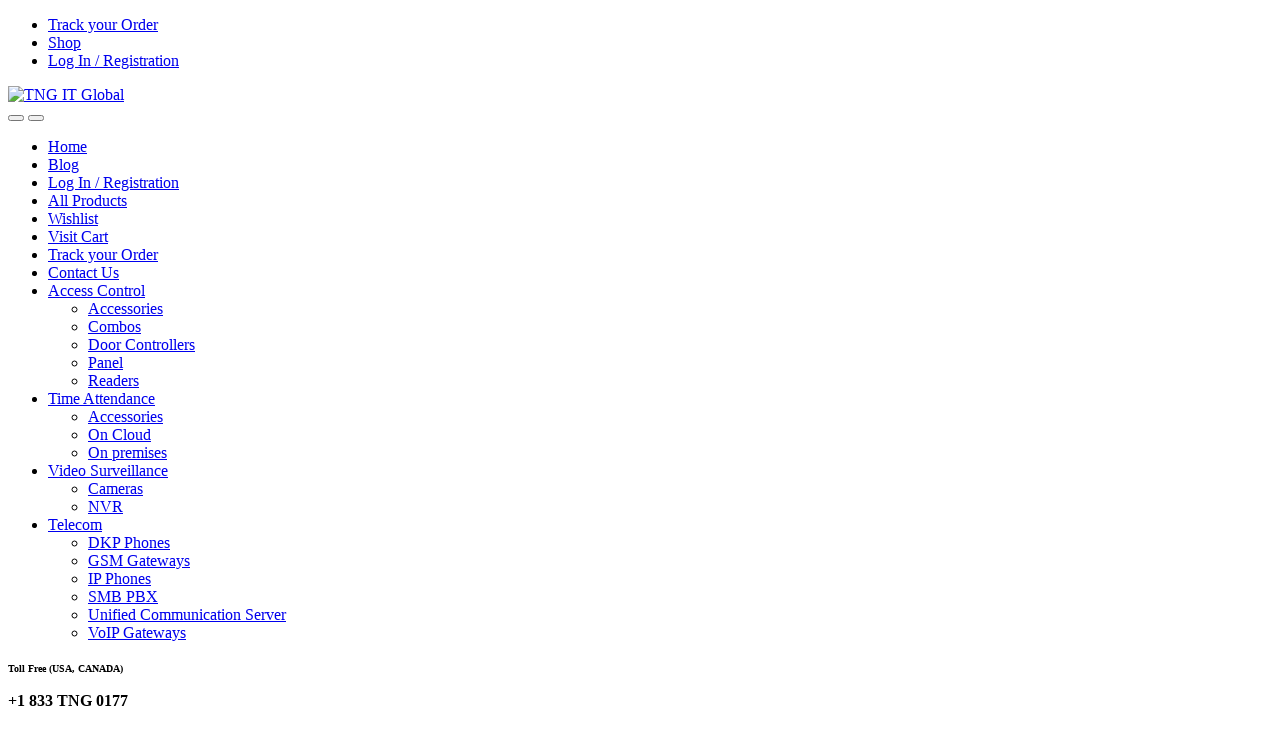

--- FILE ---
content_type: text/html; charset=UTF-8
request_url: http://www.tngitglobal.com/product/16-ch-4k-nvr-2-hdd/
body_size: 33564
content:
<!DOCTYPE html>
<html lang="en-US">
<head>
<meta charset="UTF-8">
<meta name="viewport" content="width=device-width, initial-scale=1">
<link rel="profile" href="http://gmpg.org/xfn/11">
<link rel="pingback" href="http://www.tngitglobal.com/xmlrpc.php">

				<script>document.documentElement.className = document.documentElement.className + ' yes-js js_active js'</script>
			<meta name='robots' content='index, follow, max-image-preview:large, max-snippet:-1, max-video-preview:-1' />

	<!-- This site is optimized with the Yoast SEO plugin v24.6 - https://yoast.com/wordpress/plugins/seo/ -->
	<title>16 Channel 4K NVR 2 HDD Bulk Supplier - TngItGlobal</title>
	<meta name="description" content="Buy 16 Channel 4K NVR 2 HDD at wholesale prices from bulk supplier TngItGlobal. It is compatible with 4K decoding, 10TB HDD capacity and 12MP camera recording. Contact Today!" />
	<link rel="canonical" href="https://www.tngitglobal.com/product/16-ch-4k-nvr-2-hdd/" />
	<meta property="og:locale" content="en_US" />
	<meta property="og:type" content="article" />
	<meta property="og:title" content="16 Channel 4K NVR 2 HDD Bulk Supplier - TngItGlobal" />
	<meta property="og:description" content="Buy 16 Channel 4K NVR 2 HDD at wholesale prices from bulk supplier TngItGlobal. It is compatible with 4K decoding, 10TB HDD capacity and 12MP camera recording. Contact Today!" />
	<meta property="og:url" content="https://www.tngitglobal.com/product/16-ch-4k-nvr-2-hdd/" />
	<meta property="og:site_name" content="TNG IT Global" />
	<meta property="article:publisher" content="https://www.facebook.com/TNGITGLOBAL" />
	<meta property="article:modified_time" content="2021-02-14T15:38:47+00:00" />
	<meta property="og:image" content="https://www.tngitglobal.com/wp-content/uploads/2020/10/01-1-3.jpeg" />
	<meta property="og:image:width" content="800" />
	<meta property="og:image:height" content="800" />
	<meta property="og:image:type" content="image/jpeg" />
	<meta name="twitter:card" content="summary_large_image" />
	<meta name="twitter:site" content="@TNGITGLOBAL" />
	<meta name="twitter:label1" content="Est. reading time" />
	<meta name="twitter:data1" content="2 minutes" />
	<script type="application/ld+json" class="yoast-schema-graph">{"@context":"https://schema.org","@graph":[{"@type":"WebPage","@id":"https://www.tngitglobal.com/product/16-ch-4k-nvr-2-hdd/","url":"https://www.tngitglobal.com/product/16-ch-4k-nvr-2-hdd/","name":"16 Channel 4K NVR 2 HDD Bulk Supplier - TngItGlobal","isPartOf":{"@id":"https://www.tngitglobal.com/#website"},"primaryImageOfPage":{"@id":"https://www.tngitglobal.com/product/16-ch-4k-nvr-2-hdd/#primaryimage"},"image":{"@id":"https://www.tngitglobal.com/product/16-ch-4k-nvr-2-hdd/#primaryimage"},"thumbnailUrl":"https://www.tngitglobal.com/wp-content/uploads/2020/10/01-1-3.jpeg","datePublished":"2020-10-02T12:46:57+00:00","dateModified":"2021-02-14T15:38:47+00:00","description":"Buy 16 Channel 4K NVR 2 HDD at wholesale prices from bulk supplier TngItGlobal. It is compatible with 4K decoding, 10TB HDD capacity and 12MP camera recording. Contact Today!","breadcrumb":{"@id":"https://www.tngitglobal.com/product/16-ch-4k-nvr-2-hdd/#breadcrumb"},"inLanguage":"en-US","potentialAction":[{"@type":"ReadAction","target":["https://www.tngitglobal.com/product/16-ch-4k-nvr-2-hdd/"]}]},{"@type":"ImageObject","inLanguage":"en-US","@id":"https://www.tngitglobal.com/product/16-ch-4k-nvr-2-hdd/#primaryimage","url":"https://www.tngitglobal.com/wp-content/uploads/2020/10/01-1-3.jpeg","contentUrl":"https://www.tngitglobal.com/wp-content/uploads/2020/10/01-1-3.jpeg","width":800,"height":800},{"@type":"BreadcrumbList","@id":"https://www.tngitglobal.com/product/16-ch-4k-nvr-2-hdd/#breadcrumb","itemListElement":[{"@type":"ListItem","position":1,"name":"Home","item":"https://www.tngitglobal.com/"},{"@type":"ListItem","position":2,"name":"Shop","item":"https://www.tngitglobal.com/shop/"},{"@type":"ListItem","position":3,"name":"16 Channel 4K NVR 2 HDD"}]},{"@type":"WebSite","@id":"https://www.tngitglobal.com/#website","url":"https://www.tngitglobal.com/","name":"TNG IT Global","description":"ECommerce","publisher":{"@id":"https://www.tngitglobal.com/#organization"},"potentialAction":[{"@type":"SearchAction","target":{"@type":"EntryPoint","urlTemplate":"https://www.tngitglobal.com/?s={search_term_string}"},"query-input":{"@type":"PropertyValueSpecification","valueRequired":true,"valueName":"search_term_string"}}],"inLanguage":"en-US"},{"@type":"Organization","@id":"https://www.tngitglobal.com/#organization","name":"TNG IT GLOBAL","url":"https://www.tngitglobal.com/","logo":{"@type":"ImageObject","inLanguage":"en-US","@id":"https://www.tngitglobal.com/#/schema/logo/image/","url":"https://www.tngitglobal.com/wp-content/uploads/2020/10/tng-logo.png","contentUrl":"https://www.tngitglobal.com/wp-content/uploads/2020/10/tng-logo.png","width":172,"height":89,"caption":"TNG IT GLOBAL"},"image":{"@id":"https://www.tngitglobal.com/#/schema/logo/image/"},"sameAs":["https://www.facebook.com/TNGITGLOBAL","https://x.com/TNGITGLOBAL","https://www.instagram.com/tngitglobal/","https://www.tngitglobal.com/www.Linkedin.com/company/thenetworkguide","https://www.youtube.com/channel/UCwS1M0BmbpBYhEL7IR95Z6Q"]}]}</script>
	<!-- / Yoast SEO plugin. -->


<link rel='dns-prefetch' href='//fonts.googleapis.com' />
<link rel="alternate" type="application/rss+xml" title="TNG IT Global &raquo; Feed" href="https://www.tngitglobal.com/feed/" />
<link rel="alternate" type="application/rss+xml" title="TNG IT Global &raquo; Comments Feed" href="https://www.tngitglobal.com/comments/feed/" />
<script type="text/javascript">
/* <![CDATA[ */
window._wpemojiSettings = {"baseUrl":"https:\/\/s.w.org\/images\/core\/emoji\/15.0.3\/72x72\/","ext":".png","svgUrl":"https:\/\/s.w.org\/images\/core\/emoji\/15.0.3\/svg\/","svgExt":".svg","source":{"concatemoji":"http:\/\/www.tngitglobal.com\/wp-includes\/js\/wp-emoji-release.min.js?ver=6.6.4"}};
/*! This file is auto-generated */
!function(i,n){var o,s,e;function c(e){try{var t={supportTests:e,timestamp:(new Date).valueOf()};sessionStorage.setItem(o,JSON.stringify(t))}catch(e){}}function p(e,t,n){e.clearRect(0,0,e.canvas.width,e.canvas.height),e.fillText(t,0,0);var t=new Uint32Array(e.getImageData(0,0,e.canvas.width,e.canvas.height).data),r=(e.clearRect(0,0,e.canvas.width,e.canvas.height),e.fillText(n,0,0),new Uint32Array(e.getImageData(0,0,e.canvas.width,e.canvas.height).data));return t.every(function(e,t){return e===r[t]})}function u(e,t,n){switch(t){case"flag":return n(e,"\ud83c\udff3\ufe0f\u200d\u26a7\ufe0f","\ud83c\udff3\ufe0f\u200b\u26a7\ufe0f")?!1:!n(e,"\ud83c\uddfa\ud83c\uddf3","\ud83c\uddfa\u200b\ud83c\uddf3")&&!n(e,"\ud83c\udff4\udb40\udc67\udb40\udc62\udb40\udc65\udb40\udc6e\udb40\udc67\udb40\udc7f","\ud83c\udff4\u200b\udb40\udc67\u200b\udb40\udc62\u200b\udb40\udc65\u200b\udb40\udc6e\u200b\udb40\udc67\u200b\udb40\udc7f");case"emoji":return!n(e,"\ud83d\udc26\u200d\u2b1b","\ud83d\udc26\u200b\u2b1b")}return!1}function f(e,t,n){var r="undefined"!=typeof WorkerGlobalScope&&self instanceof WorkerGlobalScope?new OffscreenCanvas(300,150):i.createElement("canvas"),a=r.getContext("2d",{willReadFrequently:!0}),o=(a.textBaseline="top",a.font="600 32px Arial",{});return e.forEach(function(e){o[e]=t(a,e,n)}),o}function t(e){var t=i.createElement("script");t.src=e,t.defer=!0,i.head.appendChild(t)}"undefined"!=typeof Promise&&(o="wpEmojiSettingsSupports",s=["flag","emoji"],n.supports={everything:!0,everythingExceptFlag:!0},e=new Promise(function(e){i.addEventListener("DOMContentLoaded",e,{once:!0})}),new Promise(function(t){var n=function(){try{var e=JSON.parse(sessionStorage.getItem(o));if("object"==typeof e&&"number"==typeof e.timestamp&&(new Date).valueOf()<e.timestamp+604800&&"object"==typeof e.supportTests)return e.supportTests}catch(e){}return null}();if(!n){if("undefined"!=typeof Worker&&"undefined"!=typeof OffscreenCanvas&&"undefined"!=typeof URL&&URL.createObjectURL&&"undefined"!=typeof Blob)try{var e="postMessage("+f.toString()+"("+[JSON.stringify(s),u.toString(),p.toString()].join(",")+"));",r=new Blob([e],{type:"text/javascript"}),a=new Worker(URL.createObjectURL(r),{name:"wpTestEmojiSupports"});return void(a.onmessage=function(e){c(n=e.data),a.terminate(),t(n)})}catch(e){}c(n=f(s,u,p))}t(n)}).then(function(e){for(var t in e)n.supports[t]=e[t],n.supports.everything=n.supports.everything&&n.supports[t],"flag"!==t&&(n.supports.everythingExceptFlag=n.supports.everythingExceptFlag&&n.supports[t]);n.supports.everythingExceptFlag=n.supports.everythingExceptFlag&&!n.supports.flag,n.DOMReady=!1,n.readyCallback=function(){n.DOMReady=!0}}).then(function(){return e}).then(function(){var e;n.supports.everything||(n.readyCallback(),(e=n.source||{}).concatemoji?t(e.concatemoji):e.wpemoji&&e.twemoji&&(t(e.twemoji),t(e.wpemoji)))}))}((window,document),window._wpemojiSettings);
/* ]]> */
</script>
<style id='wp-emoji-styles-inline-css' type='text/css'>

	img.wp-smiley, img.emoji {
		display: inline !important;
		border: none !important;
		box-shadow: none !important;
		height: 1em !important;
		width: 1em !important;
		margin: 0 0.07em !important;
		vertical-align: -0.1em !important;
		background: none !important;
		padding: 0 !important;
	}
</style>
<link rel='stylesheet' id='wp-block-library-css' href='http://www.tngitglobal.com/wp-includes/css/dist/block-library/style.min.css?ver=6.6.4' type='text/css' media='all' />
<link rel='stylesheet' id='ugb-style-css-v2-css' href='http://www.tngitglobal.com/wp-content/plugins/stackable-ultimate-gutenberg-blocks/dist/deprecated/frontend_blocks_deprecated_v2.css?ver=3.14.2' type='text/css' media='all' />
<style id='ugb-style-css-v2-inline-css' type='text/css'>
:root {--stk-block-width-default-detected: 1170px;}
:root {
			--content-width: 1170px;
		}
</style>
<style id='classic-theme-styles-inline-css' type='text/css'>
/*! This file is auto-generated */
.wp-block-button__link{color:#fff;background-color:#32373c;border-radius:9999px;box-shadow:none;text-decoration:none;padding:calc(.667em + 2px) calc(1.333em + 2px);font-size:1.125em}.wp-block-file__button{background:#32373c;color:#fff;text-decoration:none}
</style>
<style id='global-styles-inline-css' type='text/css'>
:root{--wp--preset--aspect-ratio--square: 1;--wp--preset--aspect-ratio--4-3: 4/3;--wp--preset--aspect-ratio--3-4: 3/4;--wp--preset--aspect-ratio--3-2: 3/2;--wp--preset--aspect-ratio--2-3: 2/3;--wp--preset--aspect-ratio--16-9: 16/9;--wp--preset--aspect-ratio--9-16: 9/16;--wp--preset--color--black: #000000;--wp--preset--color--cyan-bluish-gray: #abb8c3;--wp--preset--color--white: #ffffff;--wp--preset--color--pale-pink: #f78da7;--wp--preset--color--vivid-red: #cf2e2e;--wp--preset--color--luminous-vivid-orange: #ff6900;--wp--preset--color--luminous-vivid-amber: #fcb900;--wp--preset--color--light-green-cyan: #7bdcb5;--wp--preset--color--vivid-green-cyan: #00d084;--wp--preset--color--pale-cyan-blue: #8ed1fc;--wp--preset--color--vivid-cyan-blue: #0693e3;--wp--preset--color--vivid-purple: #9b51e0;--wp--preset--gradient--vivid-cyan-blue-to-vivid-purple: linear-gradient(135deg,rgba(6,147,227,1) 0%,rgb(155,81,224) 100%);--wp--preset--gradient--light-green-cyan-to-vivid-green-cyan: linear-gradient(135deg,rgb(122,220,180) 0%,rgb(0,208,130) 100%);--wp--preset--gradient--luminous-vivid-amber-to-luminous-vivid-orange: linear-gradient(135deg,rgba(252,185,0,1) 0%,rgba(255,105,0,1) 100%);--wp--preset--gradient--luminous-vivid-orange-to-vivid-red: linear-gradient(135deg,rgba(255,105,0,1) 0%,rgb(207,46,46) 100%);--wp--preset--gradient--very-light-gray-to-cyan-bluish-gray: linear-gradient(135deg,rgb(238,238,238) 0%,rgb(169,184,195) 100%);--wp--preset--gradient--cool-to-warm-spectrum: linear-gradient(135deg,rgb(74,234,220) 0%,rgb(151,120,209) 20%,rgb(207,42,186) 40%,rgb(238,44,130) 60%,rgb(251,105,98) 80%,rgb(254,248,76) 100%);--wp--preset--gradient--blush-light-purple: linear-gradient(135deg,rgb(255,206,236) 0%,rgb(152,150,240) 100%);--wp--preset--gradient--blush-bordeaux: linear-gradient(135deg,rgb(254,205,165) 0%,rgb(254,45,45) 50%,rgb(107,0,62) 100%);--wp--preset--gradient--luminous-dusk: linear-gradient(135deg,rgb(255,203,112) 0%,rgb(199,81,192) 50%,rgb(65,88,208) 100%);--wp--preset--gradient--pale-ocean: linear-gradient(135deg,rgb(255,245,203) 0%,rgb(182,227,212) 50%,rgb(51,167,181) 100%);--wp--preset--gradient--electric-grass: linear-gradient(135deg,rgb(202,248,128) 0%,rgb(113,206,126) 100%);--wp--preset--gradient--midnight: linear-gradient(135deg,rgb(2,3,129) 0%,rgb(40,116,252) 100%);--wp--preset--font-size--small: 13px;--wp--preset--font-size--medium: 20px;--wp--preset--font-size--large: 36px;--wp--preset--font-size--x-large: 42px;--wp--preset--font-family--inter: "Inter", sans-serif;--wp--preset--font-family--cardo: Cardo;--wp--preset--spacing--20: 0.44rem;--wp--preset--spacing--30: 0.67rem;--wp--preset--spacing--40: 1rem;--wp--preset--spacing--50: 1.5rem;--wp--preset--spacing--60: 2.25rem;--wp--preset--spacing--70: 3.38rem;--wp--preset--spacing--80: 5.06rem;--wp--preset--shadow--natural: 6px 6px 9px rgba(0, 0, 0, 0.2);--wp--preset--shadow--deep: 12px 12px 50px rgba(0, 0, 0, 0.4);--wp--preset--shadow--sharp: 6px 6px 0px rgba(0, 0, 0, 0.2);--wp--preset--shadow--outlined: 6px 6px 0px -3px rgba(255, 255, 255, 1), 6px 6px rgba(0, 0, 0, 1);--wp--preset--shadow--crisp: 6px 6px 0px rgba(0, 0, 0, 1);}:where(.is-layout-flex){gap: 0.5em;}:where(.is-layout-grid){gap: 0.5em;}body .is-layout-flex{display: flex;}.is-layout-flex{flex-wrap: wrap;align-items: center;}.is-layout-flex > :is(*, div){margin: 0;}body .is-layout-grid{display: grid;}.is-layout-grid > :is(*, div){margin: 0;}:where(.wp-block-columns.is-layout-flex){gap: 2em;}:where(.wp-block-columns.is-layout-grid){gap: 2em;}:where(.wp-block-post-template.is-layout-flex){gap: 1.25em;}:where(.wp-block-post-template.is-layout-grid){gap: 1.25em;}.has-black-color{color: var(--wp--preset--color--black) !important;}.has-cyan-bluish-gray-color{color: var(--wp--preset--color--cyan-bluish-gray) !important;}.has-white-color{color: var(--wp--preset--color--white) !important;}.has-pale-pink-color{color: var(--wp--preset--color--pale-pink) !important;}.has-vivid-red-color{color: var(--wp--preset--color--vivid-red) !important;}.has-luminous-vivid-orange-color{color: var(--wp--preset--color--luminous-vivid-orange) !important;}.has-luminous-vivid-amber-color{color: var(--wp--preset--color--luminous-vivid-amber) !important;}.has-light-green-cyan-color{color: var(--wp--preset--color--light-green-cyan) !important;}.has-vivid-green-cyan-color{color: var(--wp--preset--color--vivid-green-cyan) !important;}.has-pale-cyan-blue-color{color: var(--wp--preset--color--pale-cyan-blue) !important;}.has-vivid-cyan-blue-color{color: var(--wp--preset--color--vivid-cyan-blue) !important;}.has-vivid-purple-color{color: var(--wp--preset--color--vivid-purple) !important;}.has-black-background-color{background-color: var(--wp--preset--color--black) !important;}.has-cyan-bluish-gray-background-color{background-color: var(--wp--preset--color--cyan-bluish-gray) !important;}.has-white-background-color{background-color: var(--wp--preset--color--white) !important;}.has-pale-pink-background-color{background-color: var(--wp--preset--color--pale-pink) !important;}.has-vivid-red-background-color{background-color: var(--wp--preset--color--vivid-red) !important;}.has-luminous-vivid-orange-background-color{background-color: var(--wp--preset--color--luminous-vivid-orange) !important;}.has-luminous-vivid-amber-background-color{background-color: var(--wp--preset--color--luminous-vivid-amber) !important;}.has-light-green-cyan-background-color{background-color: var(--wp--preset--color--light-green-cyan) !important;}.has-vivid-green-cyan-background-color{background-color: var(--wp--preset--color--vivid-green-cyan) !important;}.has-pale-cyan-blue-background-color{background-color: var(--wp--preset--color--pale-cyan-blue) !important;}.has-vivid-cyan-blue-background-color{background-color: var(--wp--preset--color--vivid-cyan-blue) !important;}.has-vivid-purple-background-color{background-color: var(--wp--preset--color--vivid-purple) !important;}.has-black-border-color{border-color: var(--wp--preset--color--black) !important;}.has-cyan-bluish-gray-border-color{border-color: var(--wp--preset--color--cyan-bluish-gray) !important;}.has-white-border-color{border-color: var(--wp--preset--color--white) !important;}.has-pale-pink-border-color{border-color: var(--wp--preset--color--pale-pink) !important;}.has-vivid-red-border-color{border-color: var(--wp--preset--color--vivid-red) !important;}.has-luminous-vivid-orange-border-color{border-color: var(--wp--preset--color--luminous-vivid-orange) !important;}.has-luminous-vivid-amber-border-color{border-color: var(--wp--preset--color--luminous-vivid-amber) !important;}.has-light-green-cyan-border-color{border-color: var(--wp--preset--color--light-green-cyan) !important;}.has-vivid-green-cyan-border-color{border-color: var(--wp--preset--color--vivid-green-cyan) !important;}.has-pale-cyan-blue-border-color{border-color: var(--wp--preset--color--pale-cyan-blue) !important;}.has-vivid-cyan-blue-border-color{border-color: var(--wp--preset--color--vivid-cyan-blue) !important;}.has-vivid-purple-border-color{border-color: var(--wp--preset--color--vivid-purple) !important;}.has-vivid-cyan-blue-to-vivid-purple-gradient-background{background: var(--wp--preset--gradient--vivid-cyan-blue-to-vivid-purple) !important;}.has-light-green-cyan-to-vivid-green-cyan-gradient-background{background: var(--wp--preset--gradient--light-green-cyan-to-vivid-green-cyan) !important;}.has-luminous-vivid-amber-to-luminous-vivid-orange-gradient-background{background: var(--wp--preset--gradient--luminous-vivid-amber-to-luminous-vivid-orange) !important;}.has-luminous-vivid-orange-to-vivid-red-gradient-background{background: var(--wp--preset--gradient--luminous-vivid-orange-to-vivid-red) !important;}.has-very-light-gray-to-cyan-bluish-gray-gradient-background{background: var(--wp--preset--gradient--very-light-gray-to-cyan-bluish-gray) !important;}.has-cool-to-warm-spectrum-gradient-background{background: var(--wp--preset--gradient--cool-to-warm-spectrum) !important;}.has-blush-light-purple-gradient-background{background: var(--wp--preset--gradient--blush-light-purple) !important;}.has-blush-bordeaux-gradient-background{background: var(--wp--preset--gradient--blush-bordeaux) !important;}.has-luminous-dusk-gradient-background{background: var(--wp--preset--gradient--luminous-dusk) !important;}.has-pale-ocean-gradient-background{background: var(--wp--preset--gradient--pale-ocean) !important;}.has-electric-grass-gradient-background{background: var(--wp--preset--gradient--electric-grass) !important;}.has-midnight-gradient-background{background: var(--wp--preset--gradient--midnight) !important;}.has-small-font-size{font-size: var(--wp--preset--font-size--small) !important;}.has-medium-font-size{font-size: var(--wp--preset--font-size--medium) !important;}.has-large-font-size{font-size: var(--wp--preset--font-size--large) !important;}.has-x-large-font-size{font-size: var(--wp--preset--font-size--x-large) !important;}
:where(.wp-block-post-template.is-layout-flex){gap: 1.25em;}:where(.wp-block-post-template.is-layout-grid){gap: 1.25em;}
:where(.wp-block-columns.is-layout-flex){gap: 2em;}:where(.wp-block-columns.is-layout-grid){gap: 2em;}
:root :where(.wp-block-pullquote){font-size: 1.5em;line-height: 1.6;}
</style>
<link rel='stylesheet' id='contact-form-7-css' href='http://www.tngitglobal.com/wp-content/plugins/contact-form-7/includes/css/styles.css?ver=6.0.4' type='text/css' media='all' />
<link rel='stylesheet' id='photoswipe-css' href='http://www.tngitglobal.com/wp-content/plugins/woocommerce/assets/css/photoswipe/photoswipe.min.css?ver=9.7.2' type='text/css' media='all' />
<link rel='stylesheet' id='photoswipe-default-skin-css' href='http://www.tngitglobal.com/wp-content/plugins/woocommerce/assets/css/photoswipe/default-skin/default-skin.min.css?ver=9.7.2' type='text/css' media='all' />
<style id='woocommerce-inline-inline-css' type='text/css'>
.woocommerce form .form-row .required { visibility: visible; }
</style>
<link rel='stylesheet' id='brands-styles-css' href='http://www.tngitglobal.com/wp-content/plugins/woocommerce/assets/css/brands.css?ver=9.7.2' type='text/css' media='all' />
<link rel='stylesheet' id='electro-fonts-css' href='//fonts.googleapis.com/css?family=Open+Sans%3A400%2C300%2C600%2C700%2C800%2C800italic%2C700italic%2C600italic%2C400italic%2C300italic&#038;subset=latin%2Clatin-ext' type='text/css' media='all' />
<link rel='stylesheet' id='bootstrap-css' href='http://www.tngitglobal.com/wp-content/themes/electro/assets/css/bootstrap.min.css?ver=2.5.8.1601122390' type='text/css' media='all' />
<link rel='stylesheet' id='font-electro-css' href='http://www.tngitglobal.com/wp-content/themes/electro/assets/css/font-electro.css?ver=2.5.8.1601122390' type='text/css' media='all' />
<link rel='stylesheet' id='fontawesome-css' href='http://www.tngitglobal.com/wp-content/themes/electro/assets/vendor/fontawesome/css/all.min.css?ver=2.5.8.1601122390' type='text/css' media='all' />
<link rel='stylesheet' id='animate-css-css' href='http://www.tngitglobal.com/wp-content/themes/electro/assets/vendor/animate.css/animate.min.css?ver=2.5.8.1601122390' type='text/css' media='all' />
<link rel='stylesheet' id='jquery-mCustomScrollbar-css' href='http://www.tngitglobal.com/wp-content/themes/electro/assets/vendor/malihu-custom-scrollbar-plugin/jquery.mCustomScrollbar.css?ver=2.5.8.1601122390' type='text/css' media='all' />
<link rel='stylesheet' id='electro-style-css' href='http://www.tngitglobal.com/wp-content/themes/electro/style.min.css?ver=2.5.8.1601122390' type='text/css' media='all' />
<link rel='stylesheet' id='electro-style-v2-css' href='http://www.tngitglobal.com/wp-content/themes/electro/assets/css/v2.min.css?ver=2.5.8.1601122390' type='text/css' media='all' />
<!--n2css--><!--n2js--><script type="text/javascript" id="ugb-block-frontend-js-v2-js-extra">
/* <![CDATA[ */
var stackable = {"restUrl":"https:\/\/www.tngitglobal.com\/wp-json\/"};
/* ]]> */
</script>
<script type="text/javascript" src="http://www.tngitglobal.com/wp-content/plugins/stackable-ultimate-gutenberg-blocks/dist/deprecated/frontend_blocks_deprecated_v2.js?ver=3.14.2" id="ugb-block-frontend-js-v2-js"></script>
<script type="text/javascript" src="http://www.tngitglobal.com/wp-includes/js/jquery/jquery.min.js?ver=3.7.1" id="jquery-core-js"></script>
<script type="text/javascript" src="http://www.tngitglobal.com/wp-includes/js/jquery/jquery-migrate.min.js?ver=3.4.1" id="jquery-migrate-js"></script>
<script type="text/javascript" src="http://www.tngitglobal.com/wp-content/plugins/woocommerce/assets/js/jquery-blockui/jquery.blockUI.min.js?ver=2.7.0-wc.9.7.2" id="jquery-blockui-js" defer="defer" data-wp-strategy="defer"></script>
<script type="text/javascript" id="wc-add-to-cart-js-extra">
/* <![CDATA[ */
var wc_add_to_cart_params = {"ajax_url":"\/wp-admin\/admin-ajax.php","wc_ajax_url":"\/?wc-ajax=%%endpoint%%","i18n_view_cart":"View cart","cart_url":"https:\/\/www.tngitglobal.com\/cart\/","is_cart":"","cart_redirect_after_add":"no"};
/* ]]> */
</script>
<script type="text/javascript" src="http://www.tngitglobal.com/wp-content/plugins/woocommerce/assets/js/frontend/add-to-cart.min.js?ver=9.7.2" id="wc-add-to-cart-js" defer="defer" data-wp-strategy="defer"></script>
<script type="text/javascript" src="http://www.tngitglobal.com/wp-content/plugins/woocommerce/assets/js/zoom/jquery.zoom.min.js?ver=1.7.21-wc.9.7.2" id="zoom-js" defer="defer" data-wp-strategy="defer"></script>
<script type="text/javascript" src="http://www.tngitglobal.com/wp-content/plugins/woocommerce/assets/js/flexslider/jquery.flexslider.min.js?ver=2.7.2-wc.9.7.2" id="flexslider-js" defer="defer" data-wp-strategy="defer"></script>
<script type="text/javascript" src="http://www.tngitglobal.com/wp-content/plugins/woocommerce/assets/js/photoswipe/photoswipe.min.js?ver=4.1.1-wc.9.7.2" id="photoswipe-js" defer="defer" data-wp-strategy="defer"></script>
<script type="text/javascript" src="http://www.tngitglobal.com/wp-content/plugins/woocommerce/assets/js/photoswipe/photoswipe-ui-default.min.js?ver=4.1.1-wc.9.7.2" id="photoswipe-ui-default-js" defer="defer" data-wp-strategy="defer"></script>
<script type="text/javascript" id="wc-single-product-js-extra">
/* <![CDATA[ */
var wc_single_product_params = {"i18n_required_rating_text":"Please select a rating","i18n_rating_options":["1 of 5 stars","2 of 5 stars","3 of 5 stars","4 of 5 stars","5 of 5 stars"],"i18n_product_gallery_trigger_text":"View full-screen image gallery","review_rating_required":"yes","flexslider":{"rtl":false,"animation":"slide","smoothHeight":true,"directionNav":false,"controlNav":true,"slideshow":false,"animationSpeed":500,"animationLoop":false,"allowOneSlide":false},"zoom_enabled":"1","zoom_options":[],"photoswipe_enabled":"1","photoswipe_options":{"shareEl":false,"closeOnScroll":false,"history":false,"hideAnimationDuration":0,"showAnimationDuration":0},"flexslider_enabled":"1"};
/* ]]> */
</script>
<script type="text/javascript" src="http://www.tngitglobal.com/wp-content/plugins/woocommerce/assets/js/frontend/single-product.min.js?ver=9.7.2" id="wc-single-product-js" defer="defer" data-wp-strategy="defer"></script>
<script type="text/javascript" src="http://www.tngitglobal.com/wp-content/plugins/woocommerce/assets/js/js-cookie/js.cookie.min.js?ver=2.1.4-wc.9.7.2" id="js-cookie-js" defer="defer" data-wp-strategy="defer"></script>
<script type="text/javascript" id="woocommerce-js-extra">
/* <![CDATA[ */
var woocommerce_params = {"ajax_url":"\/wp-admin\/admin-ajax.php","wc_ajax_url":"\/?wc-ajax=%%endpoint%%","i18n_password_show":"Show password","i18n_password_hide":"Hide password"};
/* ]]> */
</script>
<script type="text/javascript" src="http://www.tngitglobal.com/wp-content/plugins/woocommerce/assets/js/frontend/woocommerce.min.js?ver=9.7.2" id="woocommerce-js" defer="defer" data-wp-strategy="defer"></script>
<link rel="https://api.w.org/" href="https://www.tngitglobal.com/wp-json/" /><link rel="alternate" title="JSON" type="application/json" href="https://www.tngitglobal.com/wp-json/wp/v2/product/164" /><link rel="EditURI" type="application/rsd+xml" title="RSD" href="https://www.tngitglobal.com/xmlrpc.php?rsd" />
<meta name="generator" content="WordPress 6.6.4" />
<meta name="generator" content="WooCommerce 9.7.2" />
<link rel='shortlink' href='https://www.tngitglobal.com/?p=164' />
<link rel="alternate" title="oEmbed (JSON)" type="application/json+oembed" href="https://www.tngitglobal.com/wp-json/oembed/1.0/embed?url=https%3A%2F%2Fwww.tngitglobal.com%2Fproduct%2F16-ch-4k-nvr-2-hdd%2F" />
<link rel="alternate" title="oEmbed (XML)" type="text/xml+oembed" href="https://www.tngitglobal.com/wp-json/oembed/1.0/embed?url=https%3A%2F%2Fwww.tngitglobal.com%2Fproduct%2F16-ch-4k-nvr-2-hdd%2F&#038;format=xml" />
<meta name="generator" content="Redux 4.5.6" /><!-- Global site tag (gtag.js) - Google Analytics -->
<script async src="https://www.googletagmanager.com/gtag/js?id=G-DRZFPKJ5LP"></script>
<script>
  window.dataLayer = window.dataLayer || [];
  function gtag(){dataLayer.push(arguments);}
  gtag('js', new Date());

  gtag('config', 'G-DRZFPKJ5LP');
</script>	<noscript><style>.woocommerce-product-gallery{ opacity: 1 !important; }</style></noscript>
	<style id='wp-fonts-local' type='text/css'>
@font-face{font-family:Inter;font-style:normal;font-weight:300 900;font-display:fallback;src:url('http://www.tngitglobal.com/wp-content/plugins/woocommerce/assets/fonts/Inter-VariableFont_slnt,wght.woff2') format('woff2');font-stretch:normal;}
@font-face{font-family:Cardo;font-style:normal;font-weight:400;font-display:fallback;src:url('http://www.tngitglobal.com/wp-content/plugins/woocommerce/assets/fonts/cardo_normal_400.woff2') format('woff2');}
</style>
<link rel="icon" href="https://www.tngitglobal.com/wp-content/uploads/2020/10/cropped-tng-favicon-logo-2-32x32.png" sizes="32x32" />
<link rel="icon" href="https://www.tngitglobal.com/wp-content/uploads/2020/10/cropped-tng-favicon-logo-2-192x192.png" sizes="192x192" />
<link rel="apple-touch-icon" href="https://www.tngitglobal.com/wp-content/uploads/2020/10/cropped-tng-favicon-logo-2-180x180.png" />
<meta name="msapplication-TileImage" content="https://www.tngitglobal.com/wp-content/uploads/2020/10/cropped-tng-favicon-logo-2-270x270.png" />
<style type="text/css">
        .footer-call-us .call-us-icon i,
        .header-support-info .support-icon i,
        .header-support-inner .support-icon,
        .widget_electro_products_filter .widget_layered_nav li > a:hover::before,
        .widget_electro_products_filter .widget_layered_nav li > a:focus::before,
        .widget_electro_products_filter .widget_product_categories li > a:hover::before,
        .widget_electro_products_filter .widget_product_categories li > a:focus::before,
        .widget_electro_products_filter .widget_layered_nav li.chosen > a::before,
        .widget_electro_products_filter .widget_product_categories li.current-cat > a::before,
        .features-list .media-left i,
        .secondary-nav>.dropdown.open >a::before,
        p.stars a,
        .top-bar.top-bar-v1 #menu-top-bar-left.nav-inline .menu-item > a i,
        .handheld-footer .handheld-footer-bar .footer-call-us .call-us-text span,
        .footer-v2 .handheld-footer .handheld-footer-bar .footer-call-us .call-us-text span,
        .top-bar .menu-item.customer-support i {
            color: #ff6600;
        }

        .header-logo svg ellipse,
        .footer-logo svg ellipse{
            fill:#ff6600;
        }

        .primary-nav .nav-inline > .menu-item .dropdown-menu,
        .primary-nav-menu .nav-inline > .menu-item .dropdown-menu,
        .navbar-primary .navbar-nav > .menu-item .dropdown-menu,
        .vertical-menu .menu-item-has-children > .dropdown-menu,
        .departments-menu .menu-item-has-children:hover > .dropdown-menu,
        .top-bar .nav-inline > .menu-item .dropdown-menu,
        .secondary-nav>.dropdown .dropdown-menu,
        .header-v6 .vertical-menu .list-group-item > .dropdown-menu,
        .best-selling-menu .nav-item>ul>li.electro-more-menu-item .dropdown-menu,
        .home-v5-slider .tp-tab.selected .tp-tab-title:before,
        .home-v5-slider .tp-tab.selected .tp-tab-title:after,
        .header-v5 .electro-navigation .departments-menu-v2>.dropdown>.dropdown-menu,
        .product-categories-list-with-header.v2 header .caption .section-title:after,
        .primary-nav-menu .nav-inline >.menu-item .dropdown-menu,
        .dropdown-menu-mini-cart,
        .dropdown-menu-user-account,
        .electro-navbar-primary .nav>.menu-item.menu-item-has-children .dropdown-menu,
        .header-v6 .header-logo-area .departments-menu-v2 .departments-menu-v2-title+.dropdown-menu,
        .departments-menu-v2 .departments-menu-v2-title+.dropdown-menu li.menu-item-has-children .dropdown-menu,
        .secondary-nav-v6 .secondary-nav-v6-inner .sub-menu,
        .secondary-nav-v6 .widget_nav_menu .sub-menu {
            border-top-color: #ff6600;
        }

        .columns-6-1 > ul.products > li.product .thumbnails > a:hover,
        .primary-nav .nav-inline .yamm-fw.open > a::before,
        .columns-6-1>ul.products.product-main-6-1 .electro-wc-product-gallery__wrapper .electro-wc-product-gallery__image.flex-active-slide img,
        .single-product .electro-wc-product-gallery .electro-wc-product-gallery__wrapper .electro-wc-product-gallery__image.flex-active-slide img,
        .products-6-1-with-categories-inner .product-main-6-1 .images .thumbnails a:hover,
        .home-v5-slider .tp-tab.selected .tp-tab-title:after,
        .electro-navbar .departments-menu-v2 .departments-menu-v2-title+.dropdown-menu li.menu-item-has-children>.dropdown-menu,
        .product-main-6-1 .thumbnails>a:focus, .product-main-6-1 .thumbnails>a:hover,
        .product-main-6-1 .thumbnails>a:focus, .product-main-6-1 .thumbnails>a:focus,
        .product-main-6-1 .thumbnails>a:focus>img, .product-main-6-1 .thumbnails>a:hover>img,
        .product-main-6-1 .thumbnails>a:focus>img, .product-main-6-1 .thumbnails>a:focus>img {
            border-bottom-color: #ff6600;
        }

        .navbar-primary,
        .footer-newsletter,
        .button:hover::before,
        li.product:hover .button::before,
        li.product:hover .added_to_cart::before,
        .owl-item .product:hover .button::before,
        .owl-item .product:hover .added_to_cart::before,
        .widget_price_filter .ui-slider .ui-slider-handle,
        .woocommerce-pagination ul.page-numbers > li a.current,
        .woocommerce-pagination ul.page-numbers > li span.current,
        .pagination ul.page-numbers > li a.current,
        .pagination ul.page-numbers > li span.current,
        .owl-dots .owl-dot.active,
        .products-carousel-tabs .nav-link.active::before,
        .deal-progress .progress-bar,
        .products-2-1-2 .nav-link.active::before,
        .products-4-1-4 .nav-link.active::before,
        .da .da-action > a::after,
        .header-v1 .navbar-search .input-group .btn,
        .header-v3 .navbar-search .input-group .btn,
        .header-v6 .navbar-search .input-group .btn,
        .header-v8 .navbar-search .input-group .btn,
        .vertical-menu > li:first-child,
        .widget.widget_tag_cloud .tagcloud a:hover,
        .widget.widget_tag_cloud .tagcloud a:focus,
        .navbar-mini-cart .cart-items-count,
        .navbar-compare .count,
        .navbar-wishlist .count,
        .wc-tabs > li.active a::before,
        .ec-tabs > li.active a::before,
        .woocommerce-info,
        .woocommerce-noreviews,
        p.no-comments,
        .products-2-1-2 .nav-link:hover::before,
        .products-4-1-4 .nav-link:hover::before,
        .single_add_to_cart_button,
        .section-onsale-product-carousel .onsale-product-carousel .onsale-product .onsale-product-content .deal-cart-button .button,
        .section-onsale-product-carousel .onsale-product-carousel .onsale-product .onsale-product-content .deal-cart-button .added_to_cart,
        .wpb-accordion .vc_tta.vc_general .vc_tta-panel.vc_active .vc_tta-panel-heading .vc_tta-panel-title > a i,
        ul.products > li.product.list-view:not(.list-view-small) .button:hover,
        ul.products > li.product.list-view:not(.list-view-small) .button:focus,
        ul.products > li.product.list-view:not(.list-view-small) .button:active,
        ul.products > li.product.list-view.list-view-small .button:hover::after,
        ul.products > li.product.list-view.list-view-small .button:focus::after,
        ul.products > li.product.list-view.list-view-small .button:active::after,
        .widget_electro_products_carousel_widget .section-products-carousel .owl-nav .owl-prev:hover,
        .widget_electro_products_carousel_widget .section-products-carousel .owl-nav .owl-next:hover,
        .full-color-background .header-v3,
        .full-color-background .header-v4,
        .full-color-background .top-bar,
        .pace .pace-progress,
        .electro-handheld-footer-bar ul li a .count,
        .handheld-navigation-wrapper .stuck .navbar-toggler,
        .handheld-navigation-wrapper .stuck button,
        .handheld-navigation-wrapper.toggled .stuck .navbar-toggler,
        .handheld-navigation-wrapper.toggled .stuck button,
        .da .da-action>a::after,
        .demo_store,
        .header-v5 .header-top,
        .handheld-header-v2,
        .handheld-header-v2.stuck,
        #payment .place-order button[type=submit],
        .single-product .product-images-wrapper .flex-control-nav li a.flex-active,
        .section-onsale-product .savings,
        .section-onsale-product-carousel .savings,
        .columns-6-1>ul.products.product-main-6-1>li.product .electro-wc-product-gallery .flex-control-nav li a.flex-active,
        .products-carousel-tabs-v5 header ul.nav-inline .nav-link.active,
        .products-carousel-tabs-with-deal header ul.nav-inline .nav-link.active,
        section .deals-carousel-inner-block .onsale-product .onsale-product-content .deal-cart-button .added_to_cart,
        section .deals-carousel-inner-block .onsale-product .onsale-product-content .deal-cart-button .button,
        .header-icon-counter,
        .electro-navbar,
        .departments-menu-v2-title,
        section .deals-carousel-inner-block .onsale-product .onsale-product-content .deal-cart-button .added_to_cart,
        section .deals-carousel-inner-block .onsale-product .onsale-product-content .deal-cart-button .button,
        .deal-products-with-featured header,
        .deal-products-with-featured ul.products > li.product.product-featured .savings,
        .mobile-header-v2,
        .mobile-header-v2.stuck,
        .product-categories-list-with-header.v2 header .caption .section-title,
        .product-categories-list-with-header.v2 header .caption .section-title,
        .home-mobile-v2-features-block,
        .show-nav .nav .nav-item.active .nav-link,
        .header-v5,
        .header-v5 .stuck,
        .electro-navbar-primary,
        .navbar-search-input-group .navbar-search-button,
        .da-block .da-action::after,
        .products-6-1 header.show-nav ul.nav .nav-item.active .nav-link,
        ul.products[data-view=list-view].columns-1>li.product .product-loop-footer .button,
        ul.products[data-view=list-view].columns-2>li.product .product-loop-footer .button,
        ul.products[data-view=list-view].columns-3>li.product .product-loop-footer .button,
        ul.products[data-view=list-view].columns-4>li.product .product-loop-footer .button,
        ul.products[data-view=list-view].columns-5>li.product .product-loop-footer .button,
        ul.products[data-view=list-view].columns-6>li.product .product-loop-footer .button,
        ul.products[data-view=list-view].columns-7>li.product .product-loop-footer .button,
        ul.products[data-view=list-view].columns-8>li.product .product-loop-footer .button,
        .products.show-btn>li.product .added_to_cart,
        .products.show-btn>li.product .button,
        .yith-wcqv-button,
        .header-v7 .masthead,
        .category-icons-carousel .category a:hover .category-icon,
        .products-carousel-banner-vertical-tabs .banners-tabs>.nav a.active,
        .products-carousel-with-timer .deal-countdown-timer,
        .dokan-elector-style-active.store-v1 .profile-frame + .dokan-store-tabs > ul li.active a:after,
        .dokan-elector-style-active.store-v5 .profile-frame + .dokan-store-tabs > ul li.active a:after,
        .aws-container .aws-search-form .aws-search-clear,
        div.wpforms-container-full .wpforms-form input[type=submit],
        div.wpforms-container-full .wpforms-form button[type=submit],
        div.wpforms-container-full .wpforms-form .wpforms-page-button {
            background-color: #ff6600;
        }

        .electro-navbar .departments-menu-v2 .departments-menu-v2-title+.dropdown-menu li.menu-item-has-children>.dropdown-menu,
        .products-carousel-banner-vertical-tabs .banners-tabs>.nav a.active::before {
            border-right-color: #ff6600;
        }

        .hero-action-btn:hover {
            background-color: #eb5e00 !important;
        }

        .hero-action-btn,
        #scrollUp,
        .custom .tp-bullet.selected,
        .home-v1-slider .btn-primary,
        .home-v2-slider .btn-primary,
        .home-v3-slider .btn-primary {
            background-color: #ff6600 !important;
        }

        .departments-menu .departments-menu-dropdown,
        .departments-menu .menu-item-has-children > .dropdown-menu,
        .widget_price_filter .ui-slider .ui-slider-handle:last-child,
        section header h1::after,
        section header .h1::after,
        .products-carousel-tabs .nav-link.active::after,
        section.section-product-cards-carousel header ul.nav .active .nav-link,
        section.section-onsale-product,
        section.section-onsale-product-carousel .onsale-product-carousel,
        .products-2-1-2 .nav-link.active::after,
        .products-4-1-4 .nav-link.active::after,
        .products-6-1 header ul.nav .active .nav-link,
        .header-v1 .navbar-search .input-group .form-control,
        .header-v1 .navbar-search .input-group .input-group-addon,
        .header-v1 .navbar-search .input-group .btn,
        .header-v3 .navbar-search .input-group .form-control,
        .header-v3 .navbar-search .input-group .input-group-addon,
        .header-v3 .navbar-search .input-group .btn,
        .header-v6 .navbar-search .input-group .form-control,
        .header-v6 .navbar-search .input-group .input-group-addon,
        .header-v6 .navbar-search .input-group .btn,
        .header-v8 .navbar-search .input-group .form-control,
        .header-v8 .navbar-search .input-group .input-group-addon,
        .header-v8 .navbar-search .input-group .btn,
        .widget.widget_tag_cloud .tagcloud a:hover,
        .widget.widget_tag_cloud .tagcloud a:focus,
        .navbar-primary .navbar-mini-cart .dropdown-menu-mini-cart,
        .woocommerce-checkout h3::after,
        #customer_login h2::after,
        .customer-login-form h2::after,
        .navbar-primary .navbar-mini-cart .dropdown-menu-mini-cart,
        .woocommerce-edit-address form h3::after,
        .edit-account legend::after,
        .woocommerce-account h2::after,
        .address header.title h3::after,
        .addresses header.title h3::after,
        .woocommerce-order-received h2::after,
        .track-order h2::after,
        .wc-tabs > li.active a::after,
        .ec-tabs > li.active a::after,
        .comments-title::after,
        .comment-reply-title::after,
        .pings-title::after,
        #reviews #comments > h2::after,
        .single-product .woocommerce-tabs ~ div.products > h2::after,
        .single-product .electro-tabs ~ div.products > h2::after,
        .single-product .related>h2::after,
        .single-product .up-sells>h2::after,
        .cart-collaterals h2:not(.woocommerce-loop-product__title)::after,
        .footer-widgets .widget-title:after,
        .sidebar .widget-title::after,
        .sidebar-blog .widget-title::after,
        .contact-page-title::after,
        #reviews:not(.electro-advanced-reviews) #comments > h2::after,
        .cpf-type-range .tm-range-picker .noUi-origin .noUi-handle,
        .widget_electro_products_carousel_widget .section-products-carousel .owl-nav .owl-prev:hover,
        .widget_electro_products_carousel_widget .section-products-carousel .owl-nav .owl-next:hover,
        .wpb-accordion .vc_tta.vc_general .vc_tta-panel.vc_active .vc_tta-panel-heading .vc_tta-panel-title > a i,
        .single-product .woocommerce-tabs+section.products>h2::after,
        #payment .place-order button[type=submit],
        .single-product .electro-tabs+section.products>h2::after,
        .deal-products-carousel .deal-products-carousel-inner .deal-products-timer header .section-title:after,
        .deal-products-carousel .deal-products-carousel-inner .deal-countdown > span,
        .deals-carousel-inner-block .onsale-product .onsale-product-content .deal-countdown > span,
        .home-v5-slider .section-onsale-product-v2 .onsale-product .onsale-product-content .deal-countdown > span,
        .products-with-category-image header ul.nav-inline .active .nav-link,
        .products-6-1-with-categories header ul.nav-inline .active .nav-link,
        .products-carousel-tabs-v5 header ul.nav-inline .nav-link:hover,
        .products-carousel-tabs-with-deal header ul.nav-inline .nav-link:hover,
        section.products-carousel-v5 header .nav-inline .active .nav-link,
        .mobile-header-v1 .site-search .widget.widget_product_search form,
        .mobile-header-v1 .site-search .widget.widget_search form,
        .show-nav .nav .nav-item.active .nav-link,
        .departments-menu-v2 .departments-menu-v2-title+.dropdown-menu,
        .navbar-search-input-group .search-field,
        .navbar-search-input-group .custom-select,
        .products-6-1 header.show-nav ul.nav .nav-item.active .nav-link,
        .electro-wide .onsale-product-carousel .onsale-product__inner,
        .electro-wide .section-onsale-product .onsale-product__inner,
        .header-v1 .aws-container .aws-search-field,
        .header-v3 .aws-container .aws-search-field,
        .header-v6 .aws-container .aws-search-field,
        .header-v8 .aws-container .aws-search-field,
        div.wpforms-container-full .wpforms-form input[type=submit],
        div.wpforms-container-full .wpforms-form button[type=submit],
        div.wpforms-container-full .wpforms-form .wpforms-page-button {
            border-color: #ff6600;
        }

        .widget_price_filter .price_slider_amount .button,
        .dropdown-menu-mini-cart .wc-forward.checkout,
        table.cart .actions .checkout-button,
        .cart-collaterals .cart_totals .wc-proceed-to-checkout a,
        .customer-login-form .button,
        .btn-primary,
        input[type="submit"],
        input.dokan-btn-theme[type="submit"],
        a.dokan-btn-theme, .dokan-btn-theme,
        .sign-in-button,
        .products-carousel-banner-vertical-tabs .banners-tabs .tab-content-inner>a,
        .dokan-store-support-and-follow-wrap .dokan-btn {
          color: #ffffff;
          background-color: #ff6600;
          border-color: #ff6600;
        }

        .widget_price_filter .price_slider_amount .button:hover,
        .dropdown-menu-mini-cart .wc-forward.checkout:hover,
        table.cart .actions .checkout-button:hover,
        .customer-login-form .button:hover,
        .btn-primary:hover,
        input[type="submit"]:hover,
        input.dokan-btn-theme[type="submit"]:hover,
        a.dokan-btn-theme:hover, .dokan-btn-theme:hover,
        .sign-in-button:hover,
        .products-carousel-banner-vertical-tabs .banners-tabs .tab-content-inner>a:hover,
        .dokan-store-support-and-follow-wrap .dokan-btn:hover {
          color: #fff;
          background-color: #000000;
          border-color: #000000;
        }

        .widget_price_filter .price_slider_amount .button:focus, .widget_price_filter .price_slider_amount .button.focus,
        .dropdown-menu-mini-cart .wc-forward.checkout:focus,
        .dropdown-menu-mini-cart .wc-forward.checkout.focus,
        table.cart .actions .checkout-button:focus,
        table.cart .actions .checkout-button.focus,
        .customer-login-form .button:focus,
        .customer-login-form .button.focus,
        .btn-primary:focus,
        .btn-primary.focus,
        input[type="submit"]:focus,
        input[type="submit"].focus,
        input.dokan-btn-theme[type="submit"]:focus,
        input.dokan-btn-theme[type="submit"].focus,
        a.dokan-btn-theme:focus,
        a.dokan-btn-theme.focus, .dokan-btn-theme:focus, .dokan-btn-theme.focus,
        .sign-in-button:focus,
        .products-carousel-banner-vertical-tabs .banners-tabs .tab-content-inner>a:focus,
        .dokan-store-support-and-follow-wrap .dokan-btn:focus {
          color: #fff;
          background-color: #000000;
          border-color: #000000;
        }

        .widget_price_filter .price_slider_amount .button:active, .widget_price_filter .price_slider_amount .button.active, .open > .widget_price_filter .price_slider_amount .button.dropdown-toggle,
        .dropdown-menu-mini-cart .wc-forward.checkout:active,
        .dropdown-menu-mini-cart .wc-forward.checkout.active, .open >
        .dropdown-menu-mini-cart .wc-forward.checkout.dropdown-toggle,
        table.cart .actions .checkout-button:active,
        table.cart .actions .checkout-button.active, .open >
        table.cart .actions .checkout-button.dropdown-toggle,
        .customer-login-form .button:active,
        .customer-login-form .button.active, .open >
        .customer-login-form .button.dropdown-toggle,
        .btn-primary:active,
        .btn-primary.active, .open >
        .btn-primary.dropdown-toggle,
        input[type="submit"]:active,
        input[type="submit"].active, .open >
        input[type="submit"].dropdown-toggle,
        input.dokan-btn-theme[type="submit"]:active,
        input.dokan-btn-theme[type="submit"].active, .open >
        input.dokan-btn-theme[type="submit"].dropdown-toggle,
        a.dokan-btn-theme:active,
        a.dokan-btn-theme.active, .open >
        a.dokan-btn-theme.dropdown-toggle, .dokan-btn-theme:active, .dokan-btn-theme.active, .open > .dokan-btn-theme.dropdown-toggle {
          color: #ffffff;
          background-color: #000000;
          border-color: #000000;
          background-image: none;
        }

        .widget_price_filter .price_slider_amount .button:active:hover, .widget_price_filter .price_slider_amount .button:active:focus, .widget_price_filter .price_slider_amount .button:active.focus, .widget_price_filter .price_slider_amount .button.active:hover, .widget_price_filter .price_slider_amount .button.active:focus, .widget_price_filter .price_slider_amount .button.active.focus, .open > .widget_price_filter .price_slider_amount .button.dropdown-toggle:hover, .open > .widget_price_filter .price_slider_amount .button.dropdown-toggle:focus, .open > .widget_price_filter .price_slider_amount .button.dropdown-toggle.focus,
        .dropdown-menu-mini-cart .wc-forward.checkout:active:hover,
        .dropdown-menu-mini-cart .wc-forward.checkout:active:focus,
        .dropdown-menu-mini-cart .wc-forward.checkout:active.focus,
        .dropdown-menu-mini-cart .wc-forward.checkout.active:hover,
        .dropdown-menu-mini-cart .wc-forward.checkout.active:focus,
        .dropdown-menu-mini-cart .wc-forward.checkout.active.focus, .open >
        .dropdown-menu-mini-cart .wc-forward.checkout.dropdown-toggle:hover, .open >
        .dropdown-menu-mini-cart .wc-forward.checkout.dropdown-toggle:focus, .open >
        .dropdown-menu-mini-cart .wc-forward.checkout.dropdown-toggle.focus,
        table.cart .actions .checkout-button:active:hover,
        table.cart .actions .checkout-button:active:focus,
        table.cart .actions .checkout-button:active.focus,
        table.cart .actions .checkout-button.active:hover,
        table.cart .actions .checkout-button.active:focus,
        table.cart .actions .checkout-button.active.focus, .open >
        table.cart .actions .checkout-button.dropdown-toggle:hover, .open >
        table.cart .actions .checkout-button.dropdown-toggle:focus, .open >
        table.cart .actions .checkout-button.dropdown-toggle.focus,
        .customer-login-form .button:active:hover,
        .customer-login-form .button:active:focus,
        .customer-login-form .button:active.focus,
        .customer-login-form .button.active:hover,
        .customer-login-form .button.active:focus,
        .customer-login-form .button.active.focus, .open >
        .customer-login-form .button.dropdown-toggle:hover, .open >
        .customer-login-form .button.dropdown-toggle:focus, .open >
        .customer-login-form .button.dropdown-toggle.focus,
        .btn-primary:active:hover,
        .btn-primary:active:focus,
        .btn-primary:active.focus,
        .btn-primary.active:hover,
        .btn-primary.active:focus,
        .btn-primary.active.focus, .open >
        .btn-primary.dropdown-toggle:hover, .open >
        .btn-primary.dropdown-toggle:focus, .open >
        .btn-primary.dropdown-toggle.focus,
        input[type="submit"]:active:hover,
        input[type="submit"]:active:focus,
        input[type="submit"]:active.focus,
        input[type="submit"].active:hover,
        input[type="submit"].active:focus,
        input[type="submit"].active.focus, .open >
        input[type="submit"].dropdown-toggle:hover, .open >
        input[type="submit"].dropdown-toggle:focus, .open >
        input[type="submit"].dropdown-toggle.focus,
        input.dokan-btn-theme[type="submit"]:active:hover,
        input.dokan-btn-theme[type="submit"]:active:focus,
        input.dokan-btn-theme[type="submit"]:active.focus,
        input.dokan-btn-theme[type="submit"].active:hover,
        input.dokan-btn-theme[type="submit"].active:focus,
        input.dokan-btn-theme[type="submit"].active.focus, .open >
        input.dokan-btn-theme[type="submit"].dropdown-toggle:hover, .open >
        input.dokan-btn-theme[type="submit"].dropdown-toggle:focus, .open >
        input.dokan-btn-theme[type="submit"].dropdown-toggle.focus,
        a.dokan-btn-theme:active:hover,
        a.dokan-btn-theme:active:focus,
        a.dokan-btn-theme:active.focus,
        a.dokan-btn-theme.active:hover,
        a.dokan-btn-theme.active:focus,
        a.dokan-btn-theme.active.focus, .open >
        a.dokan-btn-theme.dropdown-toggle:hover, .open >
        a.dokan-btn-theme.dropdown-toggle:focus, .open >
        a.dokan-btn-theme.dropdown-toggle.focus, .dokan-btn-theme:active:hover, .dokan-btn-theme:active:focus, .dokan-btn-theme:active.focus, .dokan-btn-theme.active:hover, .dokan-btn-theme.active:focus, .dokan-btn-theme.active.focus, .open > .dokan-btn-theme.dropdown-toggle:hover, .open > .dokan-btn-theme.dropdown-toggle:focus, .open > .dokan-btn-theme.dropdown-toggle.focus {
          color: #ffffff;
          background-color: #a84300;
          border-color: #803300;
        }

        .widget_price_filter .price_slider_amount .button.disabled:focus, .widget_price_filter .price_slider_amount .button.disabled.focus, .widget_price_filter .price_slider_amount .button:disabled:focus, .widget_price_filter .price_slider_amount .button:disabled.focus,
        .dropdown-menu-mini-cart .wc-forward.checkout.disabled:focus,
        .dropdown-menu-mini-cart .wc-forward.checkout.disabled.focus,
        .dropdown-menu-mini-cart .wc-forward.checkout:disabled:focus,
        .dropdown-menu-mini-cart .wc-forward.checkout:disabled.focus,
        table.cart .actions .checkout-button.disabled:focus,
        table.cart .actions .checkout-button.disabled.focus,
        table.cart .actions .checkout-button:disabled:focus,
        table.cart .actions .checkout-button:disabled.focus,
        .customer-login-form .button.disabled:focus,
        .customer-login-form .button.disabled.focus,
        .customer-login-form .button:disabled:focus,
        .customer-login-form .button:disabled.focus,
        .btn-primary.disabled:focus,
        .btn-primary.disabled.focus,
        .btn-primary:disabled:focus,
        .btn-primary:disabled.focus,
        input[type="submit"].disabled:focus,
        input[type="submit"].disabled.focus,
        input[type="submit"]:disabled:focus,
        input[type="submit"]:disabled.focus,
        input.dokan-btn-theme[type="submit"].disabled:focus,
        input.dokan-btn-theme[type="submit"].disabled.focus,
        input.dokan-btn-theme[type="submit"]:disabled:focus,
        input.dokan-btn-theme[type="submit"]:disabled.focus,
        a.dokan-btn-theme.disabled:focus,
        a.dokan-btn-theme.disabled.focus,
        a.dokan-btn-theme:disabled:focus,
        a.dokan-btn-theme:disabled.focus, .dokan-btn-theme.disabled:focus, .dokan-btn-theme.disabled.focus, .dokan-btn-theme:disabled:focus, .dokan-btn-theme:disabled.focus {
          background-color: #ff6600;
          border-color: #ff6600;
        }

        .widget_price_filter .price_slider_amount .button.disabled:hover, .widget_price_filter .price_slider_amount .button:disabled:hover,
        .dropdown-menu-mini-cart .wc-forward.checkout.disabled:hover,
        .dropdown-menu-mini-cart .wc-forward.checkout:disabled:hover,
        table.cart .actions .checkout-button.disabled:hover,
        table.cart .actions .checkout-button:disabled:hover,
        .customer-login-form .button.disabled:hover,
        .customer-login-form .button:disabled:hover,
        .btn-primary.disabled:hover,
        .btn-primary:disabled:hover,
        input[type="submit"].disabled:hover,
        input[type="submit"]:disabled:hover,
        input.dokan-btn-theme[type="submit"].disabled:hover,
        input.dokan-btn-theme[type="submit"]:disabled:hover,
        a.dokan-btn-theme.disabled:hover,
        a.dokan-btn-theme:disabled:hover, .dokan-btn-theme.disabled:hover, .dokan-btn-theme:disabled:hover {
          background-color: #ff6600;
          border-color: #ff6600;
        }

        .navbar-primary .navbar-nav > .menu-item > a:hover,
        .navbar-primary .navbar-nav > .menu-item > a:focus,
        .electro-navbar-primary .nav>.menu-item>a:focus,
        .electro-navbar-primary .nav>.menu-item>a:hover  {
            background-color: #eb5e00;
        }

        .navbar-primary .navbar-nav > .menu-item > a {
            border-color: #eb5e00;
        }

        .full-color-background .navbar-primary,
        .header-v4 .electro-navbar-primary,
        .header-v4 .electro-navbar-primary {
            border-top-color: #eb5e00;
        }

        .full-color-background .top-bar .nav-inline .menu-item+.menu-item:before {
            color: #eb5e00;
        }

        .electro-navbar-primary .nav>.menu-item+.menu-item>a,
        .home-mobile-v2-features-block .features-list .feature+.feature .media {
            border-left-color: #eb5e00;
        }

        .header-v5 .vertical-menu .list-group-item>.dropdown-menu {
            border-top-color: #ff6600;
        }

        .single-product div.thumbnails-all .synced a,
        .woocommerce-product-gallery .flex-control-thumbs li img.flex-active,
        .columns-6-1>ul.products.product-main-6-1 .flex-control-thumbs li img.flex-active,
        .products-2-1-2 .nav-link:hover::after,
        .products-4-1-4 .nav-link:hover::after,
        .section-onsale-product-carousel .onsale-product-carousel .onsale-product .onsale-product-thumbnails .images .thumbnails a.current,
        .dokan-elector-style-active.store-v1 .profile-frame + .dokan-store-tabs > ul li.active a,
        .dokan-elector-style-active.store-v5 .profile-frame + .dokan-store-tabs > ul li.active a {
            border-bottom-color: #ff6600;
        }

        .home-v1-slider .btn-primary:hover,
        .home-v2-slider .btn-primary:hover,
        .home-v3-slider .btn-primary:hover {
            background-color: #eb5e00 !important;
        }


        /*........Dokan.......*/

        .dokan-dashboard .dokan-dash-sidebar ul.dokan-dashboard-menu li.active,
        .dokan-dashboard .dokan-dash-sidebar ul.dokan-dashboard-menu li:hover,
        .dokan-dashboard .dokan-dash-sidebar ul.dokan-dashboard-menu li:focus,
        .dokan-dashboard .dokan-dash-sidebar ul.dokan-dashboard-menu li.dokan-common-links a:hover,
        .dokan-dashboard .dokan-dash-sidebar ul.dokan-dashboard-menu li.dokan-common-links a:focus,
        .dokan-dashboard .dokan-dash-sidebar ul.dokan-dashboard-menu li.dokan-common-links a.active,
        .dokan-store .pagination-wrap ul.pagination > li a.current,
        .dokan-store .pagination-wrap ul.pagination > li span.current,
        .dokan-dashboard .pagination-wrap ul.pagination > li a.current,
        .dokan-dashboard .pagination-wrap ul.pagination > li span.current,
        .dokan-pagination-container ul.dokan-pagination > li.active > a,
        .dokan-coupon-content .code:hover,
        .dokan-report-wrap ul.dokan_tabs > li.active a::before,
        .dokan-dashboard-header h1.entry-title span.dokan-right a.dokan-btn.dokan-btn-sm {
            background-color: #ff6600;
        }

        .dokan-widget-area .widget .widget-title:after,
        .dokan-report-wrap ul.dokan_tabs > li.active a::after,
        .dokan-dashboard-header h1.entry-title span.dokan-right a.dokan-btn.dokan-btn-sm,
        .dokan-store-sidebar .widget-store-owner .widget-title:after {
            border-color: #ff6600;
        }

        .electro-tabs #tab-seller.electro-tab .tab-content ul.list-unstyled li.seller-name span.details a,
        .dokan-dashboard-header h1.entry-title small a,
        .dokan-orders-content .dokan-orders-area .general-details ul.customer-details li a{
            color: #ff6600;
        }

        .dokan-dashboard-header h1.entry-title small a:hover,
        .dokan-dashboard-header h1.entry-title small a:focus {
            color: #eb5e00;
        }

        .dokan-store-support-and-follow-wrap .dokan-btn {
            color: #ffffff!important;
            background-color: #ff6600!important;
        }

        .dokan-store-support-and-follow-wrap .dokan-btn:hover {
            color: #ebebeb!important;
            background-color: #eb5e00!important;
        }

        .header-v1 .navbar-search .input-group .btn,
        .header-v1 .navbar-search .input-group .hero-action-btn,
        .header-v3 .navbar-search .input-group .btn,
        .header-v3 .navbar-search .input-group .hero-action-btn,
        .header-v6 .navbar-search .input-group .btn,
        .header-v8 .navbar-search .input-group .btn,
        .navbar-mini-cart .cart-items-count,
        .navbar-compare .count,
        .navbar-wishlist .count,
        .navbar-primary a[data-toggle=dropdown]::after,
        .navbar-primary .navbar-nav .nav-link,
        .vertical-menu>li.list-group-item>a,
        .vertical-menu>li.list-group-item>span,
        .vertical-menu>li.list-group-item.dropdown>a[data-toggle=dropdown-hover],
        .vertical-menu>li.list-group-item.dropdown>a[data-toggle=dropdown],
        .departments-menu>.nav-item .nav-link,
        .customer-login-form .button,
        .dropdown-menu-mini-cart .wc-forward.checkout,
        .widget_price_filter .price_slider_amount .button,
        input[type=submit],
        table.cart .actions .checkout-button,
        .pagination ul.page-numbers>li a.current,
        .pagination ul.page-numbers>li span.current,
        .woocommerce-pagination ul.page-numbers>li a.current,
        .woocommerce-pagination ul.page-numbers>li span.current,
        .footer-newsletter .newsletter-title::before,
        .footer-newsletter .newsletter-marketing-text,
        .footer-newsletter .newsletter-title,
        .full-color-background .top-bar .nav-inline .menu-item>a,
        .full-color-background .top-bar .nav-inline .menu-item+.menu-item:before,
        .full-color-background .header-v1 .navbar-nav .nav-link,
        .full-color-background .header-v3 .navbar-nav .nav-link,
        .full-color-background .navbar-primary .navbar-nav>.menu-item>a,
        .full-color-background .navbar-primary .navbar-nav>.menu-item>a:focus,
        .full-color-background .navbar-primary .navbar-nav>.menu-item>a:hover,
        .woocommerce-info,
        .woocommerce-noreviews,
        p.no-comments,
        .woocommerce-info a,
        .woocommerce-info button,
        .woocommerce-noreviews a,
        .woocommerce-noreviews button,
        p.no-comments a,
        p.no-comments button,
        .navbar-primary .navbar-nav > .menu-item >a,
        .navbar-primary .navbar-nav > .menu-item >a:hover,
        .navbar-primary .navbar-nav > .menu-item >a:focus,
        .demo_store,
        .header-v5 .masthead .header-icon>a,
        .header-v4 .masthead .header-icon>a,
        .departments-menu-v2-title,
        .departments-menu-v2-title:focus,
        .departments-menu-v2-title:hover,
        .electro-navbar .header-icon>a,
        .section-onsale-product .savings,
        .section-onsale-product-carousel .savings,
        .electro-navbar-primary .nav>.menu-item>a,
        .header-icon .header-icon-counter,
        .header-v6 .navbar-search .input-group .btn,
        .products-carousel-tabs-v5 header .nav-link.active,
        #payment .place-order .button,
        .deal-products-with-featured header h2,
        .deal-products-with-featured ul.products>li.product.product-featured .savings,
        .deal-products-with-featured header h2:after,
        .deal-products-with-featured header .deal-countdown-timer,
        .deal-products-with-featured header .deal-countdown-timer:before,
        .product-categories-list-with-header.v2 header .caption .section-title,
        .home-mobile-v2-features-block .features-list .media-left i,
        .home-mobile-v2-features-block .features-list .feature,
        .handheld-header-v2 .handheld-header-links .columns-3 a,
        .handheld-header-v2 .off-canvas-navigation-wrapper .navbar-toggler,
        .handheld-header-v2 .off-canvas-navigation-wrapper button,
        .handheld-header-v2 .off-canvas-navigation-wrapper.toggled .navbar-toggler,
        .handheld-header-v2 .off-canvas-navigation-wrapper.toggled button,
        .mobile-header-v2 .handheld-header-links .columns-3 a,
        .mobile-header-v2 .off-canvas-navigation-wrapper .navbar-toggler,
        .mobile-header-v2 .off-canvas-navigation-wrapper button,
        .mobile-header-v2 .off-canvas-navigation-wrapper.toggled .navbar-toggler,
        .mobile-header-v2 .off-canvas-navigation-wrapper.toggled button,
        .mobile-handheld-department ul.nav li a,
        .header-v5 .handheld-header-v2 .handheld-header-links .cart .count,
        .yith-wcqv-button,
        .home-vertical-nav.departments-menu-v2 .vertical-menu-title a,
        .products-carousel-with-timer .deal-countdown-timer,
        .demo_store a,
        div.wpforms-container-full .wpforms-form input[type=submit],
        div.wpforms-container-full .wpforms-form button[type=submit],
        div.wpforms-container-full .wpforms-form .wpforms-page-button {
            color: #ffffff;
        }

        .woocommerce-info a:focus,
        .woocommerce-info a:hover,
        .woocommerce-info button:focus,
        .woocommerce-info button:hover,
        .woocommerce-noreviews a:focus,
        .woocommerce-noreviews a:hover,
        .woocommerce-noreviews button:focus,
        .woocommerce-noreviews button:hover,
        p.no-comments a:focus,
        p.no-comments a:hover,
        p.no-comments button:focus,
        p.no-comments button:hover,
        .vertical-menu>li.list-group-item.dropdown>a[data-toggle=dropdown-hover]:hover,
        .vertical-menu>li.list-group-item.dropdown>a[data-toggle=dropdown]:hover,
        .vertical-menu>li.list-group-item.dropdown>a[data-toggle=dropdown-hover]:focus,
        .vertical-menu>li.list-group-item.dropdown>a[data-toggle=dropdown]:focus {
            color: #f5f5f5;
        }

        .full-color-background .header-logo path {
            fill:#ffffff;
        }

        .home-v1-slider .btn-primary,
        .home-v2-slider .btn-primary,
        .home-v3-slider .btn-primary,
        .home-v1-slider .btn-primary:hover,
        .home-v2-slider .btn-primary:hover,
        .home-v3-slider .btn-primary:hover,
        .handheld-navigation-wrapper .stuck .navbar-toggler,
        .handheld-navigation-wrapper .stuck button,
        .handheld-navigation-wrapper.toggled .stuck .navbar-toggler,
        .handheld-navigation-wrapper.toggled .stuck button,
        .header-v5 .masthead .header-icon>a:hover,
        .header-v5 .masthead .header-icon>a:focus,
        .header-v5 .masthead .header-logo-area .navbar-toggler,
        .header-v4 .off-canvas-navigation-wrapper .navbar-toggler,
        .header-v4 .off-canvas-navigation-wrapper button,
        .header-v4 .off-canvas-navigation-wrapper.toggled .navbar-toggler,
        .header-v4 .off-canvas-navigation-wrapper.toggled button {
            color: #ffffff !important;
        }

        @media (max-width: 575.98px) {
          .electro-wc-product-gallery .electro-wc-product-gallery__image.flex-active-slide a {
                background-color: #ff6600 !important;
            }
        }

        @media (max-width: 767px) {
            .show-nav .nav .nav-item.active .nav-link {
                color: #ffffff;
            }
        }</style>		<style type="text/css" id="wp-custom-css">
			/* Price Size */
.electro-price {
  font-size: 13px;
}
bdi {
  font-size: 16px;
}
.da-block .da-inner {
  background-color: #ff6600;
	border-radius: 15px 15px 15px 15px;
}
.da-block .da-text {
  color: #ffffff;
  font-weight: 600;
}
.da-block .da-action {
  color: #ffffff;
}
.ec-shopping-bag {
	color: #111166;
}
.ec-favorites {
	color: #111166;
}
.woocommerce-Price-amount {
	color: #111166;
}
.ec-menu {
	color: #111166;
}

.button {
  background-color: #ff6600;
	color: white;
}
/* Custom Navigation Menu */
dav {    
  display: block;
  text-align: center;
}
dav ul {
  margin: 0;
  padding:0;
  list-style: none;
}
.dav a {
  display:block; 
  background: #116; 
  color: #fff; 
  text-decoration: none;
  padding: 0.8em 1.8em;
  text-transform: uppercase;
  font-size: 80%;
  letter-spacing: 2px;
  text-shadow: 0 -1px 0 #000;
  position: relative;
}
.dav{  
  vertical-align: top; 
  display: inline-block;
  box-shadow: 
    1px -1px -1px 1px #000, 
    -1px 1px -1px 1px #fff, 
    0 0 6px 3px #fff;
  border-radius:1px;
}
.dav li {
  position: relative;
}
.dav > li { 
  float: left; 
  border-bottom: 0px #aaa solid; 
  margin-right: 1px; 
} 
.dav > li > a { 
  margin-bottom: 0px;
  box-shadow: inset 0 2em .33em -0.5em #116; 
}
.dav > li:hover, 
.dav > li:hover > a { 
  border-bottom-color: orange;
}
.dav li:hover > a { 
  color:orange; 
}
.dav > li:first-child { 
  border-radius: 0px 0 0 0px;
} 
.dav > li:first-child > a { 
  border-radius: 25px 0 0 25px;
}
.dav > li:last-child { 
  border-radius: 0 0 0px 0; 
  margin-right: 0;
} 
.dav > li:last-child > a { 
  border-radius: 0 25px 25px 0;
}
.dav li li a { 
  margin-top: 0px;
}
.dav li a:first-child:nth-last-child(2):before { 
  content: ""; 
  position: absolute; 
  height: 0; 
  width: 0; 
  border: 0px solid transparent; 
  top: 50% ;
  right:0px;  
 }
/* submenu positioning*/
.dav ul {
  position: absolute;
  white-space: nowrap;
  border-bottom: 0px solid  orange;
  z-index: 1;
  left: -99999em;
}
.dav > li:hover > ul {
  left: auto;
  margin-top: 1px;
  min-width: 100%;
}
.dav > li li:hover > ul { 
  left: 100%;
  margin-left: 1px;
  top: -1px;
}
/* arrow hover styling */
.dav > li > a:first-child:nth-last-child(2):before { 
  border-top-color: #aaa; 
}
.dav > li:hover > a:first-child:nth-last-child(2):before {
  border: 0px solid transparent; 
  border-bottom-color: orange; 
  margin-top:-0px
}
.dav li li > a:first-child:nth-last-child(2):before {  
  border-left-color: #aaa; 
  margin-top: -0px
}
.dav li li:hover > a:first-child:nth-last-child(2):before {
  border: 0px solid transparent; 
  border-right-color: orange;
  right: 10px; 
}

.footer-call-us .call-us-text {
  font-weight: bold;
}

article.post .post-readmore .btn-primary {
  background-color: #FF6600;
	color: #ffffff;
}

.arif:hover span {
  display:none
}
.arif:hover:before {
  content:"+1 833.864.0177";
}

.menu-item-389.menu-item.menu-item-type-post_type.menu-item-object-page a {
	font-size:15px;
	color:#116;
	font-weight:700;
}
.menu-item-390.menu-item.menu-item-type-post_type.menu-item-object-page a {
	font-size:15px;
	color:#116;
	font-weight:700;
}
.menu-item-391.menu-item.menu-item-type-post_type.menu-item-object-page a {
	font-size:15px;
	color:#116;
	font-weight:700;
}
.menu-item-770.menu-item.menu-item-type-post_type.menu-item-object-page a {
	font-size:15px;
	color:#116;
	font-weight:700;
}		</style>
		</head>

<body class="product-template-default single single-product postid-164 wp-custom-logo theme-electro user-registration-page woocommerce woocommerce-page woocommerce-no-js left-sidebar normal electro-compact electro-wide">
    <div class="off-canvas-wrapper">
<div id="page" class="hfeed site">
    
        
        <div class="top-bar top-bar-v2 hidden-lg-down">
            <div class="container">
            <ul id="menu-top-bar-right" class="nav nav-inline pull-right electro-animate-dropdown flip"><li id="menu-item-393" class="menu-item menu-item-type-post_type menu-item-object-page menu-item-393"><a title="Track your Order" href="https://www.tngitglobal.com/track-your-order/"><i class="ec ec-transport"></i>Track your Order</a></li>
<li id="menu-item-394" class="menu-item menu-item-type-post_type menu-item-object-page current_page_parent menu-item-394"><a title="Shop" href="https://www.tngitglobal.com/shop/"><i class="ec ec-shopping-bag"></i>Shop</a></li>
<li id="menu-item-395" class="menu-item menu-item-type-post_type menu-item-object-page menu-item-395"><a title="Log In / Registration" href="https://www.tngitglobal.com/my-account/"><i class="ec ec-user"></i>Log In / Registration</a></li>
</ul>            </div>
        </div><!-- /.top-bar-v2 -->

        
    <header id="masthead" class="site-header header-v8">
        <div class="stick-this">
            <div class="container hidden-lg-down">
                <div class="masthead"><div class="header-logo-area">			<div class="header-site-branding">
				<a href="https://www.tngitglobal.com/" class="header-logo-link">
					<img src="https://www.tngitglobal.com/wp-content/uploads/2020/10/tng-logo.png" alt="TNG IT Global" class="img-header-logo" width="172" height="89" />
				</a>
			</div>
			        <div class="off-canvas-navigation-wrapper ">
            <div class="off-canvas-navbar-toggle-buttons clearfix">
                <button class="navbar-toggler navbar-toggle-hamburger " type="button">
                    <i class="ec ec-menu"></i>
                </button>
                <button class="navbar-toggler navbar-toggle-close " type="button">
                    <i class="ec ec-close-remove"></i>
                </button>
            </div>

            <div class="off-canvas-navigation" id="default-oc-header">
                <ul id="menu-all-departments-menu" class="nav nav-inline yamm"><li id="menu-item-361" class="menu-item menu-item-type-post_type menu-item-object-page menu-item-home menu-item-361"><a title="Home" href="https://www.tngitglobal.com/">Home</a></li>
<li id="menu-item-723" class="menu-item menu-item-type-post_type menu-item-object-page menu-item-723"><a title="Blog" href="https://www.tngitglobal.com/blog/">Blog</a></li>
<li id="menu-item-362" class="menu-item menu-item-type-post_type menu-item-object-page menu-item-362"><a title="Log In / Registration" href="https://www.tngitglobal.com/my-account/">Log In / Registration</a></li>
<li id="menu-item-364" class="menu-item menu-item-type-post_type menu-item-object-page current_page_parent menu-item-364"><a title="All Products" href="https://www.tngitglobal.com/shop/">All Products</a></li>
<li id="menu-item-365" class="menu-item menu-item-type-post_type menu-item-object-page menu-item-365"><a title="Wishlist" href="https://www.tngitglobal.com/wishlist/">Wishlist</a></li>
<li id="menu-item-366" class="menu-item menu-item-type-post_type menu-item-object-page menu-item-366"><a title="Visit Cart" href="https://www.tngitglobal.com/cart/">Visit Cart</a></li>
<li id="menu-item-367" class="menu-item menu-item-type-post_type menu-item-object-page menu-item-367"><a title="Track your Order" href="https://www.tngitglobal.com/track-your-order/">Track your Order</a></li>
<li id="menu-item-368" class="menu-item menu-item-type-post_type menu-item-object-page menu-item-368"><a title="Contact Us" href="https://www.tngitglobal.com/contact-us/">Contact Us</a></li>
<li id="menu-item-702" class="menu-item menu-item-type-taxonomy menu-item-object-product_cat menu-item-has-children menu-item-702 dropdown"><a title="Access Control" href="https://www.tngitglobal.com/product-category/access-control/" data-toggle="dropdown" class="dropdown-toggle" aria-haspopup="true">Access Control</a>
<ul role="menu" class=" dropdown-menu">
	<li id="menu-item-703" class="menu-item menu-item-type-taxonomy menu-item-object-product_cat menu-item-703"><a title="Accessories" href="https://www.tngitglobal.com/product-category/access-control/accessories/">Accessories</a></li>
	<li id="menu-item-704" class="menu-item menu-item-type-taxonomy menu-item-object-product_cat menu-item-704"><a title="Combos" href="https://www.tngitglobal.com/product-category/access-control/combos/">Combos</a></li>
	<li id="menu-item-705" class="menu-item menu-item-type-taxonomy menu-item-object-product_cat menu-item-705"><a title="Door Controllers" href="https://www.tngitglobal.com/product-category/access-control/door-controllers/">Door Controllers</a></li>
	<li id="menu-item-706" class="menu-item menu-item-type-taxonomy menu-item-object-product_cat menu-item-706"><a title="Panel" href="https://www.tngitglobal.com/product-category/access-control/panel/">Panel</a></li>
	<li id="menu-item-707" class="menu-item menu-item-type-taxonomy menu-item-object-product_cat menu-item-707"><a title="Readers" href="https://www.tngitglobal.com/product-category/access-control/readers/">Readers</a></li>
</ul>
</li>
<li id="menu-item-715" class="menu-item menu-item-type-taxonomy menu-item-object-product_cat menu-item-has-children menu-item-715 dropdown"><a title="Time Attendance" href="https://www.tngitglobal.com/product-category/time-attendance/" data-toggle="dropdown" class="dropdown-toggle" aria-haspopup="true">Time Attendance</a>
<ul role="menu" class=" dropdown-menu">
	<li id="menu-item-716" class="menu-item menu-item-type-taxonomy menu-item-object-product_cat menu-item-716"><a title="Accessories" href="https://www.tngitglobal.com/product-category/time-attendance/accessories-time-attendance/">Accessories</a></li>
	<li id="menu-item-717" class="menu-item menu-item-type-taxonomy menu-item-object-product_cat menu-item-717"><a title="On Cloud" href="https://www.tngitglobal.com/product-category/time-attendance/on-cloud/">On Cloud</a></li>
	<li id="menu-item-718" class="menu-item menu-item-type-taxonomy menu-item-object-product_cat menu-item-718"><a title="On premises" href="https://www.tngitglobal.com/product-category/time-attendance/on-premises/">On premises</a></li>
</ul>
</li>
<li id="menu-item-720" class="menu-item menu-item-type-taxonomy menu-item-object-product_cat current-product-ancestor menu-item-has-children menu-item-720 dropdown"><a title="Video Surveillance" href="https://www.tngitglobal.com/product-category/video-surveillance/" data-toggle="dropdown" class="dropdown-toggle" aria-haspopup="true">Video Surveillance</a>
<ul role="menu" class=" dropdown-menu">
	<li id="menu-item-721" class="menu-item menu-item-type-taxonomy menu-item-object-product_cat menu-item-721"><a title="Cameras" href="https://www.tngitglobal.com/product-category/video-surveillance/cameras/">Cameras</a></li>
	<li id="menu-item-722" class="menu-item menu-item-type-taxonomy menu-item-object-product_cat current-product-ancestor current-menu-parent current-product-parent menu-item-722"><a title="NVR" href="https://www.tngitglobal.com/product-category/video-surveillance/nvr/">NVR</a></li>
</ul>
</li>
<li id="menu-item-708" class="menu-item menu-item-type-taxonomy menu-item-object-product_cat menu-item-has-children menu-item-708 dropdown"><a title="Telecom" href="https://www.tngitglobal.com/product-category/telecom/" data-toggle="dropdown" class="dropdown-toggle" aria-haspopup="true">Telecom</a>
<ul role="menu" class=" dropdown-menu">
	<li id="menu-item-709" class="menu-item menu-item-type-taxonomy menu-item-object-product_cat menu-item-709"><a title="DKP Phones" href="https://www.tngitglobal.com/product-category/telecom/dkp-phones/">DKP Phones</a></li>
	<li id="menu-item-710" class="menu-item menu-item-type-taxonomy menu-item-object-product_cat menu-item-710"><a title="GSM Gateways" href="https://www.tngitglobal.com/product-category/telecom/gsm-gateways/">GSM Gateways</a></li>
	<li id="menu-item-711" class="menu-item menu-item-type-taxonomy menu-item-object-product_cat menu-item-711"><a title="IP Phones" href="https://www.tngitglobal.com/product-category/telecom/ip-phones/">IP Phones</a></li>
	<li id="menu-item-712" class="menu-item menu-item-type-taxonomy menu-item-object-product_cat menu-item-712"><a title="SMB PBX" href="https://www.tngitglobal.com/product-category/telecom/smb-pbx/">SMB PBX</a></li>
	<li id="menu-item-713" class="menu-item menu-item-type-taxonomy menu-item-object-product_cat menu-item-713"><a title="Unified Communication Server" href="https://www.tngitglobal.com/product-category/telecom/unified-communication-server/">Unified Communication Server</a></li>
	<li id="menu-item-714" class="menu-item menu-item-type-taxonomy menu-item-object-product_cat menu-item-714"><a title="VoIP Gateways" href="https://www.tngitglobal.com/product-category/telecom/voip-gateways/">VoIP Gateways</a></li>
</ul>
</li>
</ul>            </div>
        </div>
        </div>

            <div class="header-support-inner">
                <div class="support-icon">
                    <i class="ec ec-support"></i>
                </div>
                <div class="support-info">
					<div class="support-number"><span style="font-size:10px"><b>Toll Free (USA, CANADA)</b></span></div>
                    <div class="support-email"><b><p class="arif"><span>+1 833 TNG 0177</span></p></b></div>
                </div>
            </div>


<form class="navbar-search" method="get" action="https://www.tngitglobal.com/" autocomplete="off">
	<label class="sr-only screen-reader-text" for="search">Search for:</label>
	<div class="input-group">
    	<div class="input-search-field">
    		<input type="text" id="search" class="form-control search-field product-search-field" dir="ltr" value="" name="s" placeholder="Search for Products" autocomplete="off" />
    	</div>
    			<div class="input-group-addon search-categories">
			<select  name='product_cat' id='electro_header_search_categories_dropdown' class='postform resizeselect'>
	<option value='0' selected='selected'>All Categories</option>
	<option class="level-0" value="access-control">Access Control</option>
	<option class="level-0" value="time-attendance">Time Attendance</option>
	<option class="level-0" value="video-surveillance">Video Surveillance</option>
	<option class="level-0" value="telecom">Telecom</option>
</select>
		</div>
				<div class="input-group-btn">
			<input type="hidden" id="search-param" name="post_type" value="product" />
			<button type="submit" class="btn btn-secondary"><i class="ec ec-search"></i></button>
		</div>
	</div>
	</form>
        <div class="secondary-nav-menu electro-animate-dropdown">
        <ul id="menu-navbar" class="secondary-nav yamm"><li id="menu-item-389" class="menu-item menu-item-type-post_type menu-item-object-page menu-item-home menu-item-389"><a title="Home" href="https://www.tngitglobal.com/">Home</a></li>
<li id="menu-item-390" class="menu-item menu-item-type-post_type menu-item-object-page current_page_parent menu-item-390"><a title="All Products" href="https://www.tngitglobal.com/shop/">All Products</a></li>
<li id="menu-item-770" class="menu-item menu-item-type-post_type menu-item-object-page menu-item-770"><a title="Blog" href="https://www.tngitglobal.com/blog/">Blog</a></li>
<li id="menu-item-391" class="menu-item menu-item-type-post_type menu-item-object-page menu-item-391"><a title="Contact Us" href="https://www.tngitglobal.com/contact-us/">Contact Us</a></li>
</ul>        </div>
        <div class="header-icons"><div class="header-icon" data-toggle="tooltip" data-placement="bottom" data-title="Wishlist">
        <a href="https://www.tngitglobal.com/wishlist/">
            <i class="ec ec-favorites"></i>
			 <span class="wishlist-items-count count header-icon-counter">0</span>
                    </a>
    </div><div class="header-icon header-icon__cart animate-dropdown dropdown"data-toggle="tooltip" data-placement="bottom" data-title="Cart">
            <a href="https://www.tngitglobal.com/cart/" data-toggle="dropdown">
                <i class="ec ec-shopping-bag"></i>
                <span class="cart-items-count count header-icon-counter">0</span>
                <span class="cart-items-total-price total-price"><span class="woocommerce-Price-amount amount"><bdi><span class="woocommerce-Price-currencySymbol">&#36;</span>0.00</bdi></span></span>
            </a>
                                <ul class="dropdown-menu dropdown-menu-mini-cart">
                        <li>
                            <div class="widget_shopping_cart_content">
                              

	<p class="woocommerce-mini-cart__empty-message">No products in the cart.</p>


                            </div>
                        </li>
                    </ul>        </div></div><!-- /.header-icons --></div>
<div class="electro-navbar">
            <div class="">
                <div class="">
<div class="container">
<dav>
  <ul class="dav">
    <li><a href="/product-category/access-control/">Access Control</a>
      <ul>
        <li><a href="/product-category/access-control/accessories/">Accessories</a></li>
        <li><a href="/product-category/access-control/combos/">Combos</a></li>
        <li><a href="/product-category/access-control/door-controllers/">Door Controllers</a></li>
        <li><a href="/product-category/access-control/panel/">Panel</a></li>
		<li><a href="/product-category/access-control/readers/">Readers</a></li>
      </ul>
    </li>
    <li><a href="/product-category/time-attendance/">Time Attendance</a>
      <ul>
        <li><a href="/product-category/time-attendance/accessories-time-attendance/">Accessories</a></li>
        <li><a href="/product-category/time-attendance/on-cloud/">On Cloud</a></li>
        <li><a href="/product-category/time-attendance/on-premises/">On premises</a></li>
      </ul>
    </li>
    <li><a href="/product-category/video-surveillance/">Video Surveillance</a>
      <ul>
        <li><a href="/product-category/video-surveillance/cameras/">Cameras</a></li>
        <li><a href="/product-category/video-surveillance/nvr/">NVR</a></li>
      </ul>
    </li>
    <li><a href="/product-category/telecom/">Telecom</a>
      <ul>
        <li><a href="/product-category/telecom/dkp-phones/">DKP Phones</a></li>
        <li><a href="/product-category/telecom/gsm-gateways/">GSM Gateways</a></li>
        <li><a href="/product-category/telecom/ip-phones/">IP Phones</a></li>
        <li><a href="/product-category/telecom/smb-pbx/">SMB PBX</a></li>
        <li><a href="/product-category/telecom/unified-communication-server/">Unified Communication Server</a></li>
        <li><a href="/product-category/telecom/voip-gateways/">VoIP Gateways</a></li>
      </ul>
    </li>
  </ul>
</dav>
</div>
                </div>
            </div>
        </div>

            </div>

                        <div class="handheld-header-wrap container hidden-xl-up">
                <div class="handheld-header-v2 handheld-stick-this light">
                            <div class="off-canvas-navigation-wrapper ">
            <div class="off-canvas-navbar-toggle-buttons clearfix">
                <button class="navbar-toggler navbar-toggle-hamburger " type="button">
                    <i class="ec ec-menu"></i>
                </button>
                <button class="navbar-toggler navbar-toggle-close " type="button">
                    <i class="ec ec-close-remove"></i>
                </button>
            </div>

            <div class="off-canvas-navigation" id="default-oc-header">
                <ul id="menu-all-departments-menu-1" class="nav nav-inline yamm"><li id="menu-item-361" class="menu-item menu-item-type-post_type menu-item-object-page menu-item-home menu-item-361"><a title="Home" href="https://www.tngitglobal.com/">Home</a></li>
<li id="menu-item-723" class="menu-item menu-item-type-post_type menu-item-object-page menu-item-723"><a title="Blog" href="https://www.tngitglobal.com/blog/">Blog</a></li>
<li id="menu-item-362" class="menu-item menu-item-type-post_type menu-item-object-page menu-item-362"><a title="Log In / Registration" href="https://www.tngitglobal.com/my-account/">Log In / Registration</a></li>
<li id="menu-item-364" class="menu-item menu-item-type-post_type menu-item-object-page current_page_parent menu-item-364"><a title="All Products" href="https://www.tngitglobal.com/shop/">All Products</a></li>
<li id="menu-item-365" class="menu-item menu-item-type-post_type menu-item-object-page menu-item-365"><a title="Wishlist" href="https://www.tngitglobal.com/wishlist/">Wishlist</a></li>
<li id="menu-item-366" class="menu-item menu-item-type-post_type menu-item-object-page menu-item-366"><a title="Visit Cart" href="https://www.tngitglobal.com/cart/">Visit Cart</a></li>
<li id="menu-item-367" class="menu-item menu-item-type-post_type menu-item-object-page menu-item-367"><a title="Track your Order" href="https://www.tngitglobal.com/track-your-order/">Track your Order</a></li>
<li id="menu-item-368" class="menu-item menu-item-type-post_type menu-item-object-page menu-item-368"><a title="Contact Us" href="https://www.tngitglobal.com/contact-us/">Contact Us</a></li>
<li id="menu-item-702" class="menu-item menu-item-type-taxonomy menu-item-object-product_cat menu-item-has-children menu-item-702 dropdown"><a title="Access Control" href="https://www.tngitglobal.com/product-category/access-control/" data-toggle="dropdown" class="dropdown-toggle" aria-haspopup="true">Access Control</a>
<ul role="menu" class=" dropdown-menu">
	<li id="menu-item-703" class="menu-item menu-item-type-taxonomy menu-item-object-product_cat menu-item-703"><a title="Accessories" href="https://www.tngitglobal.com/product-category/access-control/accessories/">Accessories</a></li>
	<li id="menu-item-704" class="menu-item menu-item-type-taxonomy menu-item-object-product_cat menu-item-704"><a title="Combos" href="https://www.tngitglobal.com/product-category/access-control/combos/">Combos</a></li>
	<li id="menu-item-705" class="menu-item menu-item-type-taxonomy menu-item-object-product_cat menu-item-705"><a title="Door Controllers" href="https://www.tngitglobal.com/product-category/access-control/door-controllers/">Door Controllers</a></li>
	<li id="menu-item-706" class="menu-item menu-item-type-taxonomy menu-item-object-product_cat menu-item-706"><a title="Panel" href="https://www.tngitglobal.com/product-category/access-control/panel/">Panel</a></li>
	<li id="menu-item-707" class="menu-item menu-item-type-taxonomy menu-item-object-product_cat menu-item-707"><a title="Readers" href="https://www.tngitglobal.com/product-category/access-control/readers/">Readers</a></li>
</ul>
</li>
<li id="menu-item-715" class="menu-item menu-item-type-taxonomy menu-item-object-product_cat menu-item-has-children menu-item-715 dropdown"><a title="Time Attendance" href="https://www.tngitglobal.com/product-category/time-attendance/" data-toggle="dropdown" class="dropdown-toggle" aria-haspopup="true">Time Attendance</a>
<ul role="menu" class=" dropdown-menu">
	<li id="menu-item-716" class="menu-item menu-item-type-taxonomy menu-item-object-product_cat menu-item-716"><a title="Accessories" href="https://www.tngitglobal.com/product-category/time-attendance/accessories-time-attendance/">Accessories</a></li>
	<li id="menu-item-717" class="menu-item menu-item-type-taxonomy menu-item-object-product_cat menu-item-717"><a title="On Cloud" href="https://www.tngitglobal.com/product-category/time-attendance/on-cloud/">On Cloud</a></li>
	<li id="menu-item-718" class="menu-item menu-item-type-taxonomy menu-item-object-product_cat menu-item-718"><a title="On premises" href="https://www.tngitglobal.com/product-category/time-attendance/on-premises/">On premises</a></li>
</ul>
</li>
<li id="menu-item-720" class="menu-item menu-item-type-taxonomy menu-item-object-product_cat current-product-ancestor menu-item-has-children menu-item-720 dropdown"><a title="Video Surveillance" href="https://www.tngitglobal.com/product-category/video-surveillance/" data-toggle="dropdown" class="dropdown-toggle" aria-haspopup="true">Video Surveillance</a>
<ul role="menu" class=" dropdown-menu">
	<li id="menu-item-721" class="menu-item menu-item-type-taxonomy menu-item-object-product_cat menu-item-721"><a title="Cameras" href="https://www.tngitglobal.com/product-category/video-surveillance/cameras/">Cameras</a></li>
	<li id="menu-item-722" class="menu-item menu-item-type-taxonomy menu-item-object-product_cat current-product-ancestor current-menu-parent current-product-parent menu-item-722"><a title="NVR" href="https://www.tngitglobal.com/product-category/video-surveillance/nvr/">NVR</a></li>
</ul>
</li>
<li id="menu-item-708" class="menu-item menu-item-type-taxonomy menu-item-object-product_cat menu-item-has-children menu-item-708 dropdown"><a title="Telecom" href="https://www.tngitglobal.com/product-category/telecom/" data-toggle="dropdown" class="dropdown-toggle" aria-haspopup="true">Telecom</a>
<ul role="menu" class=" dropdown-menu">
	<li id="menu-item-709" class="menu-item menu-item-type-taxonomy menu-item-object-product_cat menu-item-709"><a title="DKP Phones" href="https://www.tngitglobal.com/product-category/telecom/dkp-phones/">DKP Phones</a></li>
	<li id="menu-item-710" class="menu-item menu-item-type-taxonomy menu-item-object-product_cat menu-item-710"><a title="GSM Gateways" href="https://www.tngitglobal.com/product-category/telecom/gsm-gateways/">GSM Gateways</a></li>
	<li id="menu-item-711" class="menu-item menu-item-type-taxonomy menu-item-object-product_cat menu-item-711"><a title="IP Phones" href="https://www.tngitglobal.com/product-category/telecom/ip-phones/">IP Phones</a></li>
	<li id="menu-item-712" class="menu-item menu-item-type-taxonomy menu-item-object-product_cat menu-item-712"><a title="SMB PBX" href="https://www.tngitglobal.com/product-category/telecom/smb-pbx/">SMB PBX</a></li>
	<li id="menu-item-713" class="menu-item menu-item-type-taxonomy menu-item-object-product_cat menu-item-713"><a title="Unified Communication Server" href="https://www.tngitglobal.com/product-category/telecom/unified-communication-server/">Unified Communication Server</a></li>
	<li id="menu-item-714" class="menu-item menu-item-type-taxonomy menu-item-object-product_cat menu-item-714"><a title="VoIP Gateways" href="https://www.tngitglobal.com/product-category/telecom/voip-gateways/">VoIP Gateways</a></li>
</ul>
</li>
</ul>            </div>
        </div>
                    <div class="header-logo">
                <a href="https://www.tngitglobal.com/" class="header-logo-link">
                    <img src="https://www.tngitglobal.com/wp-content/uploads/2020/10/tng-logo.png" alt="TNG IT Global" class="img-header-logo" width="172" height="89" />
                </a>
            </div>
                    <div class="handheld-header-links">
            <ul class="columns-3">
                                    <li class="search">
                        <a href="">Search</a>			<div class="site-search">
				<div class="widget woocommerce widget_product_search"><form role="search" method="get" class="woocommerce-product-search" action="https://www.tngitglobal.com/">
	<label class="screen-reader-text" for="woocommerce-product-search-field-0">Search for:</label>
	<input type="search" id="woocommerce-product-search-field-0" class="search-field" placeholder="Search products&hellip;" value="" name="s" />
	<button type="submit" value="Search" class="">Search</button>
	<input type="hidden" name="post_type" value="product" />
</form>
</div>			</div>
		                    </li>
                                    <li class="my-account">
                        <a href="https://www.tngitglobal.com/my-account/"><i class="ec ec-user"></i></a>                    </li>
                                    <li class="cart">
                        			<a class="footer-cart-contents" href="https://www.tngitglobal.com/cart/" title="View your shopping cart">
				<i class="ec ec-shopping-bag"></i>
				<span class="cart-items-count count">0</span>
			</a>
			                    </li>
                            </ul>
        </div>
                        </div>
            </div>
            
        </div>
    </header><!-- #masthead -->

    
    <div id="content" class="site-content" tabindex="-1">
        <div class="container">
        <nav class="woocommerce-breadcrumb" aria-label="Breadcrumb"><a href="https://www.tngitglobal.com">Home</a><span class="delimiter"><i class="fa fa-angle-right"></i></span><a href="https://www.tngitglobal.com/product-category/video-surveillance/">Video Surveillance</a><span class="delimiter"><i class="fa fa-angle-right"></i></span><a href="https://www.tngitglobal.com/product-category/video-surveillance/nvr/">NVR</a><span class="delimiter"><i class="fa fa-angle-right"></i></span>16 Channel 4K NVR 2 HDD</nav><div class="site-content-inner">
			<div id="primary" class="content-area">
			<main id="main" class="site-main">
			
					
			<div class="woocommerce-notices-wrapper"></div><div id="product-164" class="product type-product post-164 status-publish first instock product_cat-nvr has-post-thumbnail shipping-taxable purchasable product-type-simple">

			<div class="single-product-wrapper">
				<div class="product-images-wrapper">
		<div class="woocommerce-product-gallery woocommerce-product-gallery--with-images woocommerce-product-gallery--columns-5 images electro-carousel-loaded" data-columns="5" style="opacity: 0; transition: opacity .25s ease-in-out;">
	<div class="woocommerce-product-gallery__wrapper">
		<div data-thumb="https://www.tngitglobal.com/wp-content/uploads/2020/10/01-1-3-100x100.jpeg" data-thumb-alt="16 Channel 4K NVR 2 HDD" data-thumb-srcset="https://www.tngitglobal.com/wp-content/uploads/2020/10/01-1-3-100x100.jpeg 100w, https://www.tngitglobal.com/wp-content/uploads/2020/10/01-1-3-300x300.jpeg 300w, https://www.tngitglobal.com/wp-content/uploads/2020/10/01-1-3-150x150.jpeg 150w, https://www.tngitglobal.com/wp-content/uploads/2020/10/01-1-3-768x768.jpeg 768w, https://www.tngitglobal.com/wp-content/uploads/2020/10/01-1-3-600x600.jpeg 600w, https://www.tngitglobal.com/wp-content/uploads/2020/10/01-1-3.jpeg 800w"  data-thumb-sizes="(max-width: 100px) 100vw, 100px" class="woocommerce-product-gallery__image"><a href="https://www.tngitglobal.com/wp-content/uploads/2020/10/01-1-3.jpeg"><img width="600" height="600" src="https://www.tngitglobal.com/wp-content/uploads/2020/10/01-1-3-600x600.jpeg" class="wp-post-image" alt="16 Channel 4K NVR 2 HDD" data-caption="" data-src="https://www.tngitglobal.com/wp-content/uploads/2020/10/01-1-3.jpeg" data-large_image="https://www.tngitglobal.com/wp-content/uploads/2020/10/01-1-3.jpeg" data-large_image_width="800" data-large_image_height="800" decoding="async" fetchpriority="high" srcset="https://www.tngitglobal.com/wp-content/uploads/2020/10/01-1-3-600x600.jpeg 600w, https://www.tngitglobal.com/wp-content/uploads/2020/10/01-1-3-300x300.jpeg 300w, https://www.tngitglobal.com/wp-content/uploads/2020/10/01-1-3-150x150.jpeg 150w, https://www.tngitglobal.com/wp-content/uploads/2020/10/01-1-3-768x768.jpeg 768w, https://www.tngitglobal.com/wp-content/uploads/2020/10/01-1-3-100x100.jpeg 100w, https://www.tngitglobal.com/wp-content/uploads/2020/10/01-1-3.jpeg 800w" sizes="(max-width: 600px) 100vw, 600px" /></a></div><div data-thumb="https://www.tngitglobal.com/wp-content/uploads/2020/10/02-1-2-100x100.png" data-thumb-alt="16 Channel 4K NVR 2 HDD - Image 2" data-thumb-srcset="https://www.tngitglobal.com/wp-content/uploads/2020/10/02-1-2-100x100.png 100w, https://www.tngitglobal.com/wp-content/uploads/2020/10/02-1-2-300x300.png 300w, https://www.tngitglobal.com/wp-content/uploads/2020/10/02-1-2-150x150.png 150w, https://www.tngitglobal.com/wp-content/uploads/2020/10/02-1-2-768x768.png 768w, https://www.tngitglobal.com/wp-content/uploads/2020/10/02-1-2-600x600.png 600w, https://www.tngitglobal.com/wp-content/uploads/2020/10/02-1-2.png 900w"  data-thumb-sizes="(max-width: 100px) 100vw, 100px" class="woocommerce-product-gallery__image"><a href="https://www.tngitglobal.com/wp-content/uploads/2020/10/02-1-2.png"><img width="600" height="600" src="https://www.tngitglobal.com/wp-content/uploads/2020/10/02-1-2-600x600.png" class="" alt="16 Channel 4K NVR 2 HDD - Image 2" data-caption="" data-src="https://www.tngitglobal.com/wp-content/uploads/2020/10/02-1-2.png" data-large_image="https://www.tngitglobal.com/wp-content/uploads/2020/10/02-1-2.png" data-large_image_width="900" data-large_image_height="900" decoding="async" srcset="https://www.tngitglobal.com/wp-content/uploads/2020/10/02-1-2-600x600.png 600w, https://www.tngitglobal.com/wp-content/uploads/2020/10/02-1-2-300x300.png 300w, https://www.tngitglobal.com/wp-content/uploads/2020/10/02-1-2-150x150.png 150w, https://www.tngitglobal.com/wp-content/uploads/2020/10/02-1-2-768x768.png 768w, https://www.tngitglobal.com/wp-content/uploads/2020/10/02-1-2-100x100.png 100w, https://www.tngitglobal.com/wp-content/uploads/2020/10/02-1-2.png 900w" sizes="(max-width: 600px) 100vw, 600px" /></a></div><div data-thumb="https://www.tngitglobal.com/wp-content/uploads/2020/10/03-1-2-100x100.png" data-thumb-alt="16 Channel 4K NVR 2 HDD - Image 3" data-thumb-srcset="https://www.tngitglobal.com/wp-content/uploads/2020/10/03-1-2-100x100.png 100w, https://www.tngitglobal.com/wp-content/uploads/2020/10/03-1-2-300x300.png 300w, https://www.tngitglobal.com/wp-content/uploads/2020/10/03-1-2-150x150.png 150w, https://www.tngitglobal.com/wp-content/uploads/2020/10/03-1-2-768x768.png 768w, https://www.tngitglobal.com/wp-content/uploads/2020/10/03-1-2-600x600.png 600w, https://www.tngitglobal.com/wp-content/uploads/2020/10/03-1-2.png 900w"  data-thumb-sizes="(max-width: 100px) 100vw, 100px" class="woocommerce-product-gallery__image"><a href="https://www.tngitglobal.com/wp-content/uploads/2020/10/03-1-2.png"><img width="600" height="600" src="https://www.tngitglobal.com/wp-content/uploads/2020/10/03-1-2-600x600.png" class="" alt="16 Channel 4K NVR 2 HDD - Image 3" data-caption="" data-src="https://www.tngitglobal.com/wp-content/uploads/2020/10/03-1-2.png" data-large_image="https://www.tngitglobal.com/wp-content/uploads/2020/10/03-1-2.png" data-large_image_width="900" data-large_image_height="900" decoding="async" srcset="https://www.tngitglobal.com/wp-content/uploads/2020/10/03-1-2-600x600.png 600w, https://www.tngitglobal.com/wp-content/uploads/2020/10/03-1-2-300x300.png 300w, https://www.tngitglobal.com/wp-content/uploads/2020/10/03-1-2-150x150.png 150w, https://www.tngitglobal.com/wp-content/uploads/2020/10/03-1-2-768x768.png 768w, https://www.tngitglobal.com/wp-content/uploads/2020/10/03-1-2-100x100.png 100w, https://www.tngitglobal.com/wp-content/uploads/2020/10/03-1-2.png 900w" sizes="(max-width: 600px) 100vw, 600px" /></a></div><div data-thumb="https://www.tngitglobal.com/wp-content/uploads/2020/10/04-1-1-100x100.png" data-thumb-alt="16 Channel 4K NVR 2 HDD - Image 4" data-thumb-srcset="https://www.tngitglobal.com/wp-content/uploads/2020/10/04-1-1-100x100.png 100w, https://www.tngitglobal.com/wp-content/uploads/2020/10/04-1-1-300x300.png 300w, https://www.tngitglobal.com/wp-content/uploads/2020/10/04-1-1-150x150.png 150w, https://www.tngitglobal.com/wp-content/uploads/2020/10/04-1-1-768x768.png 768w, https://www.tngitglobal.com/wp-content/uploads/2020/10/04-1-1-600x600.png 600w, https://www.tngitglobal.com/wp-content/uploads/2020/10/04-1-1.png 800w"  data-thumb-sizes="(max-width: 100px) 100vw, 100px" class="woocommerce-product-gallery__image"><a href="https://www.tngitglobal.com/wp-content/uploads/2020/10/04-1-1.png"><img width="600" height="600" src="https://www.tngitglobal.com/wp-content/uploads/2020/10/04-1-1-600x600.png" class="" alt="16 Channel 4K NVR 2 HDD - Image 4" data-caption="" data-src="https://www.tngitglobal.com/wp-content/uploads/2020/10/04-1-1.png" data-large_image="https://www.tngitglobal.com/wp-content/uploads/2020/10/04-1-1.png" data-large_image_width="800" data-large_image_height="800" decoding="async" loading="lazy" srcset="https://www.tngitglobal.com/wp-content/uploads/2020/10/04-1-1-600x600.png 600w, https://www.tngitglobal.com/wp-content/uploads/2020/10/04-1-1-300x300.png 300w, https://www.tngitglobal.com/wp-content/uploads/2020/10/04-1-1-150x150.png 150w, https://www.tngitglobal.com/wp-content/uploads/2020/10/04-1-1-768x768.png 768w, https://www.tngitglobal.com/wp-content/uploads/2020/10/04-1-1-100x100.png 100w, https://www.tngitglobal.com/wp-content/uploads/2020/10/04-1-1.png 800w" sizes="(max-width: 600px) 100vw, 600px" /></a></div>	</div>
</div>
		<div id="electro-wc-product-gallery-6968369e27b44" class="electro-wc-product-gallery electro-wc-product-gallery--with-images electro-wc-product-gallery--columns-5 images" data-columns="5">
			<figure class="electro-wc-product-gallery__wrapper">
				<figure data-thumb="https://www.tngitglobal.com/wp-content/uploads/2020/10/01-1-3-100x100.jpeg" class="electro-wc-product-gallery__image"><a href="https://www.tngitglobal.com/wp-content/uploads/2020/10/01-1-3.jpeg"><img width="100" height="100" src="https://www.tngitglobal.com/wp-content/uploads/2020/10/01-1-3-100x100.jpeg" class="attachment-shop_thumbnail size-shop_thumbnail wp-post-image" alt="" title="" data-large-image="https://www.tngitglobal.com/wp-content/uploads/2020/10/01-1-3.jpeg" data-large-image-width="800" data-large-image-height="800" decoding="async" loading="lazy" srcset="https://www.tngitglobal.com/wp-content/uploads/2020/10/01-1-3-100x100.jpeg 100w, https://www.tngitglobal.com/wp-content/uploads/2020/10/01-1-3-300x300.jpeg 300w, https://www.tngitglobal.com/wp-content/uploads/2020/10/01-1-3-150x150.jpeg 150w, https://www.tngitglobal.com/wp-content/uploads/2020/10/01-1-3-768x768.jpeg 768w, https://www.tngitglobal.com/wp-content/uploads/2020/10/01-1-3-600x600.jpeg 600w, https://www.tngitglobal.com/wp-content/uploads/2020/10/01-1-3.jpeg 800w" sizes="(max-width: 100px) 100vw, 100px" /></a></figure><figure data-thumb="https://www.tngitglobal.com/wp-content/uploads/2020/10/02-1-2-100x100.png" class="electro-wc-product-gallery__image"><a href="https://www.tngitglobal.com/wp-content/uploads/2020/10/02-1-2.png"><img width="100" height="100" src="https://www.tngitglobal.com/wp-content/uploads/2020/10/02-1-2-100x100.png" class="attachment-shop_thumbnail size-shop_thumbnail" alt="" title="" data-large-image="https://www.tngitglobal.com/wp-content/uploads/2020/10/02-1-2.png" data-large-image-width="900" data-large-image-height="900" decoding="async" loading="lazy" srcset="https://www.tngitglobal.com/wp-content/uploads/2020/10/02-1-2-100x100.png 100w, https://www.tngitglobal.com/wp-content/uploads/2020/10/02-1-2-300x300.png 300w, https://www.tngitglobal.com/wp-content/uploads/2020/10/02-1-2-150x150.png 150w, https://www.tngitglobal.com/wp-content/uploads/2020/10/02-1-2-768x768.png 768w, https://www.tngitglobal.com/wp-content/uploads/2020/10/02-1-2-600x600.png 600w, https://www.tngitglobal.com/wp-content/uploads/2020/10/02-1-2.png 900w" sizes="(max-width: 100px) 100vw, 100px" /></a></figure><figure data-thumb="https://www.tngitglobal.com/wp-content/uploads/2020/10/03-1-2-100x100.png" class="electro-wc-product-gallery__image"><a href="https://www.tngitglobal.com/wp-content/uploads/2020/10/03-1-2.png"><img width="100" height="100" src="https://www.tngitglobal.com/wp-content/uploads/2020/10/03-1-2-100x100.png" class="attachment-shop_thumbnail size-shop_thumbnail" alt="" title="" data-large-image="https://www.tngitglobal.com/wp-content/uploads/2020/10/03-1-2.png" data-large-image-width="900" data-large-image-height="900" decoding="async" loading="lazy" srcset="https://www.tngitglobal.com/wp-content/uploads/2020/10/03-1-2-100x100.png 100w, https://www.tngitglobal.com/wp-content/uploads/2020/10/03-1-2-300x300.png 300w, https://www.tngitglobal.com/wp-content/uploads/2020/10/03-1-2-150x150.png 150w, https://www.tngitglobal.com/wp-content/uploads/2020/10/03-1-2-768x768.png 768w, https://www.tngitglobal.com/wp-content/uploads/2020/10/03-1-2-600x600.png 600w, https://www.tngitglobal.com/wp-content/uploads/2020/10/03-1-2.png 900w" sizes="(max-width: 100px) 100vw, 100px" /></a></figure><figure data-thumb="https://www.tngitglobal.com/wp-content/uploads/2020/10/04-1-1-100x100.png" class="electro-wc-product-gallery__image"><a href="https://www.tngitglobal.com/wp-content/uploads/2020/10/04-1-1.png"><img width="100" height="100" src="https://www.tngitglobal.com/wp-content/uploads/2020/10/04-1-1-100x100.png" class="attachment-shop_thumbnail size-shop_thumbnail" alt="" title="" data-large-image="https://www.tngitglobal.com/wp-content/uploads/2020/10/04-1-1.png" data-large-image-width="800" data-large-image-height="800" decoding="async" loading="lazy" srcset="https://www.tngitglobal.com/wp-content/uploads/2020/10/04-1-1-100x100.png 100w, https://www.tngitglobal.com/wp-content/uploads/2020/10/04-1-1-300x300.png 300w, https://www.tngitglobal.com/wp-content/uploads/2020/10/04-1-1-150x150.png 150w, https://www.tngitglobal.com/wp-content/uploads/2020/10/04-1-1-768x768.png 768w, https://www.tngitglobal.com/wp-content/uploads/2020/10/04-1-1-600x600.png 600w, https://www.tngitglobal.com/wp-content/uploads/2020/10/04-1-1.png 800w" sizes="(max-width: 100px) 100vw, 100px" /></a></figure>			</figure>
		</div>
				</div><!-- /.product-images-wrapper -->
		
	<div class="summary entry-summary">
		<span class="loop-product-categories"><a href="https://www.tngitglobal.com/product-category/video-surveillance/nvr/" rel="tag">NVR</a></span><h1 class="product_title entry-title">16 Channel 4K NVR 2 HDD</h1>		<hr class="single-product-title-divider" />
		<div class="action-buttons">
<div
	class="yith-wcwl-add-to-wishlist add-to-wishlist-164 yith-wcwl-add-to-wishlist--link-style yith-wcwl-add-to-wishlist--single wishlist-fragment on-first-load"
	data-fragment-ref="164"
	data-fragment-options="{&quot;base_url&quot;:&quot;&quot;,&quot;product_id&quot;:164,&quot;parent_product_id&quot;:0,&quot;product_type&quot;:&quot;simple&quot;,&quot;is_single&quot;:true,&quot;in_default_wishlist&quot;:false,&quot;show_view&quot;:true,&quot;browse_wishlist_text&quot;:&quot;Browse wishlist&quot;,&quot;already_in_wishslist_text&quot;:&quot;The product is already in your wishlist!&quot;,&quot;product_added_text&quot;:&quot;Product added!&quot;,&quot;available_multi_wishlist&quot;:false,&quot;disable_wishlist&quot;:false,&quot;show_count&quot;:false,&quot;ajax_loading&quot;:false,&quot;loop_position&quot;:&quot;after_add_to_cart&quot;,&quot;item&quot;:&quot;add_to_wishlist&quot;}"
>
			
			<!-- ADD TO WISHLIST -->
			
<div class="yith-wcwl-add-button">
		<a
		href="?add_to_wishlist=164&#038;_wpnonce=75bc99bd53"
		class="add_to_wishlist single_add_to_wishlist"
		data-product-id="164"
		data-product-type="simple"
		data-original-product-id="0"
		data-title="Add to wishlist"
		rel="nofollow"
	>
		<svg id="yith-wcwl-icon-heart-outline" class="yith-wcwl-icon-svg" fill="none" stroke-width="1.5" stroke="currentColor" viewBox="0 0 24 24" xmlns="http://www.w3.org/2000/svg">
  <path stroke-linecap="round" stroke-linejoin="round" d="M21 8.25c0-2.485-2.099-4.5-4.688-4.5-1.935 0-3.597 1.126-4.312 2.733-.715-1.607-2.377-2.733-4.313-2.733C5.1 3.75 3 5.765 3 8.25c0 7.22 9 12 9 12s9-4.78 9-12Z"></path>
</svg>		<span>Add to wishlist</span>
	</a>
</div>

			<!-- COUNT TEXT -->
			
			</div>
</div><div class="woocommerce-product-details__short-description">
	<ul>
<li>16 IP Channel Inputs; HDMI, 1/1 Audio I/O and 2/1 Alarm I/O</li>
<li>12MP, 8MP, 5MP,3MP, 2MP, 1080P, D1 &amp; CIF Recording Resolution</li>
<li>5 x 4k/16 x 3MP/24 x 1080P/54 x 720P/64 x D1 Decoding</li>
<li>2 SATA HDD Support (10TB Capacity, Hard Disk Not Included)</li>
<li>Save Storage Space with Adaptive Recording &amp; Camera-wise Recording Retention</li>
<li>Cascading: Built-in CMS to Monitor and Manage Multiple Matrix NVRs</li>
<li>ONVIF and Major Camera Brands Support</li>
</ul>
</div>
<p class="price">Contact for Pricing<span class="electro-price"></span></p>

	
	<form class="cart" action="https://www.tngitglobal.com/product/16-ch-4k-nvr-2-hdd/" method="post" enctype='multipart/form-data'>
		
			<div class="quantity">
				<label for="quantity_6968369e296ab">Quantity</label>
		<input
			type="number"
			id="quantity_6968369e296ab"
			class="input-text qty text"
			step="1"
			min="1"
			max=""
			name="quantity"
			value="1"
			title="Qty"
			size="4"
			inputmode="numeric"
						aria-labelledby="16 Channel 4K NVR 2 HDD quantity" />
						</div>
	
		<button type="submit" name="add-to-cart" value="164" class="single_add_to_cart_button button alt">Add to cart</button>

			</form>

	
			</div>

			</div><!-- /.single-product-wrapper -->
		
	<div class="woocommerce-tabs wc-tabs-wrapper">
		<ul class="tabs wc-tabs" role="tablist">
							<li class="description_tab" id="tab-title-description">
					<a href="#tab-description" role="tab" aria-controls="tab-description">
						Description					</a>
				</li>
							<li class="download_pdf_tab" id="tab-title-download_pdf">
					<a href="#tab-download_pdf" role="tab" aria-controls="tab-download_pdf">
						Download					</a>
				</li>
					</ul>
					<div class="woocommerce-Tabs-panel woocommerce-Tabs-panel--description panel entry-content wc-tab" id="tab-description" role="tabpanel" aria-labelledby="tab-title-description">
				<div class="electro-description clearfix">

<p>For your organization&#8217;s full-fledged video surveillance system, the <strong>16 Channel 4K NVR 2 HDD</strong> supports two hard drives for storage. Additionally, you can add additional NVRs to extend your video surveillance network while maintaining a high throughput.</p>
<p>To save on storage and deliver high-quality streams reliably, the 16 Channel 4K NVR supports RAID and uses high compression algorithms without losing quality.</p>
<p><span data-sheets-value="{&quot;1&quot;:2,&quot;2&quot;:&quot;We are the bulk supplier of 16 Channel 4K NVR 2 HDD at wholesale prices in North America and the Middle East. TNGITGlobal is a leading business telecom solutions and physical security products supplier company. We are committed to great products and high-quality services.&quot;}" data-sheets-userformat="{&quot;2&quot;:16897,&quot;3&quot;:{&quot;1&quot;:0},&quot;12&quot;:0,&quot;17&quot;:1}">We are the bulk supplier of 16 Channel 4K NVR 2 HDD at wholesale prices in North America and the Middle East. TNGITGlobal is a leading business telecom solutions and physical security products supplier company. We are committed to great products and high-quality services.</span></p>
<h2>Features</h2>
<div class="row">
<div class="col-md-6">
<table style="width: 100%;">
<tbody>
<tr>
<td style="width: 20%;"><img decoding="async" src="https://www.tngitglobal.com/wp-content/uploads/2020/12/Cascading.png" alt="Cascading" /></td>
<td style="width: 80%;">
<h3>Cascading</h3>
<p>Link up to 20 NVRs to expand capacity and live view of cameras from any NVR in the loop</td>
</tr>
</tbody>
</table>
</div>
<div class="col-md-6">
<table style="width: 100%;">
<tbody>
<tr>
<td style="width: 20%;"><img decoding="async" src="https://www.tngitglobal.com/wp-content/uploads/2020/12/Device-Initiation.png" alt="Device Initiation" /></td>
<td style="width: 80%;">
<h3>Device Initiation</h3>
<p>NVR initiates connection request to VMS using push technology over WAN</td>
</tr>
</tbody>
</table>
</div>
<div class="col-md-6">
<table style="width: 100%;">
<tbody>
<tr>
<td style="width: 20%;"><img decoding="async" src="https://www.tngitglobal.com/wp-content/uploads/2020/12/4K-Decoding-and-HDMI-2.0.png" alt="4K Decoding and HDMI 2.0" /></td>
<td style="width: 80%;">
<h3>4K Decoding and HDMI 2.0</h3>
<p>NVR offers 4K resolution on HDMI 2.0 for live view and playback</td>
</tr>
</tbody>
</table>
</div>
<div class="col-md-6">
<table style="width: 100%;">
<tbody>
<tr>
<td style="width: 20%;"><img decoding="async" src="https://www.tngitglobal.com/wp-content/uploads/2020/12/12MP-Camera-Recording.png" alt="12MP Camera Recording" /></td>
<td style="width: 80%;">
<h3>12MP Camera Recording</h3>
<p>NVRs can handle ultra-resolution streams up to 12MP</td>
</tr>
</tbody>
</table>
</div>
<div class="col-md-6">
<table style="width: 100%;">
<tbody>
<tr>
<td style="width: 20%;"><img decoding="async" src="https://www.tngitglobal.com/wp-content/uploads/2020/12/High-Compression.png" alt="High Compression" /></td>
<td style="width: 80%;">
<h3>High Compression</h3>
<p>With popular algorithms such as H.265, H.264 and MJPEG, NVR offers high compression with all types of IP cameras and encoders</td>
</tr>
</tbody>
</table>
</div>
<div class="col-md-6">
<table style="width: 100%;">
<tbody>
<tr>
<td style="width: 20%;"><img decoding="async" src="https://www.tngitglobal.com/wp-content/uploads/2020/12/Throughput.png" alt="Throughput" /></td>
<td style="width: 80%;">
<h3>Throughput</h3>
<p>Matrix NVR has a capacity to handle 512Mbps throughput</td>
</tr>
</tbody>
</table>
</div>
<div class="col-md-6">
<table style="width: 100%;">
<tbody>
<tr>
<td style="width: 20%;"><img decoding="async" src="https://www.tngitglobal.com/wp-content/uploads/2020/12/RAID.png" alt="RAID" /></td>
<td style="width: 80%;">
<h3>RAID</h3>
<p>Offers redundancy in video storage: RAID 0, RAID 1, RAID 5, and RAID 10</td>
</tr>
</tbody>
</table>
</div>
<div class="col-md-6">
<table style="width: 100%;">
<tbody>
<tr>
<td style="width: 20%;"><img decoding="async" src="https://www.tngitglobal.com/wp-content/uploads/2020/12/Adaptive-Recording.png" alt="Adaptive Recording" /></td>
<td style="width: 80%;">
<h3>Adaptive Recording</h3>
<p>Save up to 30% storage by switching to lower frame rate during no activity</td>
</tr>
</tbody>
</table>
</div>
<div class="col-md-6">
<table style="width: 100%;">
<tbody>
<tr>
<td style="width: 20%;"><img decoding="async" src="https://www.tngitglobal.com/wp-content/uploads/2020/12/Camera-wise-Recording-and-Backup-Days.png" alt="Camera-wise Recording and Backup Days" /></td>
<td style="width: 80%;">
<h3>Camera-wise Recording and Backup Days</h3>
<p>Define separate retention days for recording and backup for every camera</td>
</tr>
</tbody>
</table>
</div>
<div class="col-md-6">
<table style="width: 100%;">
<tbody>
<tr>
<td style="width: 20%;"><img decoding="async" src="https://www.tngitglobal.com/wp-content/uploads/2020/12/Storage.png" alt="Storage" /></td>
<td style="width: 80%;">
<h3>Storage</h3>
<p>Store up to 10TB of video recordings in one slot on a single NVR</td>
</tr>
</tbody>
</table>
</div>
<div class="col-md-6">
<table style="width: 100%;">
<tbody>
<tr>
<td style="width: 20%;"><img decoding="async" src="https://www.tngitglobal.com/wp-content/uploads/2020/12/Integration.png" alt="Integration" /></td>
<td style="width: 80%;">
<h3>Integration</h3>
<ul class="benefits-lsit">
<li>Easy integration with third-party I/O using No/NC ports and database level communication with Matrix Access Control</li>
</ul>
</td>
</tr>
</tbody>
</table>
</div>
<div class="col-md-6">
<table style="width: 100%;">
<tbody>
<tr>
<td style="width: 20%;"><img decoding="async" src="https://www.tngitglobal.com/wp-content/uploads/2020/12/Interoperability.png" alt="Interoperability" /></td>
<td style="width: 80%;">
<h3>Interoperability</h3>
<p>Offers built-in support for all popular brands cameras in the market. Further, it also supports ONVIF, RTP/RTSP over TCP/UDP, HTTP/HTTPS for connecting other cameras</td>
</tr>
</tbody>
</table>
</div>
<div class="col-md-6">
<table style="width: 100%;">
<tbody>
<tr>
<td style="width: 20%;"><img decoding="async" src="https://www.tngitglobal.com/wp-content/uploads/2020/12/Plug-n-Play-and-Auto-Configuration.png" alt="Plug-n-Play and Auto Configuration" /></td>
<td style="width: 80%;">
<h3>Plug-n-Play and Auto Configuration</h3>
<p>Matrix NVR automatically searches IP cameras, assigns IP addresses and configures them with a single click</td>
</tr>
</tbody>
</table>
</div>
</div>
<h2></h2>
<h2>Product Specification</h2>
<ul>
<li>16 IP Channel Inputs; HDMI, 1/1 Audio I/O and 2/1 Alarm I/O</li>
<li>12MP, 8MP, 5MP,3MP, 2MP, 1080P, D1 &amp; CIF Recording Resolution</li>
<li>5 x 4k/16 x 3MP/24 x 1080P/54 x 720P/64 x D1 Decoding</li>
<li>2 SATA HDD Support (10TB Capacity, Hard Disk Not Included)</li>
<li>Save Storage Space with Adaptive Recording &amp; Camera-wise Recording Retention</li>
<li>SMS &amp; Email Notification/ Calling from Mobile Application</li>
<li>512Mbps Throughput &#8211; 256 Uplink, 256 Downlink</li>
<li>Cascading: Built-in CMS to Monitor and Manage Multiple Matrix NVRs</li>
<li>ONVIF and Major Camera Brands Support</li>
</ul>
<p>&nbsp;</p>
<p>&nbsp;</p>
</div><div class="product_meta">

	
	
	<span class="posted_in">Category: <a href="https://www.tngitglobal.com/product-category/video-surveillance/nvr/" rel="tag">NVR</a></span>
	
	
</div>
			</div>
					<div class="woocommerce-Tabs-panel woocommerce-Tabs-panel--download_pdf panel entry-content wc-tab" id="tab-download_pdf" role="tabpanel" aria-labelledby="tab-title-download_pdf">
							<h5>Click here to download product datasheet/specification</h5>       
		<a href="https://www.tngitglobal.com/wp-content/uploads/2020/10/16-Ch-4K-NVR-2-HDD.pdf" download>Download</a>
    			</div>
		
			</div>


	<section class="related products">

					<h2>Related products</h2>
				<ul data-view="grid" data-toggle="regular-products" class="products columns-4 columns__wide--5">
			
					<li class="product type-product post-176 status-publish first instock product_cat-nvr has-post-thumbnail shipping-taxable purchasable product-type-simple">
	<div class="product-outer product-item__outer"><div class="product-inner product-item__inner"><div class="product-loop-header product-item__header"><span class="loop-product-categories"><a href="https://www.tngitglobal.com/product-category/video-surveillance/nvr/" rel="tag">NVR</a></span><a href="https://www.tngitglobal.com/product/64-ch-4k-nvr-4-hdd/" class="woocommerce-LoopProduct-link woocommerce-loop-product__link"><h2 class="woocommerce-loop-product__title">64 Channel 4K NVR 4 HDD</h2><div class="product-thumbnail product-item__thumbnail"><img width="300" height="300" src="https://www.tngitglobal.com/wp-content/uploads/2020/10/01-5-300x300.jpg" class="attachment-woocommerce_thumbnail size-woocommerce_thumbnail" alt="" loading="lazy" /></div></a></div><!-- /.product-loop-header --><div class="product-loop-body product-item__body"><span class="loop-product-categories"><a href="https://www.tngitglobal.com/product-category/video-surveillance/nvr/" rel="tag">NVR</a></span><a href="https://www.tngitglobal.com/product/64-ch-4k-nvr-4-hdd/" class="woocommerce-LoopProduct-link woocommerce-loop-product__link"><h2 class="woocommerce-loop-product__title">64 Channel 4K NVR 4 HDD</h2>		<div class="product-rating">
			<div class="star-rating" title="Rated 0 out of 5"><span style="width:0%"><strong class="rating">0</strong> out of 5</span></div> (0)
		</div>
				<div class="product-short-description">
			<ul>
<li>64 IP Channel Inputs; HDMI, 1/1 Audio I/O and 2/1 Alarm I/O</li>
<li>12MP, 8MP, 5MP,3MP, 2MP, 1080P, D1 &amp; CIF Recording Resolution</li>
<li>5 x 4k/16 x 3MP/24 x 1080P/54 x 720P/64 x D1 Decoding</li>
<li>4 SATA HDD Support (10TB Capacity, Hard Disk Not Included)</li>
<li>Save Storage Space with Adaptive Recording &amp; Camera-wise Recording Retention</li>
<li>Cascading: Built-in CMS to Monitor and Manage Multiple Matrix NVRs</li>
<li>ONVIF and Major Camera Brands Support</li>
</ul>
		</div>
				<div class="product-sku">SKU: n/a</div></a></div><!-- /.product-loop-body --><div class="product-loop-footer product-item__footer"><div class="price-add-to-cart">
Contact for Pricing	<span class="price"><span class="electro-price"></span></span>
<div class="add-to-cart-wrap" data-toggle="tooltip" data-title="Add to cart"><a href="?add-to-cart=176" aria-describedby="woocommerce_loop_add_to_cart_link_describedby_176" data-quantity="1" class="button product_type_simple add_to_cart_button ajax_add_to_cart" data-product_id="176" data-product_sku="" aria-label="Add to cart: &ldquo;64 Channel 4K NVR 4 HDD&rdquo;" rel="nofollow" data-success_message="&ldquo;64 Channel 4K NVR 4 HDD&rdquo; has been added to your cart">Add to cart</a></div>	<span id="woocommerce_loop_add_to_cart_link_describedby_176" class="screen-reader-text">
			</span>
</div><!-- /.price-add-to-cart --><div class="hover-area"><div class="action-buttons">
<div
	class="yith-wcwl-add-to-wishlist add-to-wishlist-176 yith-wcwl-add-to-wishlist--link-style wishlist-fragment on-first-load"
	data-fragment-ref="176"
	data-fragment-options="{&quot;base_url&quot;:&quot;&quot;,&quot;product_id&quot;:176,&quot;parent_product_id&quot;:0,&quot;product_type&quot;:&quot;simple&quot;,&quot;is_single&quot;:false,&quot;in_default_wishlist&quot;:false,&quot;show_view&quot;:false,&quot;browse_wishlist_text&quot;:&quot;Browse wishlist&quot;,&quot;already_in_wishslist_text&quot;:&quot;The product is already in your wishlist!&quot;,&quot;product_added_text&quot;:&quot;Product added!&quot;,&quot;available_multi_wishlist&quot;:false,&quot;disable_wishlist&quot;:false,&quot;show_count&quot;:false,&quot;ajax_loading&quot;:false,&quot;loop_position&quot;:&quot;after_add_to_cart&quot;,&quot;item&quot;:&quot;add_to_wishlist&quot;}"
>
			
			<!-- ADD TO WISHLIST -->
			
<div class="yith-wcwl-add-button">
		<a
		href="?add_to_wishlist=176&#038;_wpnonce=75bc99bd53"
		class="add_to_wishlist single_add_to_wishlist"
		data-product-id="176"
		data-product-type="simple"
		data-original-product-id="0"
		data-title="Add to wishlist"
		rel="nofollow"
	>
		<svg id="yith-wcwl-icon-heart-outline" class="yith-wcwl-icon-svg" fill="none" stroke-width="1.5" stroke="currentColor" viewBox="0 0 24 24" xmlns="http://www.w3.org/2000/svg">
  <path stroke-linecap="round" stroke-linejoin="round" d="M21 8.25c0-2.485-2.099-4.5-4.688-4.5-1.935 0-3.597 1.126-4.312 2.733-.715-1.607-2.377-2.733-4.313-2.733C5.1 3.75 3 5.765 3 8.25c0 7.22 9 12 9 12s9-4.78 9-12Z"></path>
</svg>		<span>Add to wishlist</span>
	</a>
</div>

			<!-- COUNT TEXT -->
			
			</div>
</div></div></div><!-- /.product-loop-footer --></div><!-- /.product-inner --></div><!-- /.product-outer --></li>

			
					<li class="product type-product post-171 status-publish instock product_cat-nvr has-post-thumbnail shipping-taxable purchasable product-type-simple">
	<div class="product-outer product-item__outer"><div class="product-inner product-item__inner"><div class="product-loop-header product-item__header"><span class="loop-product-categories"><a href="https://www.tngitglobal.com/product-category/video-surveillance/nvr/" rel="tag">NVR</a></span><a href="https://www.tngitglobal.com/product/32-ch-4k-nvr-4-hdd/" class="woocommerce-LoopProduct-link woocommerce-loop-product__link"><h2 class="woocommerce-loop-product__title">32 Channel 4K NVR 4 HDD</h2><div class="product-thumbnail product-item__thumbnail"><img width="300" height="300" src="https://www.tngitglobal.com/wp-content/uploads/2020/10/01-4-300x300.jpg" class="attachment-woocommerce_thumbnail size-woocommerce_thumbnail" alt="" loading="lazy" /></div></a></div><!-- /.product-loop-header --><div class="product-loop-body product-item__body"><span class="loop-product-categories"><a href="https://www.tngitglobal.com/product-category/video-surveillance/nvr/" rel="tag">NVR</a></span><a href="https://www.tngitglobal.com/product/32-ch-4k-nvr-4-hdd/" class="woocommerce-LoopProduct-link woocommerce-loop-product__link"><h2 class="woocommerce-loop-product__title">32 Channel 4K NVR 4 HDD</h2>		<div class="product-rating">
			<div class="star-rating" title="Rated 0 out of 5"><span style="width:0%"><strong class="rating">0</strong> out of 5</span></div> (0)
		</div>
				<div class="product-short-description">
			<ul>
<li>32 IP Channel Inputs; HDMI, 1/1 Audio I/O and 2/1 Alarm I/O</li>
<li>12MP, 8MP, 5MP,3MP, 2MP, 1080P, D1 &amp; CIF Recording Resolution</li>
<li>5 x 4k/16 x 3MP/24 x 1080P/54 x 720P/64 x D1 Decoding</li>
<li>4 SATA HDD Support (10TB Capacity, Hard Disk Not Included)</li>
<li>Save Storage Space with Adaptive Recording &amp; Camera-wise Recording Retention</li>
<li>Cascading: Built-in CMS to Monitor and Manage Multiple Matrix NVRs</li>
<li>ONVIF and Major Camera Brands Support</li>
</ul>
		</div>
				<div class="product-sku">SKU: n/a</div></a></div><!-- /.product-loop-body --><div class="product-loop-footer product-item__footer"><div class="price-add-to-cart">
Contact for Pricing	<span class="price"><span class="electro-price"></span></span>
<div class="add-to-cart-wrap" data-toggle="tooltip" data-title="Add to cart"><a href="?add-to-cart=171" aria-describedby="woocommerce_loop_add_to_cart_link_describedby_171" data-quantity="1" class="button product_type_simple add_to_cart_button ajax_add_to_cart" data-product_id="171" data-product_sku="" aria-label="Add to cart: &ldquo;32 Channel 4K NVR 4 HDD&rdquo;" rel="nofollow" data-success_message="&ldquo;32 Channel 4K NVR 4 HDD&rdquo; has been added to your cart">Add to cart</a></div>	<span id="woocommerce_loop_add_to_cart_link_describedby_171" class="screen-reader-text">
			</span>
</div><!-- /.price-add-to-cart --><div class="hover-area"><div class="action-buttons">
<div
	class="yith-wcwl-add-to-wishlist add-to-wishlist-171 yith-wcwl-add-to-wishlist--link-style wishlist-fragment on-first-load"
	data-fragment-ref="171"
	data-fragment-options="{&quot;base_url&quot;:&quot;&quot;,&quot;product_id&quot;:171,&quot;parent_product_id&quot;:0,&quot;product_type&quot;:&quot;simple&quot;,&quot;is_single&quot;:false,&quot;in_default_wishlist&quot;:false,&quot;show_view&quot;:false,&quot;browse_wishlist_text&quot;:&quot;Browse wishlist&quot;,&quot;already_in_wishslist_text&quot;:&quot;The product is already in your wishlist!&quot;,&quot;product_added_text&quot;:&quot;Product added!&quot;,&quot;available_multi_wishlist&quot;:false,&quot;disable_wishlist&quot;:false,&quot;show_count&quot;:false,&quot;ajax_loading&quot;:false,&quot;loop_position&quot;:&quot;after_add_to_cart&quot;,&quot;item&quot;:&quot;add_to_wishlist&quot;}"
>
			
			<!-- ADD TO WISHLIST -->
			
<div class="yith-wcwl-add-button">
		<a
		href="?add_to_wishlist=171&#038;_wpnonce=75bc99bd53"
		class="add_to_wishlist single_add_to_wishlist"
		data-product-id="171"
		data-product-type="simple"
		data-original-product-id="0"
		data-title="Add to wishlist"
		rel="nofollow"
	>
		<svg id="yith-wcwl-icon-heart-outline" class="yith-wcwl-icon-svg" fill="none" stroke-width="1.5" stroke="currentColor" viewBox="0 0 24 24" xmlns="http://www.w3.org/2000/svg">
  <path stroke-linecap="round" stroke-linejoin="round" d="M21 8.25c0-2.485-2.099-4.5-4.688-4.5-1.935 0-3.597 1.126-4.312 2.733-.715-1.607-2.377-2.733-4.313-2.733C5.1 3.75 3 5.765 3 8.25c0 7.22 9 12 9 12s9-4.78 9-12Z"></path>
</svg>		<span>Add to wishlist</span>
	</a>
</div>

			<!-- COUNT TEXT -->
			
			</div>
</div></div></div><!-- /.product-loop-footer --></div><!-- /.product-inner --></div><!-- /.product-outer --></li>

			
					<li class="product type-product post-180 status-publish instock product_cat-nvr has-post-thumbnail shipping-taxable purchasable product-type-simple">
	<div class="product-outer product-item__outer"><div class="product-inner product-item__inner"><div class="product-loop-header product-item__header"><span class="loop-product-categories"><a href="https://www.tngitglobal.com/product-category/video-surveillance/nvr/" rel="tag">NVR</a></span><a href="https://www.tngitglobal.com/product/64-ch-4k-nvr-8-hdd/" class="woocommerce-LoopProduct-link woocommerce-loop-product__link"><h2 class="woocommerce-loop-product__title">64 Channel 4K NVR 8 HDD</h2><div class="product-thumbnail product-item__thumbnail"><img width="300" height="300" src="https://www.tngitglobal.com/wp-content/uploads/2020/10/01-5-300x300.jpg" class="attachment-woocommerce_thumbnail size-woocommerce_thumbnail" alt="" loading="lazy" /></div></a></div><!-- /.product-loop-header --><div class="product-loop-body product-item__body"><span class="loop-product-categories"><a href="https://www.tngitglobal.com/product-category/video-surveillance/nvr/" rel="tag">NVR</a></span><a href="https://www.tngitglobal.com/product/64-ch-4k-nvr-8-hdd/" class="woocommerce-LoopProduct-link woocommerce-loop-product__link"><h2 class="woocommerce-loop-product__title">64 Channel 4K NVR 8 HDD</h2>		<div class="product-rating">
			<div class="star-rating" title="Rated 0 out of 5"><span style="width:0%"><strong class="rating">0</strong> out of 5</span></div> (0)
		</div>
				<div class="product-short-description">
			<ul>
<li>64 IP Channel Inputs; HDMI, 1/1 Audio I/O and 2/1 Alarm I/O</li>
<li>12MP, 8MP, 5MP,3MP, 2MP, 1080P, D1 &amp; CIF Recording Resolution</li>
<li>5 x 4k/16 x 3MP/24 x 1080P/54 x 720P/64 x D1 Decoding</li>
<li>8 SATA HDD Support (10TB Capacity, Hard Disk Not Included)</li>
<li>Save Storage Space with Adaptive Recording &amp; Camera-wise Recording Retention</li>
<li>Cascading: Built-in CMS to Monitor and Manage Multiple Matrix NVRs</li>
<li>ONVIF and Major Camera Brands Support</li>
</ul>
		</div>
				<div class="product-sku">SKU: n/a</div></a></div><!-- /.product-loop-body --><div class="product-loop-footer product-item__footer"><div class="price-add-to-cart">
Contact for Pricing	<span class="price"><span class="electro-price"></span></span>
<div class="add-to-cart-wrap" data-toggle="tooltip" data-title="Add to cart"><a href="?add-to-cart=180" aria-describedby="woocommerce_loop_add_to_cart_link_describedby_180" data-quantity="1" class="button product_type_simple add_to_cart_button ajax_add_to_cart" data-product_id="180" data-product_sku="" aria-label="Add to cart: &ldquo;64 Channel 4K NVR 8 HDD&rdquo;" rel="nofollow" data-success_message="&ldquo;64 Channel 4K NVR 8 HDD&rdquo; has been added to your cart">Add to cart</a></div>	<span id="woocommerce_loop_add_to_cart_link_describedby_180" class="screen-reader-text">
			</span>
</div><!-- /.price-add-to-cart --><div class="hover-area"><div class="action-buttons">
<div
	class="yith-wcwl-add-to-wishlist add-to-wishlist-180 yith-wcwl-add-to-wishlist--link-style wishlist-fragment on-first-load"
	data-fragment-ref="180"
	data-fragment-options="{&quot;base_url&quot;:&quot;&quot;,&quot;product_id&quot;:180,&quot;parent_product_id&quot;:0,&quot;product_type&quot;:&quot;simple&quot;,&quot;is_single&quot;:false,&quot;in_default_wishlist&quot;:false,&quot;show_view&quot;:false,&quot;browse_wishlist_text&quot;:&quot;Browse wishlist&quot;,&quot;already_in_wishslist_text&quot;:&quot;The product is already in your wishlist!&quot;,&quot;product_added_text&quot;:&quot;Product added!&quot;,&quot;available_multi_wishlist&quot;:false,&quot;disable_wishlist&quot;:false,&quot;show_count&quot;:false,&quot;ajax_loading&quot;:false,&quot;loop_position&quot;:&quot;after_add_to_cart&quot;,&quot;item&quot;:&quot;add_to_wishlist&quot;}"
>
			
			<!-- ADD TO WISHLIST -->
			
<div class="yith-wcwl-add-button">
		<a
		href="?add_to_wishlist=180&#038;_wpnonce=75bc99bd53"
		class="add_to_wishlist single_add_to_wishlist"
		data-product-id="180"
		data-product-type="simple"
		data-original-product-id="0"
		data-title="Add to wishlist"
		rel="nofollow"
	>
		<svg id="yith-wcwl-icon-heart-outline" class="yith-wcwl-icon-svg" fill="none" stroke-width="1.5" stroke="currentColor" viewBox="0 0 24 24" xmlns="http://www.w3.org/2000/svg">
  <path stroke-linecap="round" stroke-linejoin="round" d="M21 8.25c0-2.485-2.099-4.5-4.688-4.5-1.935 0-3.597 1.126-4.312 2.733-.715-1.607-2.377-2.733-4.313-2.733C5.1 3.75 3 5.765 3 8.25c0 7.22 9 12 9 12s9-4.78 9-12Z"></path>
</svg>		<span>Add to wishlist</span>
	</a>
</div>

			<!-- COUNT TEXT -->
			
			</div>
</div></div></div><!-- /.product-loop-footer --></div><!-- /.product-inner --></div><!-- /.product-outer --></li>

			
					<li class="product type-product post-157 status-publish last instock product_cat-nvr has-post-thumbnail shipping-taxable purchasable product-type-simple">
	<div class="product-outer product-item__outer"><div class="product-inner product-item__inner"><div class="product-loop-header product-item__header"><span class="loop-product-categories"><a href="https://www.tngitglobal.com/product-category/video-surveillance/nvr/" rel="tag">NVR</a></span><a href="https://www.tngitglobal.com/product/8-ch-4k-nvr-1hdd/" class="woocommerce-LoopProduct-link woocommerce-loop-product__link"><h2 class="woocommerce-loop-product__title">8 Channel 4K NVR 1 HDD</h2><div class="product-thumbnail product-item__thumbnail"><img width="300" height="300" src="https://www.tngitglobal.com/wp-content/uploads/2020/10/01-1-1-scaled-1-300x300.jpeg" class="attachment-woocommerce_thumbnail size-woocommerce_thumbnail" alt="" loading="lazy" /></div></a></div><!-- /.product-loop-header --><div class="product-loop-body product-item__body"><span class="loop-product-categories"><a href="https://www.tngitglobal.com/product-category/video-surveillance/nvr/" rel="tag">NVR</a></span><a href="https://www.tngitglobal.com/product/8-ch-4k-nvr-1hdd/" class="woocommerce-LoopProduct-link woocommerce-loop-product__link"><h2 class="woocommerce-loop-product__title">8 Channel 4K NVR 1 HDD</h2>		<div class="product-rating">
			<div class="star-rating" title="Rated 0 out of 5"><span style="width:0%"><strong class="rating">0</strong> out of 5</span></div> (0)
		</div>
				<div class="product-short-description">
			<ul>
<li>8 IP Channel Inputs; HDMI, 1/1 Audio I/O and 2/1 Alarm I/O</li>
<li>12MP, 8MP, 5MP,3MP, 2MP, 1080P, D1 &amp; CIF Recording Resolution</li>
<li>5 x 4k/16 x 3MP/24 x 1080P/54 x 720P/64 x D1 Decoding</li>
<li>1 SATA HDD Support (10TB Capacity, Hard Disk Not Included)</li>
<li>Save Storage Space with Adaptive Recording &amp; Camera-wise Recording Retention</li>
<li>Cascading: Built-in CMS to Monitor and Manage Multiple Matrix NVRs</li>
<li>ONVIF and Major Camera Brands Support</li>
</ul>
		</div>
				<div class="product-sku">SKU: n/a</div></a></div><!-- /.product-loop-body --><div class="product-loop-footer product-item__footer"><div class="price-add-to-cart">
Contact for Pricing	<span class="price"><span class="electro-price"></span></span>
<div class="add-to-cart-wrap" data-toggle="tooltip" data-title="Add to cart"><a href="?add-to-cart=157" aria-describedby="woocommerce_loop_add_to_cart_link_describedby_157" data-quantity="1" class="button product_type_simple add_to_cart_button ajax_add_to_cart" data-product_id="157" data-product_sku="" aria-label="Add to cart: &ldquo;8 Channel 4K NVR 1 HDD&rdquo;" rel="nofollow" data-success_message="&ldquo;8 Channel 4K NVR 1 HDD&rdquo; has been added to your cart">Add to cart</a></div>	<span id="woocommerce_loop_add_to_cart_link_describedby_157" class="screen-reader-text">
			</span>
</div><!-- /.price-add-to-cart --><div class="hover-area"><div class="action-buttons">
<div
	class="yith-wcwl-add-to-wishlist add-to-wishlist-157 yith-wcwl-add-to-wishlist--link-style wishlist-fragment on-first-load"
	data-fragment-ref="157"
	data-fragment-options="{&quot;base_url&quot;:&quot;&quot;,&quot;product_id&quot;:157,&quot;parent_product_id&quot;:0,&quot;product_type&quot;:&quot;simple&quot;,&quot;is_single&quot;:false,&quot;in_default_wishlist&quot;:false,&quot;show_view&quot;:false,&quot;browse_wishlist_text&quot;:&quot;Browse wishlist&quot;,&quot;already_in_wishslist_text&quot;:&quot;The product is already in your wishlist!&quot;,&quot;product_added_text&quot;:&quot;Product added!&quot;,&quot;available_multi_wishlist&quot;:false,&quot;disable_wishlist&quot;:false,&quot;show_count&quot;:false,&quot;ajax_loading&quot;:false,&quot;loop_position&quot;:&quot;after_add_to_cart&quot;,&quot;item&quot;:&quot;add_to_wishlist&quot;}"
>
			
			<!-- ADD TO WISHLIST -->
			
<div class="yith-wcwl-add-button">
		<a
		href="?add_to_wishlist=157&#038;_wpnonce=75bc99bd53"
		class="add_to_wishlist single_add_to_wishlist"
		data-product-id="157"
		data-product-type="simple"
		data-original-product-id="0"
		data-title="Add to wishlist"
		rel="nofollow"
	>
		<svg id="yith-wcwl-icon-heart-outline" class="yith-wcwl-icon-svg" fill="none" stroke-width="1.5" stroke="currentColor" viewBox="0 0 24 24" xmlns="http://www.w3.org/2000/svg">
  <path stroke-linecap="round" stroke-linejoin="round" d="M21 8.25c0-2.485-2.099-4.5-4.688-4.5-1.935 0-3.597 1.126-4.312 2.733-.715-1.607-2.377-2.733-4.313-2.733C5.1 3.75 3 5.765 3 8.25c0 7.22 9 12 9 12s9-4.78 9-12Z"></path>
</svg>		<span>Add to wishlist</span>
	</a>
</div>

			<!-- COUNT TEXT -->
			
			</div>
</div></div></div><!-- /.product-loop-footer --></div><!-- /.product-inner --></div><!-- /.product-outer --></li>

			
		</ul>

	</section>
	</div>


		
				</main><!-- #main -->
		</div><!-- #primary -->

		
<div id="sidebar" class="sidebar" role="complementary">
<aside id="electro_product_categories_widget-2" class="widget woocommerce widget_product_categories electro_widget_product_categories"><ul class="product-categories category-single"><li class="product_cat"><ul class="show-all-cat"><li class="product_cat"><span class="show-all-cat-dropdown">Show All Categories</span><ul>	<li class="cat-item cat-item-16"><a href="https://www.tngitglobal.com/product-category/access-control/">Access Control <span class="count">(20)</span></a>
</li>
	<li class="cat-item cat-item-29"><a href="https://www.tngitglobal.com/product-category/telecom/">Telecom <span class="count">(40)</span></a>
</li>
	<li class="cat-item cat-item-22"><a href="https://www.tngitglobal.com/product-category/time-attendance/">Time Attendance <span class="count">(11)</span></a>
</li>
	<li class="cat-item cat-item-26"><a href="https://www.tngitglobal.com/product-category/video-surveillance/">Video Surveillance <span class="count">(29)</span></a>
</li>
</ul></li></ul><ul>	<li class="cat-item cat-item-26 current-cat-parent current-cat-ancestor"><a href="https://www.tngitglobal.com/product-category/video-surveillance/">Video Surveillance <span class="count">(29)</span></a>
<ul class='children'>
	<li class="cat-item cat-item-27"><a href="https://www.tngitglobal.com/product-category/video-surveillance/cameras/">Cameras <span class="count">(22)</span></a>
</li>
	<li class="cat-item cat-item-28 current-cat"><a aria-current="page" href="https://www.tngitglobal.com/product-category/video-surveillance/nvr/">NVR <span class="count">(7)</span></a>
</li>
</ul>
</li>
</ul></li></ul></aside><aside id="woocommerce_products-2" class="widget woocommerce widget_products"><h3 class="widget-title">Latest Products</h3><ul class="product_list_widget"><li>
	
	<a href="https://www.tngitglobal.com/product/cosec-reader-cb/">
		<img width="300" height="300" src="https://www.tngitglobal.com/wp-content/uploads/2020/10/matrix-cosec-reader-300x300.jpg" class="attachment-woocommerce_thumbnail size-woocommerce_thumbnail" alt="matrix-cosec-reader-tngitglobal image" decoding="async" loading="lazy" srcset="https://www.tngitglobal.com/wp-content/uploads/2020/10/matrix-cosec-reader-300x300.jpg 300w, https://www.tngitglobal.com/wp-content/uploads/2020/10/matrix-cosec-reader-150x150.jpg 150w, https://www.tngitglobal.com/wp-content/uploads/2020/10/matrix-cosec-reader-100x100.jpg 100w" sizes="(max-width: 300px) 100vw, 300px" />		<span class="product-title">Cosec Reader CB Access Control Card Reader</span>
	</a>

				
	Contact for Pricing<span class="electro-price"></span>
	</li>
<li>
	
	<a href="https://www.tngitglobal.com/product/cosec-vega-cax/">
		<img width="300" height="300" src="https://www.tngitglobal.com/wp-content/uploads/2020/10/COSEC-VEGA-CAX-300x300.jpg" class="attachment-woocommerce_thumbnail size-woocommerce_thumbnail" alt="cosec vega cax image" decoding="async" loading="lazy" srcset="https://www.tngitglobal.com/wp-content/uploads/2020/10/COSEC-VEGA-CAX-300x300.jpg 300w, https://www.tngitglobal.com/wp-content/uploads/2020/10/COSEC-VEGA-CAX-150x150.jpg 150w, https://www.tngitglobal.com/wp-content/uploads/2020/10/COSEC-VEGA-CAX-100x100.jpg 100w" sizes="(max-width: 300px) 100vw, 300px" />		<span class="product-title">COSEC VEGA CAX Door Controller</span>
	</a>

				
	Contact for Pricing<span class="electro-price"></span>
	</li>
<li>
	
	<a href="https://www.tngitglobal.com/product/setu-vfx-th0016-voip-gateway/">
		<img width="300" height="300" src="https://www.tngitglobal.com/wp-content/uploads/2020/10/01-14-300x300.jpeg" class="attachment-woocommerce_thumbnail size-woocommerce_thumbnail" alt="" decoding="async" loading="lazy" srcset="https://www.tngitglobal.com/wp-content/uploads/2020/10/01-14-300x300.jpeg 300w, https://www.tngitglobal.com/wp-content/uploads/2020/10/01-14-1024x1024.jpeg 1024w, https://www.tngitglobal.com/wp-content/uploads/2020/10/01-14-150x150.jpeg 150w, https://www.tngitglobal.com/wp-content/uploads/2020/10/01-14-768x768.jpeg 768w, https://www.tngitglobal.com/wp-content/uploads/2020/10/01-14-600x600.jpeg 600w, https://www.tngitglobal.com/wp-content/uploads/2020/10/01-14-100x100.jpeg 100w, https://www.tngitglobal.com/wp-content/uploads/2020/10/01-14.jpeg 1500w" sizes="(max-width: 300px) 100vw, 300px" />		<span class="product-title">SETU VFX TH0016 VoIP Gateway</span>
	</a>

				
	Contact for Pricing<span class="electro-price"></span>
	</li>
<li>
	
	<a href="https://www.tngitglobal.com/product/setu-vfx-th0024-voip-gateway/">
		<img width="300" height="300" src="https://www.tngitglobal.com/wp-content/uploads/2020/10/01-14-300x300.jpeg" class="attachment-woocommerce_thumbnail size-woocommerce_thumbnail" alt="" decoding="async" loading="lazy" srcset="https://www.tngitglobal.com/wp-content/uploads/2020/10/01-14-300x300.jpeg 300w, https://www.tngitglobal.com/wp-content/uploads/2020/10/01-14-1024x1024.jpeg 1024w, https://www.tngitglobal.com/wp-content/uploads/2020/10/01-14-150x150.jpeg 150w, https://www.tngitglobal.com/wp-content/uploads/2020/10/01-14-768x768.jpeg 768w, https://www.tngitglobal.com/wp-content/uploads/2020/10/01-14-600x600.jpeg 600w, https://www.tngitglobal.com/wp-content/uploads/2020/10/01-14-100x100.jpeg 100w, https://www.tngitglobal.com/wp-content/uploads/2020/10/01-14.jpeg 1500w" sizes="(max-width: 300px) 100vw, 300px" />		<span class="product-title">SETU VFX TH0024 VoIP Gateway</span>
	</a>

				
	Contact for Pricing<span class="electro-price"></span>
	</li>
<li>
	
	<a href="https://www.tngitglobal.com/product/setu-vfx-th0032-voip-gateway/">
		<img width="300" height="300" src="https://www.tngitglobal.com/wp-content/uploads/2020/10/01-14-300x300.jpeg" class="attachment-woocommerce_thumbnail size-woocommerce_thumbnail" alt="" decoding="async" loading="lazy" srcset="https://www.tngitglobal.com/wp-content/uploads/2020/10/01-14-300x300.jpeg 300w, https://www.tngitglobal.com/wp-content/uploads/2020/10/01-14-1024x1024.jpeg 1024w, https://www.tngitglobal.com/wp-content/uploads/2020/10/01-14-150x150.jpeg 150w, https://www.tngitglobal.com/wp-content/uploads/2020/10/01-14-768x768.jpeg 768w, https://www.tngitglobal.com/wp-content/uploads/2020/10/01-14-600x600.jpeg 600w, https://www.tngitglobal.com/wp-content/uploads/2020/10/01-14-100x100.jpeg 100w, https://www.tngitglobal.com/wp-content/uploads/2020/10/01-14.jpeg 1500w" sizes="(max-width: 300px) 100vw, 300px" />		<span class="product-title">SETU VFX TH0032 VoIP Gateway</span>
	</a>

				
	Contact for Pricing<span class="electro-price"></span>
	</li>
</ul></aside></div><!-- /.sidebar-shop -->
	
			</div>		</div><!-- .col-full -->
	</div><!-- #content -->

	
	<footer id="colophon" class="site-footer footer-v2">

		<div class="desktop-footer container">
                        <div class="footer-newsletter">
                <div class="container">
                    <div class="footer-newsletter-inner">
                        <div class="newsletter-content">

                            <h5 class="newsletter-title">Sign up to Newsletter</h5>

                            
                            <span class="newsletter-marketing-text">...and receive <strong>the updates</strong></span>

                            
                        </div>
                        <div class="newsletter-form">

                            		<form>
			<div class="input-group">
				<input type="text" class="form-control" placeholder="Enter your email address">
				<span class="input-group-btn">
					<button class="btn btn-secondary" type="button">Sign Up</button>
				</span>
			</div>
		</form>
		
                        </div>
                    </div>
                </div>
            </div>
            
        <div class="footer-bottom-widgets">
            <div class="container">
                <div class="footer-bottom-widgets-inner">
                                            <div class="footer-contact">
                            			<div class="footer-logo">
				<img src="https://www.tngitglobal.com/wp-content/uploads/2020/10/tng-logo.png" alt="TNG IT Global" width="172" height="89" />
			</div>
			
			<div class="footer-call-us">
				<div class="media">
					<span class="media-left call-us-icon media-middle"><i class="ec ec-support"></i></span>
					<div class="media-body">
						<span class="call-us-text">Toll Free (USA, CANADA)</span>
						<span class="call-us-number"><b>+1 833 TNG 0177</b><p>+1 833.864.0177</p></span>
					</div>
				</div>
			</div>

					<div class="footer-social-icons">
				<ul class="social-icons list-unstyled">
					<li><a class="fab fa-facebook" target="_blank" href="https://www.facebook.com/TNGITGLOBAL"></a></li><li><a class="fab fa-twitter" target="_blank" href="https://twitter.com/TNGITGLOBAL"></a></li><li><a class="fab fa-linkedin" target="_blank" href="www.Linkedin.com/company/thenetworkguide"></a></li><li><a class="fab fa-instagram" target="_blank" href="https://www.instagram.com/tngitglobal/"></a></li><li><a class="fab fa-youtube" target="_blank" href="https://www.youtube.com/channel/UCwS1M0BmbpBYhEL7IR95Z6Q"></a></li>				</ul>
			</div>
			                        </div>
                                                                <div class="footer-bottom-widgets-menu">
                            <div class="footer-bottom-widgets-menu-inner columns-4">
                                <div class="widget_text columns"><aside id="custom_html-2" class="widget_text widget clearfix widget_custom_html"><div class="widget_text body"><h4 class="widget-title">Contact Info</h4><div class="textwidget custom-html-widget"><p>THE NETWORK GUIDE INC.<br> Suite 200, 55 Village Centre Place<br> Mississauga, ON L4Z1V9<br>+1 905 581 9368<br>info@tngitglobal.com</p>
<script type="text/javascript"> //<![CDATA[
  var tlJsHost = ((window.location.protocol == "https:") ? "https://secure.trust-provider.com/" : "http://www.trustlogo.com/");
  document.write(unescape("%3Cscript src='" + tlJsHost + "trustlogo/javascript/trustlogo.js' type='text/javascript'%3E%3C/script%3E"));
//]]></script>
<script language="JavaScript" type="text/javascript">
  TrustLogo("https://www.positivessl.com/images/seals/positivessl_trust_seal_lg_222x54.png", "POSDV", "none");
</script></div></div></aside></div><div class="columns"><aside id="nav_menu-2" class="widget clearfix widget_nav_menu"><div class="body"><h4 class="widget-title">Find It Fast</h4><div class="menu-footer-menu-01-container"><ul id="menu-footer-menu-01" class="menu"><li id="menu-item-401" class="menu-item menu-item-type-post_type menu-item-object-page menu-item-401"><a href="https://www.tngitglobal.com/contact-us/">Contact Us</a></li>
<li id="menu-item-400" class="menu-item menu-item-type-post_type menu-item-object-page menu-item-400"><a href="https://www.tngitglobal.com/store-directory/">Store Directory</a></li>
<li id="menu-item-671" class="menu-item menu-item-type-post_type menu-item-object-page menu-item-671"><a href="https://www.tngitglobal.com/blog/">Blog</a></li>
</ul></div></div></aside></div><div class="columns"><aside id="nav_menu-3" class="widget clearfix widget_nav_menu"><div class="body"><h4 class="widget-title">Customer Care</h4><div class="menu-footer-menu-02-container"><ul id="menu-footer-menu-02" class="menu"><li id="menu-item-402" class="menu-item menu-item-type-post_type menu-item-object-page menu-item-402"><a href="https://www.tngitglobal.com/my-account/">My Account</a></li>
<li id="menu-item-403" class="menu-item menu-item-type-post_type menu-item-object-page menu-item-403"><a href="https://www.tngitglobal.com/track-your-order/">Track your Order</a></li>
<li id="menu-item-404" class="menu-item menu-item-type-post_type menu-item-object-page menu-item-404"><a href="https://www.tngitglobal.com/contact-us/">Customer Service</a></li>
<li id="menu-item-405" class="menu-item menu-item-type-post_type menu-item-object-page menu-item-405"><a href="https://www.tngitglobal.com/contact-us/">Returns/Exchange</a></li>
</ul></div></div></aside></div><div class="columns"><aside id="nav_menu-4" class="widget clearfix widget_nav_menu"><div class="body"><h4 class="widget-title">Policy</h4><div class="menu-footer-menu-03-container"><ul id="menu-footer-menu-03" class="menu"><li id="menu-item-406" class="menu-item menu-item-type-post_type menu-item-object-page menu-item-406"><a href="https://www.tngitglobal.com/warranty-statement/">Warranty Statement</a></li>
<li id="menu-item-407" class="menu-item menu-item-type-post_type menu-item-object-page menu-item-privacy-policy menu-item-407"><a rel="privacy-policy" href="https://www.tngitglobal.com/privacy-policy/">Privacy Policy</a></li>
<li id="menu-item-408" class="menu-item menu-item-type-post_type menu-item-object-page menu-item-408"><a href="https://www.tngitglobal.com/return-policy/">Return Policy</a></li>
</ul></div></div></aside></div>                            </div>
                        </div>
                                    </div>
            </div>
        </div>
        <div class="copyright-bar">
            <div class="container">
                <div class="copyright">© 2021 TNG Global</div>
                <div class="payment">		<div class="footer-payment-logo">
			<ul class="cash-card card-inline">
												<li class="card-item"><img src="" alt="" width="" height=""></li>
							</ul>
		</div><!-- /.payment-methods -->
		</div>
            </div>
        </div></div>
        <div class="handheld-footer v1 light"><div class="handheld-widget-menu">
        <div class="columns"><aside id="nav_menu-5" class="widget widget_nav_menu"><div class="body"><h4 class="widget-title">Find It Fast</h4><div class="menu-footer-menu-01-container"><ul id="menu-footer-menu-2" class="menu"><li class="menu-item menu-item-type-post_type menu-item-object-page menu-item-401"><a href="https://www.tngitglobal.com/contact-us/">Contact Us</a></li>
<li class="menu-item menu-item-type-post_type menu-item-object-page menu-item-400"><a href="https://www.tngitglobal.com/store-directory/">Store Directory</a></li>
<li class="menu-item menu-item-type-post_type menu-item-object-page menu-item-671"><a href="https://www.tngitglobal.com/blog/">Blog</a></li>
</ul></div></div></aside></div><div class="columns"><aside id="nav_menu-6" class="widget widget_nav_menu"><div class="body"><h4 class="widget-title">Customer Care</h4><div class="menu-footer-menu-02-container"><ul id="menu-footer-menu-3" class="menu"><li class="menu-item menu-item-type-post_type menu-item-object-page menu-item-402"><a href="https://www.tngitglobal.com/my-account/">My Account</a></li>
<li class="menu-item menu-item-type-post_type menu-item-object-page menu-item-403"><a href="https://www.tngitglobal.com/track-your-order/">Track your Order</a></li>
<li class="menu-item menu-item-type-post_type menu-item-object-page menu-item-404"><a href="https://www.tngitglobal.com/contact-us/">Customer Service</a></li>
<li class="menu-item menu-item-type-post_type menu-item-object-page menu-item-405"><a href="https://www.tngitglobal.com/contact-us/">Returns/Exchange</a></li>
</ul></div></div></aside></div><div class="columns"><aside id="nav_menu-7" class="widget widget_nav_menu"><div class="body"><h4 class="widget-title">Policy</h4><div class="menu-footer-menu-03-container"><ul id="menu-footer-menu-4" class="menu"><li class="menu-item menu-item-type-post_type menu-item-object-page menu-item-406"><a href="https://www.tngitglobal.com/warranty-statement/">Warranty Statement</a></li>
<li class="menu-item menu-item-type-post_type menu-item-object-page menu-item-privacy-policy menu-item-407"><a rel="privacy-policy" href="https://www.tngitglobal.com/privacy-policy/">Privacy Policy</a></li>
<li class="menu-item menu-item-type-post_type menu-item-object-page menu-item-408"><a href="https://www.tngitglobal.com/return-policy/">Return Policy</a></li>
</ul></div></div></aside></div></div>
                    <div class="footer-social-icons">
                <ul class="social-icons-color">
                    <li><a class="fab fa-facebook" target="_blank" href="https://www.facebook.com/TNGITGLOBAL"></a></li><li><a class="fab fa-twitter-square" target="_blank" href="https://twitter.com/TNGITGLOBAL"></a></li><li><a class="fab fa-linkedin-square" target="_blank" href="www.Linkedin.com/company/thenetworkguide"></a></li><li><a class="fab fa-instagram" target="_blank" href="https://www.instagram.com/tngitglobal/"></a></li><li><a class="fab fa-youtube" target="_blank" href="https://www.youtube.com/channel/UCwS1M0BmbpBYhEL7IR95Z6Q"></a></li>                </ul>
            </div>
                    <div class="handheld-footer-bar">
            <div class="handheld-footer-bar-inner">
                    <div class="footer-logo">
                <img src="https://www.tngitglobal.com/wp-content/uploads/2020/10/tng-logo.png" alt="TNG IT Global" width="172" height="89" />
            </div>
            
            <div class="footer-call-us">
                <span class="call-us-text">Toll Free (USA, CANADA)</span>
                <span class="call-us-number"><b>+1 833 TNG 0177</b><p>+1 833.864.0177</p></span>
            </div>

                    </div>
        </div>
        </div>
        

	</footer><!-- #colophon -->

	
</div><!-- #page -->
</div>
            <div class="electro-overlay"></div>
        
<div class="gtranslate_wrapper" id="gt-wrapper-36179123"></div><script type="application/ld+json">{"@context":"https:\/\/schema.org\/","@graph":[{"@context":"https:\/\/schema.org\/","@type":"BreadcrumbList","itemListElement":[{"@type":"ListItem","position":1,"item":{"name":"Home","@id":"https:\/\/www.tngitglobal.com"}},{"@type":"ListItem","position":2,"item":{"name":"Video Surveillance","@id":"https:\/\/www.tngitglobal.com\/product-category\/video-surveillance\/"}},{"@type":"ListItem","position":3,"item":{"name":"NVR","@id":"https:\/\/www.tngitglobal.com\/product-category\/video-surveillance\/nvr\/"}},{"@type":"ListItem","position":4,"item":{"name":"16 Channel 4K NVR 2 HDD","@id":"https:\/\/www.tngitglobal.com\/product\/16-ch-4k-nvr-2-hdd\/"}}]},{"@context":"https:\/\/schema.org\/","@type":"Product","@id":"https:\/\/www.tngitglobal.com\/product\/16-ch-4k-nvr-2-hdd\/#product","name":"16 Channel 4K NVR 2 HDD","url":"https:\/\/www.tngitglobal.com\/product\/16-ch-4k-nvr-2-hdd\/","description":"16 IP Channel Inputs; HDMI, 1\/1 Audio I\/O and 2\/1 Alarm I\/O\r\n \t12MP, 8MP, 5MP,3MP, 2MP, 1080P, D1 &amp;amp; CIF Recording Resolution\r\n \t5 x 4k\/16 x 3MP\/24 x 1080P\/54 x 720P\/64 x D1 Decoding\r\n \t2 SATA HDD Support (10TB Capacity, Hard Disk Not Included)\r\n \tSave Storage Space with Adaptive Recording &amp;amp; Camera-wise Recording Retention\r\n \tCascading: Built-in CMS to Monitor and Manage Multiple Matrix NVRs\r\n \tONVIF and Major Camera Brands Support","image":"https:\/\/www.tngitglobal.com\/wp-content\/uploads\/2020\/10\/01-1-3.jpeg","sku":164,"offers":[{"@type":"Offer","priceSpecification":[{"@type":"UnitPriceSpecification","price":"0.00","priceCurrency":"USD","valueAddedTaxIncluded":false,"validThrough":"2027-12-31"}],"priceValidUntil":"2027-12-31","availability":"http:\/\/schema.org\/InStock","url":"https:\/\/www.tngitglobal.com\/product\/16-ch-4k-nvr-2-hdd\/","seller":{"@type":"Organization","name":"TNG IT Global","url":"https:\/\/www.tngitglobal.com"}}]}]}</script>
<div class="pswp" tabindex="-1" role="dialog" aria-modal="true" aria-hidden="true">
	<div class="pswp__bg"></div>
	<div class="pswp__scroll-wrap">
		<div class="pswp__container">
			<div class="pswp__item"></div>
			<div class="pswp__item"></div>
			<div class="pswp__item"></div>
		</div>
		<div class="pswp__ui pswp__ui--hidden">
			<div class="pswp__top-bar">
				<div class="pswp__counter"></div>
				<button class="pswp__button pswp__button--zoom" aria-label="Zoom in/out"></button>
				<button class="pswp__button pswp__button--fs" aria-label="Toggle fullscreen"></button>
				<button class="pswp__button pswp__button--share" aria-label="Share"></button>
				<button class="pswp__button pswp__button--close" aria-label="Close (Esc)"></button>
				<div class="pswp__preloader">
					<div class="pswp__preloader__icn">
						<div class="pswp__preloader__cut">
							<div class="pswp__preloader__donut"></div>
						</div>
					</div>
				</div>
			</div>
			<div class="pswp__share-modal pswp__share-modal--hidden pswp__single-tap">
				<div class="pswp__share-tooltip"></div>
			</div>
			<button class="pswp__button pswp__button--arrow--left" aria-label="Previous (arrow left)"></button>
			<button class="pswp__button pswp__button--arrow--right" aria-label="Next (arrow right)"></button>
			<div class="pswp__caption">
				<div class="pswp__caption__center"></div>
			</div>
		</div>
	</div>
</div>
	<script type='text/javascript'>
		(function () {
			var c = document.body.className;
			c = c.replace(/woocommerce-no-js/, 'woocommerce-js');
			document.body.className = c;
		})();
	</script>
	<link rel='stylesheet' id='wc-blocks-style-css' href='http://www.tngitglobal.com/wp-content/plugins/woocommerce/assets/client/blocks/wc-blocks.css?ver=wc-9.7.2' type='text/css' media='all' />
<link rel='stylesheet' id='jquery-selectBox-css' href='http://www.tngitglobal.com/wp-content/plugins/yith-woocommerce-wishlist/assets/css/jquery.selectBox.css?ver=1.2.0' type='text/css' media='all' />
<link rel='stylesheet' id='woocommerce_prettyPhoto_css-css' href='//www.tngitglobal.com/wp-content/plugins/woocommerce/assets/css/prettyPhoto.css?ver=3.1.6' type='text/css' media='all' />
<link rel='stylesheet' id='yith-wcwl-main-css' href='http://www.tngitglobal.com/wp-content/plugins/yith-woocommerce-wishlist/assets/css/style.css?ver=4.3.0' type='text/css' media='all' />
<style id='yith-wcwl-main-inline-css' type='text/css'>
 :root { --color-add-to-wishlist-background: #333333; --color-add-to-wishlist-text: #FFFFFF; --color-add-to-wishlist-border: #333333; --color-add-to-wishlist-background-hover: #333333; --color-add-to-wishlist-text-hover: #FFFFFF; --color-add-to-wishlist-border-hover: #333333; --rounded-corners-radius: 16px; --color-add-to-cart-background: #333333; --color-add-to-cart-text: #FFFFFF; --color-add-to-cart-border: #333333; --color-add-to-cart-background-hover: #4F4F4F; --color-add-to-cart-text-hover: #FFFFFF; --color-add-to-cart-border-hover: #4F4F4F; --add-to-cart-rounded-corners-radius: 16px; --color-button-style-1-background: #333333; --color-button-style-1-text: #FFFFFF; --color-button-style-1-border: #333333; --color-button-style-1-background-hover: #4F4F4F; --color-button-style-1-text-hover: #FFFFFF; --color-button-style-1-border-hover: #4F4F4F; --color-button-style-2-background: #333333; --color-button-style-2-text: #FFFFFF; --color-button-style-2-border: #333333; --color-button-style-2-background-hover: #4F4F4F; --color-button-style-2-text-hover: #FFFFFF; --color-button-style-2-border-hover: #4F4F4F; --color-wishlist-table-background: #FFFFFF; --color-wishlist-table-text: #6d6c6c; --color-wishlist-table-border: #FFFFFF; --color-headers-background: #F4F4F4; --color-share-button-color: #FFFFFF; --color-share-button-color-hover: #FFFFFF; --color-fb-button-background: #39599E; --color-fb-button-background-hover: #595A5A; --color-tw-button-background: #45AFE2; --color-tw-button-background-hover: #595A5A; --color-pr-button-background: #AB2E31; --color-pr-button-background-hover: #595A5A; --color-em-button-background: #FBB102; --color-em-button-background-hover: #595A5A; --color-wa-button-background: #00A901; --color-wa-button-background-hover: #595A5A; --feedback-duration: 3s } 
 :root { --color-add-to-wishlist-background: #333333; --color-add-to-wishlist-text: #FFFFFF; --color-add-to-wishlist-border: #333333; --color-add-to-wishlist-background-hover: #333333; --color-add-to-wishlist-text-hover: #FFFFFF; --color-add-to-wishlist-border-hover: #333333; --rounded-corners-radius: 16px; --color-add-to-cart-background: #333333; --color-add-to-cart-text: #FFFFFF; --color-add-to-cart-border: #333333; --color-add-to-cart-background-hover: #4F4F4F; --color-add-to-cart-text-hover: #FFFFFF; --color-add-to-cart-border-hover: #4F4F4F; --add-to-cart-rounded-corners-radius: 16px; --color-button-style-1-background: #333333; --color-button-style-1-text: #FFFFFF; --color-button-style-1-border: #333333; --color-button-style-1-background-hover: #4F4F4F; --color-button-style-1-text-hover: #FFFFFF; --color-button-style-1-border-hover: #4F4F4F; --color-button-style-2-background: #333333; --color-button-style-2-text: #FFFFFF; --color-button-style-2-border: #333333; --color-button-style-2-background-hover: #4F4F4F; --color-button-style-2-text-hover: #FFFFFF; --color-button-style-2-border-hover: #4F4F4F; --color-wishlist-table-background: #FFFFFF; --color-wishlist-table-text: #6d6c6c; --color-wishlist-table-border: #FFFFFF; --color-headers-background: #F4F4F4; --color-share-button-color: #FFFFFF; --color-share-button-color-hover: #FFFFFF; --color-fb-button-background: #39599E; --color-fb-button-background-hover: #595A5A; --color-tw-button-background: #45AFE2; --color-tw-button-background-hover: #595A5A; --color-pr-button-background: #AB2E31; --color-pr-button-background-hover: #595A5A; --color-em-button-background: #FBB102; --color-em-button-background-hover: #595A5A; --color-wa-button-background: #00A901; --color-wa-button-background-hover: #595A5A; --feedback-duration: 3s } 
 :root { --color-add-to-wishlist-background: #333333; --color-add-to-wishlist-text: #FFFFFF; --color-add-to-wishlist-border: #333333; --color-add-to-wishlist-background-hover: #333333; --color-add-to-wishlist-text-hover: #FFFFFF; --color-add-to-wishlist-border-hover: #333333; --rounded-corners-radius: 16px; --color-add-to-cart-background: #333333; --color-add-to-cart-text: #FFFFFF; --color-add-to-cart-border: #333333; --color-add-to-cart-background-hover: #4F4F4F; --color-add-to-cart-text-hover: #FFFFFF; --color-add-to-cart-border-hover: #4F4F4F; --add-to-cart-rounded-corners-radius: 16px; --color-button-style-1-background: #333333; --color-button-style-1-text: #FFFFFF; --color-button-style-1-border: #333333; --color-button-style-1-background-hover: #4F4F4F; --color-button-style-1-text-hover: #FFFFFF; --color-button-style-1-border-hover: #4F4F4F; --color-button-style-2-background: #333333; --color-button-style-2-text: #FFFFFF; --color-button-style-2-border: #333333; --color-button-style-2-background-hover: #4F4F4F; --color-button-style-2-text-hover: #FFFFFF; --color-button-style-2-border-hover: #4F4F4F; --color-wishlist-table-background: #FFFFFF; --color-wishlist-table-text: #6d6c6c; --color-wishlist-table-border: #FFFFFF; --color-headers-background: #F4F4F4; --color-share-button-color: #FFFFFF; --color-share-button-color-hover: #FFFFFF; --color-fb-button-background: #39599E; --color-fb-button-background-hover: #595A5A; --color-tw-button-background: #45AFE2; --color-tw-button-background-hover: #595A5A; --color-pr-button-background: #AB2E31; --color-pr-button-background-hover: #595A5A; --color-em-button-background: #FBB102; --color-em-button-background-hover: #595A5A; --color-wa-button-background: #00A901; --color-wa-button-background-hover: #595A5A; --feedback-duration: 3s } 
 :root { --color-add-to-wishlist-background: #333333; --color-add-to-wishlist-text: #FFFFFF; --color-add-to-wishlist-border: #333333; --color-add-to-wishlist-background-hover: #333333; --color-add-to-wishlist-text-hover: #FFFFFF; --color-add-to-wishlist-border-hover: #333333; --rounded-corners-radius: 16px; --color-add-to-cart-background: #333333; --color-add-to-cart-text: #FFFFFF; --color-add-to-cart-border: #333333; --color-add-to-cart-background-hover: #4F4F4F; --color-add-to-cart-text-hover: #FFFFFF; --color-add-to-cart-border-hover: #4F4F4F; --add-to-cart-rounded-corners-radius: 16px; --color-button-style-1-background: #333333; --color-button-style-1-text: #FFFFFF; --color-button-style-1-border: #333333; --color-button-style-1-background-hover: #4F4F4F; --color-button-style-1-text-hover: #FFFFFF; --color-button-style-1-border-hover: #4F4F4F; --color-button-style-2-background: #333333; --color-button-style-2-text: #FFFFFF; --color-button-style-2-border: #333333; --color-button-style-2-background-hover: #4F4F4F; --color-button-style-2-text-hover: #FFFFFF; --color-button-style-2-border-hover: #4F4F4F; --color-wishlist-table-background: #FFFFFF; --color-wishlist-table-text: #6d6c6c; --color-wishlist-table-border: #FFFFFF; --color-headers-background: #F4F4F4; --color-share-button-color: #FFFFFF; --color-share-button-color-hover: #FFFFFF; --color-fb-button-background: #39599E; --color-fb-button-background-hover: #595A5A; --color-tw-button-background: #45AFE2; --color-tw-button-background-hover: #595A5A; --color-pr-button-background: #AB2E31; --color-pr-button-background-hover: #595A5A; --color-em-button-background: #FBB102; --color-em-button-background-hover: #595A5A; --color-wa-button-background: #00A901; --color-wa-button-background-hover: #595A5A; --feedback-duration: 3s } 
 :root { --color-add-to-wishlist-background: #333333; --color-add-to-wishlist-text: #FFFFFF; --color-add-to-wishlist-border: #333333; --color-add-to-wishlist-background-hover: #333333; --color-add-to-wishlist-text-hover: #FFFFFF; --color-add-to-wishlist-border-hover: #333333; --rounded-corners-radius: 16px; --color-add-to-cart-background: #333333; --color-add-to-cart-text: #FFFFFF; --color-add-to-cart-border: #333333; --color-add-to-cart-background-hover: #4F4F4F; --color-add-to-cart-text-hover: #FFFFFF; --color-add-to-cart-border-hover: #4F4F4F; --add-to-cart-rounded-corners-radius: 16px; --color-button-style-1-background: #333333; --color-button-style-1-text: #FFFFFF; --color-button-style-1-border: #333333; --color-button-style-1-background-hover: #4F4F4F; --color-button-style-1-text-hover: #FFFFFF; --color-button-style-1-border-hover: #4F4F4F; --color-button-style-2-background: #333333; --color-button-style-2-text: #FFFFFF; --color-button-style-2-border: #333333; --color-button-style-2-background-hover: #4F4F4F; --color-button-style-2-text-hover: #FFFFFF; --color-button-style-2-border-hover: #4F4F4F; --color-wishlist-table-background: #FFFFFF; --color-wishlist-table-text: #6d6c6c; --color-wishlist-table-border: #FFFFFF; --color-headers-background: #F4F4F4; --color-share-button-color: #FFFFFF; --color-share-button-color-hover: #FFFFFF; --color-fb-button-background: #39599E; --color-fb-button-background-hover: #595A5A; --color-tw-button-background: #45AFE2; --color-tw-button-background-hover: #595A5A; --color-pr-button-background: #AB2E31; --color-pr-button-background-hover: #595A5A; --color-em-button-background: #FBB102; --color-em-button-background-hover: #595A5A; --color-wa-button-background: #00A901; --color-wa-button-background-hover: #595A5A; --feedback-duration: 3s } 
 :root { --color-add-to-wishlist-background: #333333; --color-add-to-wishlist-text: #FFFFFF; --color-add-to-wishlist-border: #333333; --color-add-to-wishlist-background-hover: #333333; --color-add-to-wishlist-text-hover: #FFFFFF; --color-add-to-wishlist-border-hover: #333333; --rounded-corners-radius: 16px; --color-add-to-cart-background: #333333; --color-add-to-cart-text: #FFFFFF; --color-add-to-cart-border: #333333; --color-add-to-cart-background-hover: #4F4F4F; --color-add-to-cart-text-hover: #FFFFFF; --color-add-to-cart-border-hover: #4F4F4F; --add-to-cart-rounded-corners-radius: 16px; --color-button-style-1-background: #333333; --color-button-style-1-text: #FFFFFF; --color-button-style-1-border: #333333; --color-button-style-1-background-hover: #4F4F4F; --color-button-style-1-text-hover: #FFFFFF; --color-button-style-1-border-hover: #4F4F4F; --color-button-style-2-background: #333333; --color-button-style-2-text: #FFFFFF; --color-button-style-2-border: #333333; --color-button-style-2-background-hover: #4F4F4F; --color-button-style-2-text-hover: #FFFFFF; --color-button-style-2-border-hover: #4F4F4F; --color-wishlist-table-background: #FFFFFF; --color-wishlist-table-text: #6d6c6c; --color-wishlist-table-border: #FFFFFF; --color-headers-background: #F4F4F4; --color-share-button-color: #FFFFFF; --color-share-button-color-hover: #FFFFFF; --color-fb-button-background: #39599E; --color-fb-button-background-hover: #595A5A; --color-tw-button-background: #45AFE2; --color-tw-button-background-hover: #595A5A; --color-pr-button-background: #AB2E31; --color-pr-button-background-hover: #595A5A; --color-em-button-background: #FBB102; --color-em-button-background-hover: #595A5A; --color-wa-button-background: #00A901; --color-wa-button-background-hover: #595A5A; --feedback-duration: 3s } 
 :root { --color-add-to-wishlist-background: #333333; --color-add-to-wishlist-text: #FFFFFF; --color-add-to-wishlist-border: #333333; --color-add-to-wishlist-background-hover: #333333; --color-add-to-wishlist-text-hover: #FFFFFF; --color-add-to-wishlist-border-hover: #333333; --rounded-corners-radius: 16px; --color-add-to-cart-background: #333333; --color-add-to-cart-text: #FFFFFF; --color-add-to-cart-border: #333333; --color-add-to-cart-background-hover: #4F4F4F; --color-add-to-cart-text-hover: #FFFFFF; --color-add-to-cart-border-hover: #4F4F4F; --add-to-cart-rounded-corners-radius: 16px; --color-button-style-1-background: #333333; --color-button-style-1-text: #FFFFFF; --color-button-style-1-border: #333333; --color-button-style-1-background-hover: #4F4F4F; --color-button-style-1-text-hover: #FFFFFF; --color-button-style-1-border-hover: #4F4F4F; --color-button-style-2-background: #333333; --color-button-style-2-text: #FFFFFF; --color-button-style-2-border: #333333; --color-button-style-2-background-hover: #4F4F4F; --color-button-style-2-text-hover: #FFFFFF; --color-button-style-2-border-hover: #4F4F4F; --color-wishlist-table-background: #FFFFFF; --color-wishlist-table-text: #6d6c6c; --color-wishlist-table-border: #FFFFFF; --color-headers-background: #F4F4F4; --color-share-button-color: #FFFFFF; --color-share-button-color-hover: #FFFFFF; --color-fb-button-background: #39599E; --color-fb-button-background-hover: #595A5A; --color-tw-button-background: #45AFE2; --color-tw-button-background-hover: #595A5A; --color-pr-button-background: #AB2E31; --color-pr-button-background-hover: #595A5A; --color-em-button-background: #FBB102; --color-em-button-background-hover: #595A5A; --color-wa-button-background: #00A901; --color-wa-button-background-hover: #595A5A; --feedback-duration: 3s } 
</style>
<script type="text/javascript" src="http://www.tngitglobal.com/wp-includes/js/dist/hooks.min.js?ver=2810c76e705dd1a53b18" id="wp-hooks-js"></script>
<script type="text/javascript" src="http://www.tngitglobal.com/wp-includes/js/dist/i18n.min.js?ver=5e580eb46a90c2b997e6" id="wp-i18n-js"></script>
<script type="text/javascript" id="wp-i18n-js-after">
/* <![CDATA[ */
wp.i18n.setLocaleData( { 'text direction\u0004ltr': [ 'ltr' ] } );
/* ]]> */
</script>
<script type="text/javascript" src="http://www.tngitglobal.com/wp-content/plugins/contact-form-7/includes/swv/js/index.js?ver=6.0.4" id="swv-js"></script>
<script type="text/javascript" id="contact-form-7-js-before">
/* <![CDATA[ */
var wpcf7 = {
    "api": {
        "root": "https:\/\/www.tngitglobal.com\/wp-json\/",
        "namespace": "contact-form-7\/v1"
    },
    "cached": 1
};
/* ]]> */
</script>
<script type="text/javascript" src="http://www.tngitglobal.com/wp-content/plugins/contact-form-7/includes/js/index.js?ver=6.0.4" id="contact-form-7-js"></script>
<script type="text/javascript" src="http://www.tngitglobal.com/wp-content/themes/electro/assets/js/tether.min.js?ver=2.5.8.1601122390" id="tether-js-js"></script>
<script type="text/javascript" src="http://www.tngitglobal.com/wp-content/themes/electro/assets/js/bootstrap.min.js?ver=2.5.8.1601122390" id="bootstrap-js-js"></script>
<script type="text/javascript" src="http://www.tngitglobal.com/wp-content/themes/electro/assets/js/jquery.waypoints.min.js?ver=2.5.8.1601122390" id="waypoints-js-js"></script>
<script type="text/javascript" src="http://www.tngitglobal.com/wp-content/themes/electro/assets/js/typeahead.bundle.min.js?ver=2.5.8.1601122390" id="typeahead-js"></script>
<script type="text/javascript" src="http://www.tngitglobal.com/wp-content/themes/electro/assets/js/handlebars.min.js?ver=2.5.8.1601122390" id="handlebars-js"></script>
<script type="text/javascript" src="http://www.tngitglobal.com/wp-content/themes/electro/assets/js/jquery.easing.min.js?ver=2.5.8.1601122390" id="easing-js-js"></script>
<script type="text/javascript" src="http://www.tngitglobal.com/wp-content/themes/electro/assets/js/scrollup.min.js?ver=2.5.8.1601122390" id="scrollup-js-js"></script>
<script type="text/javascript" src="http://www.tngitglobal.com/wp-content/themes/electro/assets/js/bootstrap-hover-dropdown.min.js?ver=2.5.8.1601122390" id="bootstrap-hover-dropdown-js-js"></script>
<script type="text/javascript" src="http://www.tngitglobal.com/wp-content/themes/electro/assets/vendor/malihu-custom-scrollbar-plugin/jquery.mCustomScrollbar.js?ver=2.5.8.1601122390" id="jquery-mCustomScrollbar-js-js"></script>
<script type="text/javascript" id="electro-js-js-extra">
/* <![CDATA[ */
var electro_options = {"rtl":"0","ajax_url":"https:\/\/www.tngitglobal.com\/wp-admin\/admin-ajax.php","ajax_loader_url":"http:\/\/www.tngitglobal.com\/wp-content\/themes\/electro\/assets\/images\/ajax-loader.gif","enable_sticky_header":"","enable_hh_sticky_header":"","enable_live_search":"1","live_search_limit":"10","live_search_template":"<a href=\"{{url}}\" class=\"media live-search-media\"><img src=\"{{image}}\" class=\"media-left media-object flip pull-left\" height=\"60\" width=\"60\"><div class=\"media-body\"><p>{{{value}}}<\/p><\/div><\/a>","live_search_empty_msg":"Unable to find any products that match the current query","deal_countdown_text":{"days_text":"Days","hours_text":"Hours","mins_text":"Mins","secs_text":"Secs"},"typeahead_options":{"hint":false,"highlight":true},"offcanvas_mcs_options":{"axis":"y","theme":"minimal-dark","contentTouchScroll":100,"scrollInertia":1500}};
/* ]]> */
</script>
<script type="text/javascript" src="http://www.tngitglobal.com/wp-content/themes/electro/assets/js/electro.min.js?ver=2.5.8.1601122390" id="electro-js-js"></script>
<script type="text/javascript" id="electro-js-js-after">
/* <![CDATA[ */
			jQuery(document).ready( function($){
				var flex = $( '#electro-wc-product-gallery-6968369e27b44' );
				var flex_args = {"selector":".electro-wc-product-gallery__wrapper > .electro-wc-product-gallery__image","animation":"slide","controlNav":true,"directionNav":false,"animationLoop":false,"slideshow":false,"asNavFor":".woocommerce-product-gallery","itemMargin":6,"itemWidth":90};
				flex_args.asNavFor = flex.siblings( flex_args.asNavFor );
				flex.flexslider( flex_args );
			} );
		
/* ]]> */
</script>
<script type="text/javascript" src="http://www.tngitglobal.com/wp-content/themes/electro/assets/js/owl.carousel.min.js?ver=2.5.8.1601122390" id="owl-carousel-js-js"></script>
<script type="text/javascript" src="http://www.tngitglobal.com/wp-content/themes/electro/assets/js/pace.min.js?ver=2.5.8.1601122390" id="pace-js"></script>
<script type="text/javascript" src="http://www.tngitglobal.com/wp-content/plugins/woocommerce/assets/js/sourcebuster/sourcebuster.min.js?ver=9.7.2" id="sourcebuster-js-js"></script>
<script type="text/javascript" id="wc-order-attribution-js-extra">
/* <![CDATA[ */
var wc_order_attribution = {"params":{"lifetime":1.0e-5,"session":30,"base64":false,"ajaxurl":"https:\/\/www.tngitglobal.com\/wp-admin\/admin-ajax.php","prefix":"wc_order_attribution_","allowTracking":true},"fields":{"source_type":"current.typ","referrer":"current_add.rf","utm_campaign":"current.cmp","utm_source":"current.src","utm_medium":"current.mdm","utm_content":"current.cnt","utm_id":"current.id","utm_term":"current.trm","utm_source_platform":"current.plt","utm_creative_format":"current.fmt","utm_marketing_tactic":"current.tct","session_entry":"current_add.ep","session_start_time":"current_add.fd","session_pages":"session.pgs","session_count":"udata.vst","user_agent":"udata.uag"}};
/* ]]> */
</script>
<script type="text/javascript" src="http://www.tngitglobal.com/wp-content/plugins/woocommerce/assets/js/frontend/order-attribution.min.js?ver=9.7.2" id="wc-order-attribution-js"></script>
<script type="text/javascript" src="http://www.tngitglobal.com/wp-content/plugins/yith-woocommerce-wishlist/assets/js/jquery.selectBox.min.js?ver=1.2.0" id="jquery-selectBox-js"></script>
<script type="text/javascript" src="//www.tngitglobal.com/wp-content/plugins/woocommerce/assets/js/prettyPhoto/jquery.prettyPhoto.min.js?ver=3.1.6" id="prettyPhoto-js" data-wp-strategy="defer"></script>
<script type="text/javascript" id="jquery-yith-wcwl-user-js-extra">
/* <![CDATA[ */
var yith_wcwl_l10n = {"ajax_url":"\/wp-admin\/admin-ajax.php","redirect_to_cart":"no","yith_wcwl_button_position":"shortcode","multi_wishlist":"","hide_add_button":"1","enable_ajax_loading":"","ajax_loader_url":"http:\/\/www.tngitglobal.com\/wp-content\/plugins\/yith-woocommerce-wishlist\/assets\/images\/ajax-loader-alt.svg","remove_from_wishlist_after_add_to_cart":"1","is_wishlist_responsive":"1","time_to_close_prettyphoto":"3000","fragments_index_glue":".","reload_on_found_variation":"1","mobile_media_query":"768","labels":{"cookie_disabled":"We are sorry, but this feature is available only if cookies on your browser are enabled.","added_to_cart_message":"<div class=\"woocommerce-notices-wrapper\"><div class=\"woocommerce-message\" role=\"alert\">Product added to cart successfully<\/div><\/div>"},"actions":{"add_to_wishlist_action":"add_to_wishlist","remove_from_wishlist_action":"remove_from_wishlist","reload_wishlist_and_adding_elem_action":"reload_wishlist_and_adding_elem","load_mobile_action":"load_mobile","delete_item_action":"delete_item","save_title_action":"save_title","save_privacy_action":"save_privacy","load_fragments":"load_fragments"},"nonce":{"add_to_wishlist_nonce":"75bc99bd53","remove_from_wishlist_nonce":"68e133814d","reload_wishlist_and_adding_elem_nonce":"fe7ab5dc46","load_mobile_nonce":"4b91bf151b","delete_item_nonce":"e0252c3c9e","save_title_nonce":"1bcddc2298","save_privacy_nonce":"65872146ea","load_fragments_nonce":"a189a93cc6"},"redirect_after_ask_estimate":"","ask_estimate_redirect_url":"https:\/\/www.tngitglobal.com"};
var yith_wcwl_l10n = {"ajax_url":"\/wp-admin\/admin-ajax.php","redirect_to_cart":"no","yith_wcwl_button_position":"shortcode","multi_wishlist":"","hide_add_button":"1","enable_ajax_loading":"","ajax_loader_url":"http:\/\/www.tngitglobal.com\/wp-content\/plugins\/yith-woocommerce-wishlist\/assets\/images\/ajax-loader-alt.svg","remove_from_wishlist_after_add_to_cart":"1","is_wishlist_responsive":"1","time_to_close_prettyphoto":"3000","fragments_index_glue":".","reload_on_found_variation":"1","mobile_media_query":"768","labels":{"cookie_disabled":"We are sorry, but this feature is available only if cookies on your browser are enabled.","added_to_cart_message":"<div class=\"woocommerce-notices-wrapper\"><div class=\"woocommerce-message\" role=\"alert\">Product added to cart successfully<\/div><\/div>"},"actions":{"add_to_wishlist_action":"add_to_wishlist","remove_from_wishlist_action":"remove_from_wishlist","reload_wishlist_and_adding_elem_action":"reload_wishlist_and_adding_elem","load_mobile_action":"load_mobile","delete_item_action":"delete_item","save_title_action":"save_title","save_privacy_action":"save_privacy","load_fragments":"load_fragments"},"nonce":{"add_to_wishlist_nonce":"75bc99bd53","remove_from_wishlist_nonce":"68e133814d","reload_wishlist_and_adding_elem_nonce":"fe7ab5dc46","load_mobile_nonce":"4b91bf151b","delete_item_nonce":"e0252c3c9e","save_title_nonce":"1bcddc2298","save_privacy_nonce":"65872146ea","load_fragments_nonce":"a189a93cc6"},"redirect_after_ask_estimate":"","ask_estimate_redirect_url":"https:\/\/www.tngitglobal.com"};
var yith_wcwl_l10n = {"ajax_url":"\/wp-admin\/admin-ajax.php","redirect_to_cart":"no","yith_wcwl_button_position":"shortcode","multi_wishlist":"","hide_add_button":"1","enable_ajax_loading":"","ajax_loader_url":"http:\/\/www.tngitglobal.com\/wp-content\/plugins\/yith-woocommerce-wishlist\/assets\/images\/ajax-loader-alt.svg","remove_from_wishlist_after_add_to_cart":"1","is_wishlist_responsive":"1","time_to_close_prettyphoto":"3000","fragments_index_glue":".","reload_on_found_variation":"1","mobile_media_query":"768","labels":{"cookie_disabled":"We are sorry, but this feature is available only if cookies on your browser are enabled.","added_to_cart_message":"<div class=\"woocommerce-notices-wrapper\"><div class=\"woocommerce-message\" role=\"alert\">Product added to cart successfully<\/div><\/div>"},"actions":{"add_to_wishlist_action":"add_to_wishlist","remove_from_wishlist_action":"remove_from_wishlist","reload_wishlist_and_adding_elem_action":"reload_wishlist_and_adding_elem","load_mobile_action":"load_mobile","delete_item_action":"delete_item","save_title_action":"save_title","save_privacy_action":"save_privacy","load_fragments":"load_fragments"},"nonce":{"add_to_wishlist_nonce":"75bc99bd53","remove_from_wishlist_nonce":"68e133814d","reload_wishlist_and_adding_elem_nonce":"fe7ab5dc46","load_mobile_nonce":"4b91bf151b","delete_item_nonce":"e0252c3c9e","save_title_nonce":"1bcddc2298","save_privacy_nonce":"65872146ea","load_fragments_nonce":"a189a93cc6"},"redirect_after_ask_estimate":"","ask_estimate_redirect_url":"https:\/\/www.tngitglobal.com"};
var yith_wcwl_l10n = {"ajax_url":"\/wp-admin\/admin-ajax.php","redirect_to_cart":"no","yith_wcwl_button_position":"shortcode","multi_wishlist":"","hide_add_button":"1","enable_ajax_loading":"","ajax_loader_url":"http:\/\/www.tngitglobal.com\/wp-content\/plugins\/yith-woocommerce-wishlist\/assets\/images\/ajax-loader-alt.svg","remove_from_wishlist_after_add_to_cart":"1","is_wishlist_responsive":"1","time_to_close_prettyphoto":"3000","fragments_index_glue":".","reload_on_found_variation":"1","mobile_media_query":"768","labels":{"cookie_disabled":"We are sorry, but this feature is available only if cookies on your browser are enabled.","added_to_cart_message":"<div class=\"woocommerce-notices-wrapper\"><div class=\"woocommerce-message\" role=\"alert\">Product added to cart successfully<\/div><\/div>"},"actions":{"add_to_wishlist_action":"add_to_wishlist","remove_from_wishlist_action":"remove_from_wishlist","reload_wishlist_and_adding_elem_action":"reload_wishlist_and_adding_elem","load_mobile_action":"load_mobile","delete_item_action":"delete_item","save_title_action":"save_title","save_privacy_action":"save_privacy","load_fragments":"load_fragments"},"nonce":{"add_to_wishlist_nonce":"75bc99bd53","remove_from_wishlist_nonce":"68e133814d","reload_wishlist_and_adding_elem_nonce":"fe7ab5dc46","load_mobile_nonce":"4b91bf151b","delete_item_nonce":"e0252c3c9e","save_title_nonce":"1bcddc2298","save_privacy_nonce":"65872146ea","load_fragments_nonce":"a189a93cc6"},"redirect_after_ask_estimate":"","ask_estimate_redirect_url":"https:\/\/www.tngitglobal.com"};
var yith_wcwl_l10n = {"ajax_url":"\/wp-admin\/admin-ajax.php","redirect_to_cart":"no","yith_wcwl_button_position":"shortcode","multi_wishlist":"","hide_add_button":"1","enable_ajax_loading":"","ajax_loader_url":"http:\/\/www.tngitglobal.com\/wp-content\/plugins\/yith-woocommerce-wishlist\/assets\/images\/ajax-loader-alt.svg","remove_from_wishlist_after_add_to_cart":"1","is_wishlist_responsive":"1","time_to_close_prettyphoto":"3000","fragments_index_glue":".","reload_on_found_variation":"1","mobile_media_query":"768","labels":{"cookie_disabled":"We are sorry, but this feature is available only if cookies on your browser are enabled.","added_to_cart_message":"<div class=\"woocommerce-notices-wrapper\"><div class=\"woocommerce-message\" role=\"alert\">Product added to cart successfully<\/div><\/div>"},"actions":{"add_to_wishlist_action":"add_to_wishlist","remove_from_wishlist_action":"remove_from_wishlist","reload_wishlist_and_adding_elem_action":"reload_wishlist_and_adding_elem","load_mobile_action":"load_mobile","delete_item_action":"delete_item","save_title_action":"save_title","save_privacy_action":"save_privacy","load_fragments":"load_fragments"},"nonce":{"add_to_wishlist_nonce":"75bc99bd53","remove_from_wishlist_nonce":"68e133814d","reload_wishlist_and_adding_elem_nonce":"fe7ab5dc46","load_mobile_nonce":"4b91bf151b","delete_item_nonce":"e0252c3c9e","save_title_nonce":"1bcddc2298","save_privacy_nonce":"65872146ea","load_fragments_nonce":"a189a93cc6"},"redirect_after_ask_estimate":"","ask_estimate_redirect_url":"https:\/\/www.tngitglobal.com"};
var yith_wcwl_l10n = {"ajax_url":"\/wp-admin\/admin-ajax.php","redirect_to_cart":"no","yith_wcwl_button_position":"shortcode","multi_wishlist":"","hide_add_button":"1","enable_ajax_loading":"","ajax_loader_url":"http:\/\/www.tngitglobal.com\/wp-content\/plugins\/yith-woocommerce-wishlist\/assets\/images\/ajax-loader-alt.svg","remove_from_wishlist_after_add_to_cart":"1","is_wishlist_responsive":"1","time_to_close_prettyphoto":"3000","fragments_index_glue":".","reload_on_found_variation":"1","mobile_media_query":"768","labels":{"cookie_disabled":"We are sorry, but this feature is available only if cookies on your browser are enabled.","added_to_cart_message":"<div class=\"woocommerce-notices-wrapper\"><div class=\"woocommerce-message\" role=\"alert\">Product added to cart successfully<\/div><\/div>"},"actions":{"add_to_wishlist_action":"add_to_wishlist","remove_from_wishlist_action":"remove_from_wishlist","reload_wishlist_and_adding_elem_action":"reload_wishlist_and_adding_elem","load_mobile_action":"load_mobile","delete_item_action":"delete_item","save_title_action":"save_title","save_privacy_action":"save_privacy","load_fragments":"load_fragments"},"nonce":{"add_to_wishlist_nonce":"75bc99bd53","remove_from_wishlist_nonce":"68e133814d","reload_wishlist_and_adding_elem_nonce":"fe7ab5dc46","load_mobile_nonce":"4b91bf151b","delete_item_nonce":"e0252c3c9e","save_title_nonce":"1bcddc2298","save_privacy_nonce":"65872146ea","load_fragments_nonce":"a189a93cc6"},"redirect_after_ask_estimate":"","ask_estimate_redirect_url":"https:\/\/www.tngitglobal.com"};
/* ]]> */
</script>
<script type="text/javascript" src="http://www.tngitglobal.com/wp-content/themes/tng-it-global/woocommerce/wishlist.js?ver=4.3.0" id="jquery-yith-wcwl-user-js"></script>
<script type="text/javascript" id="gt_widget_script_36179123-js-before">
/* <![CDATA[ */
window.gtranslateSettings = /* document.write */ window.gtranslateSettings || {};window.gtranslateSettings['36179123'] = {"default_language":"en","languages":["en","fr"],"url_structure":"none","flag_style":"2d","flag_size":24,"wrapper_selector":"#gt-wrapper-36179123","alt_flags":[],"switcher_open_direction":"top","switcher_horizontal_position":"right","switcher_vertical_position":"bottom","switcher_text_color":"#0a0a0a","switcher_arrow_color":"#0a0a0a","switcher_border_color":"#cccccc","switcher_background_color":"#ffffff","switcher_background_shadow_color":"#efefef","switcher_background_hover_color":"#f0f0f0","dropdown_text_color":"#000000","dropdown_hover_color":"#ffffff","dropdown_background_color":"#eeeeee","flags_location":"\/wp-content\/plugins\/gtranslate\/flags\/"};
/* ]]> */
</script><script src="http://www.tngitglobal.com/wp-content/plugins/gtranslate/js/dwf.js?ver=6.6.4" data-no-optimize="1" data-no-minify="1" data-gt-orig-url="/product/16-ch-4k-nvr-2-hdd/" data-gt-orig-domain="www.tngitglobal.com" data-gt-widget-id="36179123" defer></script>
</body>
</html>


<!-- Page cached by LiteSpeed Cache 6.5.4 on 2026-01-14 20:36:46 -->